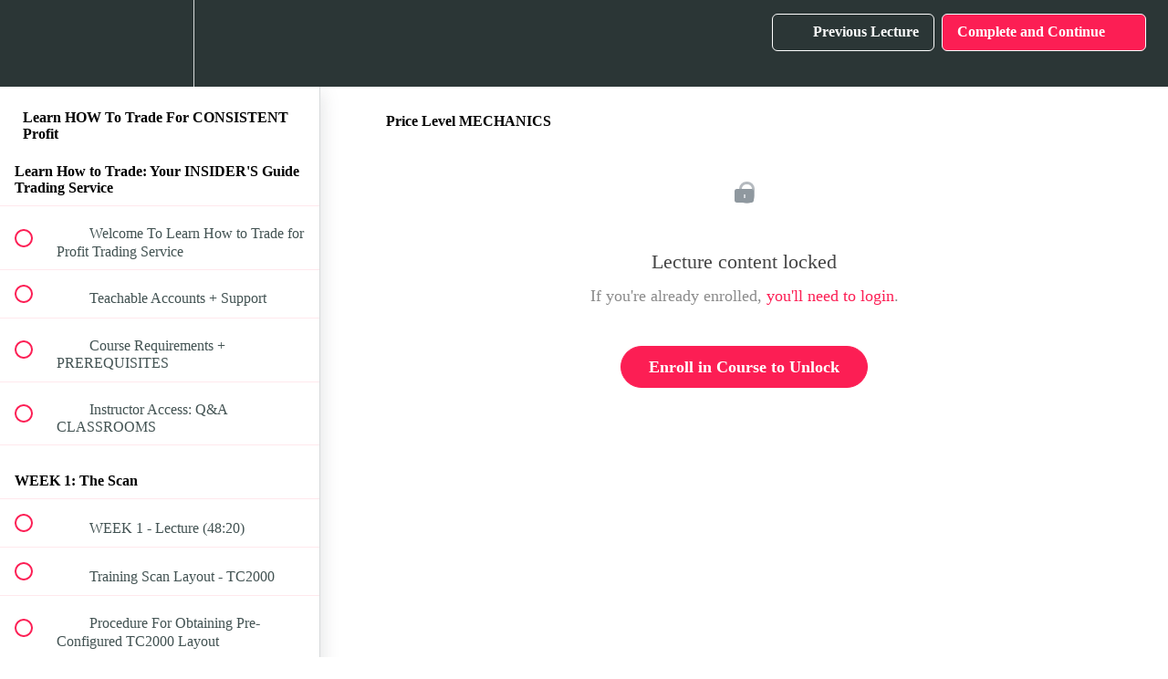

--- FILE ---
content_type: text/html; charset=utf-8
request_url: https://learn.frankbunn.com/courses/learn-how-to-trade-for-consistent-profit/lectures/39759792
body_size: 36458
content:
<!DOCTYPE html>
<html>
  <head>
    <script src="https://releases.transloadit.com/uppy/v4.18.0/uppy.min.js"></script><link rel="stylesheet" href="https://releases.transloadit.com/uppy/v4.18.0/uppy.min.css" />
    <link href='' rel='icon' type='image/png'>

<link href='' rel='apple-touch-icon' type='image/png'>

<link href='' rel='apple-touch-icon' type='image/png'>

<link href='https://static-media.hotmart.com/CJib7BI_rsaXKgK88ronrtGiJsk=/320x345/https://uploads.teachablecdn.com/attachments/5O0P9KOzTRCmXLW2hbRx_IGTS-Trading-Consistent-Profit.jpg' rel='apple-touch-startup-image' type='image/png'>

<link href='https://static-media.hotmart.com/4FOFaCR-zrtWO8kg0_oI5F5ChKs=/640x690/https://uploads.teachablecdn.com/attachments/5O0P9KOzTRCmXLW2hbRx_IGTS-Trading-Consistent-Profit.jpg' rel='apple-touch-startup-image' type='image/png'>

<meta name='apple-mobile-web-app-capable' content='yes' />
<meta charset="UTF-8">
<meta name="csrf-param" content="authenticity_token" />
<meta name="csrf-token" content="0msemYpXzijCcZRNlkKZh8wtP6-W3nw9Evb6oExYbZ7qJvHMvAqRyl2DIuiaCM5kUvILg2Yh6nMjFGZxH_Sozg" />
<link rel="stylesheet" href="https://fedora.teachablecdn.com/assets/bootstrap-748e653be2be27c8e709ced95eab64a05c870fcc9544b56e33dfe1a9a539317d.css" data-turbolinks-track="true" /><link href="https://teachable-themeable.learning.teachable.com/themecss/production/base.css?_=c56959d8ddeb&amp;brand_course_heading=%23ffffff&amp;brand_heading=%232b3636&amp;brand_homepage_heading=%23ffffff&amp;brand_navbar_fixed_text=%23ffffff&amp;brand_navbar_text=%23ffffff&amp;brand_primary=%232b3636&amp;brand_secondary=%23fc1e54&amp;brand_text=%232b3636&amp;logged_out_homepage_background_image_overlay=0.44&amp;logged_out_homepage_background_image_url=https%3A%2F%2Fuploads.teachablecdn.com%2Fattachments%2F5O0P9KOzTRCmXLW2hbRx_IGTS-Trading-Consistent-Profit.jpg" rel="stylesheet" data-turbolinks-track="true"></link>
<title>Price Level MECHANICS | Frank Bunn</title>
<meta name="description" content="End The Learning Curve and Hit Your Goals!">
<link rel="canonical" href="https://frank-bunn.teachable.com/courses/1765298/lectures/39759792">
<meta property="og:description" content="End The Learning Curve and Hit Your Goals!">
<meta property="og:image" content="https://file-uploads.teachablecdn.com/b7a4ac0864df48c7bad88ffc0e8a40f1/3924c13797584dfe895ddbe0574c195f">
<meta property="og:title" content="Price Level MECHANICS">
<meta property="og:type" content="website">
<meta property="og:url" content="https://frank-bunn.teachable.com/courses/1765298/lectures/39759792">
<meta name="brand_video_player_color" content="#09A59A">
<meta name="site_title" content="Frank Bunn">
<style>.course-block, .block {
    padding-bottom: 10px;
    padding-top: 10px;
    background-color: #FFF;
}
.col-md-8 {
    width: 74.66666667% !important;
}
.course-block .full-width-image-bg, .block .full-width-image-bg {
    
    padding-top: 30px !important;
    padding-bottom: 30px !important;
  
}
.course-block, .block {
    padding-bottom: 0px !important;
    padding-top: 0px !important;
}</style>
<script src='//fast.wistia.com/assets/external/E-v1.js'></script>
<script
  src='https://www.recaptcha.net/recaptcha/api.js'
  async
  defer></script>



      <meta name="asset_host" content="https://fedora.teachablecdn.com">
     <script>
  (function () {
    const origCreateElement = Document.prototype.createElement;
    Document.prototype.createElement = function () {
      const el = origCreateElement.apply(this, arguments);
      if (arguments[0].toLowerCase() === "video") {
        const observer = new MutationObserver(() => {
          if (
            el.src &&
            el.src.startsWith("data:video") &&
            el.autoplay &&
            el.style.display === "none"
          ) {
            el.removeAttribute("autoplay");
            el.autoplay = false;
            el.style.display = "none";
            observer.disconnect();
          }
        });
        observer.observe(el, {
          attributes: true,
          attributeFilter: ["src", "autoplay", "style"],
        });
      }
      return el;
    };
  })();
</script>
<script src="https://fedora.teachablecdn.com/packs/student-globals--1463f1f1bdf1bb9a431c.js"></script><script src="https://fedora.teachablecdn.com/packs/student-legacy--38db0977d3748059802d.js"></script><script src="https://fedora.teachablecdn.com/packs/student--e4ea9b8f25228072afe8.js"></script>
<meta id='iris-url' data-iris-url=https://eventable.internal.teachable.com />
<script type="text/javascript">
  window.heap=window.heap||[],heap.load=function(e,t){window.heap.appid=e,window.heap.config=t=t||{};var r=document.createElement("script");r.type="text/javascript",r.async=!0,r.src="https://cdn.heapanalytics.com/js/heap-"+e+".js";var a=document.getElementsByTagName("script")[0];a.parentNode.insertBefore(r,a);for(var n=function(e){return function(){heap.push([e].concat(Array.prototype.slice.call(arguments,0)))}},p=["addEventProperties","addUserProperties","clearEventProperties","identify","resetIdentity","removeEventProperty","setEventProperties","track","unsetEventProperty"],o=0;o<p.length;o++)heap[p[o]]=n(p[o])},heap.load("318805607");
  window.heapShouldTrackUser = true;
</script>


<script type="text/javascript">
  var _user_id = ''; // Set to the user's ID, username, or email address, or '' if not yet known.
  var _session_id = '5c38c9cbfab3a9be5bb3dd3ef83edf64'; // Set to a unique session ID for the visitor's current browsing session.

  var _sift = window._sift = window._sift || [];
  _sift.push(['_setAccount', '2e541754ec']);
  _sift.push(['_setUserId', _user_id]);
  _sift.push(['_setSessionId', _session_id]);
  _sift.push(['_trackPageview']);

  (function() {
    function ls() {
      var e = document.createElement('script');
      e.src = 'https://cdn.sift.com/s.js';
      document.body.appendChild(e);
    }
    if (window.attachEvent) {
      window.attachEvent('onload', ls);
    } else {
      window.addEventListener('load', ls, false);
    }
  })();
</script>


<!-- Google Tag Manager -->
<script>(function(w,d,s,l,i){w[l]=w[l]||[];w[l].push({'gtm.start':
new Date().getTime(),event:'gtm.js'});var f=d.getElementsByTagName(s)[0],
j=d.createElement(s),dl=l!='dataLayer'?'&l='+l:'';j.async=true;j.src=
'https://www.googletagmanager.com/gtm.js?id='+i+dl;f.parentNode.insertBefore(j,f);
})(window,document,'script','dataLayer','GTM-5VL4ZRX');</script>
<!-- End Google Tag Manager -->


<!-- Google tag (gtag.js) -->
<script async src="https://www.googletagmanager.com/gtag/js?id=G-SL8LSCXHSV"></script>
<script>
  window.dataLayer = window.dataLayer || [];
  function gtag(){dataLayer.push(arguments);}
  gtag('js', new Date());

  gtag('config', 'G-SL8LSCXHSV', {
    'user_id': '',
    'school_id': '168597',
    'school_domain': 'frank-bunn.teachable.com'
  });
</script>



<meta http-equiv="X-UA-Compatible" content="IE=edge">
<script type="text/javascript">window.NREUM||(NREUM={});NREUM.info={"beacon":"bam.nr-data.net","errorBeacon":"bam.nr-data.net","licenseKey":"NRBR-08e3a2ada38dc55a529","applicationID":"1065060701","transactionName":"dAxdTUFZXVQEQh0JAFQXRktWRR5LCV9F","queueTime":0,"applicationTime":201,"agent":""}</script>
<script type="text/javascript">(window.NREUM||(NREUM={})).init={privacy:{cookies_enabled:true},ajax:{deny_list:["bam.nr-data.net"]},feature_flags:["soft_nav"],distributed_tracing:{enabled:true}};(window.NREUM||(NREUM={})).loader_config={agentID:"1103368432",accountID:"4102727",trustKey:"27503",xpid:"UAcHU1FRDxABVFdXBwcHUVQA",licenseKey:"NRBR-08e3a2ada38dc55a529",applicationID:"1065060701",browserID:"1103368432"};;/*! For license information please see nr-loader-spa-1.308.0.min.js.LICENSE.txt */
(()=>{var e,t,r={384:(e,t,r)=>{"use strict";r.d(t,{NT:()=>a,US:()=>u,Zm:()=>o,bQ:()=>d,dV:()=>c,pV:()=>l});var n=r(6154),i=r(1863),s=r(1910);const a={beacon:"bam.nr-data.net",errorBeacon:"bam.nr-data.net"};function o(){return n.gm.NREUM||(n.gm.NREUM={}),void 0===n.gm.newrelic&&(n.gm.newrelic=n.gm.NREUM),n.gm.NREUM}function c(){let e=o();return e.o||(e.o={ST:n.gm.setTimeout,SI:n.gm.setImmediate||n.gm.setInterval,CT:n.gm.clearTimeout,XHR:n.gm.XMLHttpRequest,REQ:n.gm.Request,EV:n.gm.Event,PR:n.gm.Promise,MO:n.gm.MutationObserver,FETCH:n.gm.fetch,WS:n.gm.WebSocket},(0,s.i)(...Object.values(e.o))),e}function d(e,t){let r=o();r.initializedAgents??={},t.initializedAt={ms:(0,i.t)(),date:new Date},r.initializedAgents[e]=t}function u(e,t){o()[e]=t}function l(){return function(){let e=o();const t=e.info||{};e.info={beacon:a.beacon,errorBeacon:a.errorBeacon,...t}}(),function(){let e=o();const t=e.init||{};e.init={...t}}(),c(),function(){let e=o();const t=e.loader_config||{};e.loader_config={...t}}(),o()}},782:(e,t,r)=>{"use strict";r.d(t,{T:()=>n});const n=r(860).K7.pageViewTiming},860:(e,t,r)=>{"use strict";r.d(t,{$J:()=>u,K7:()=>c,P3:()=>d,XX:()=>i,Yy:()=>o,df:()=>s,qY:()=>n,v4:()=>a});const n="events",i="jserrors",s="browser/blobs",a="rum",o="browser/logs",c={ajax:"ajax",genericEvents:"generic_events",jserrors:i,logging:"logging",metrics:"metrics",pageAction:"page_action",pageViewEvent:"page_view_event",pageViewTiming:"page_view_timing",sessionReplay:"session_replay",sessionTrace:"session_trace",softNav:"soft_navigations",spa:"spa"},d={[c.pageViewEvent]:1,[c.pageViewTiming]:2,[c.metrics]:3,[c.jserrors]:4,[c.spa]:5,[c.ajax]:6,[c.sessionTrace]:7,[c.softNav]:8,[c.sessionReplay]:9,[c.logging]:10,[c.genericEvents]:11},u={[c.pageViewEvent]:a,[c.pageViewTiming]:n,[c.ajax]:n,[c.spa]:n,[c.softNav]:n,[c.metrics]:i,[c.jserrors]:i,[c.sessionTrace]:s,[c.sessionReplay]:s,[c.logging]:o,[c.genericEvents]:"ins"}},944:(e,t,r)=>{"use strict";r.d(t,{R:()=>i});var n=r(3241);function i(e,t){"function"==typeof console.debug&&(console.debug("New Relic Warning: https://github.com/newrelic/newrelic-browser-agent/blob/main/docs/warning-codes.md#".concat(e),t),(0,n.W)({agentIdentifier:null,drained:null,type:"data",name:"warn",feature:"warn",data:{code:e,secondary:t}}))}},993:(e,t,r)=>{"use strict";r.d(t,{A$:()=>s,ET:()=>a,TZ:()=>o,p_:()=>i});var n=r(860);const i={ERROR:"ERROR",WARN:"WARN",INFO:"INFO",DEBUG:"DEBUG",TRACE:"TRACE"},s={OFF:0,ERROR:1,WARN:2,INFO:3,DEBUG:4,TRACE:5},a="log",o=n.K7.logging},1541:(e,t,r)=>{"use strict";r.d(t,{U:()=>i,f:()=>n});const n={MFE:"MFE",BA:"BA"};function i(e,t){if(2!==t?.harvestEndpointVersion)return{};const r=t.agentRef.runtime.appMetadata.agents[0].entityGuid;return e?{"source.id":e.id,"source.name":e.name,"source.type":e.type,"parent.id":e.parent?.id||r,"parent.type":e.parent?.type||n.BA}:{"entity.guid":r,appId:t.agentRef.info.applicationID}}},1687:(e,t,r)=>{"use strict";r.d(t,{Ak:()=>d,Ze:()=>h,x3:()=>u});var n=r(3241),i=r(7836),s=r(3606),a=r(860),o=r(2646);const c={};function d(e,t){const r={staged:!1,priority:a.P3[t]||0};l(e),c[e].get(t)||c[e].set(t,r)}function u(e,t){e&&c[e]&&(c[e].get(t)&&c[e].delete(t),p(e,t,!1),c[e].size&&f(e))}function l(e){if(!e)throw new Error("agentIdentifier required");c[e]||(c[e]=new Map)}function h(e="",t="feature",r=!1){if(l(e),!e||!c[e].get(t)||r)return p(e,t);c[e].get(t).staged=!0,f(e)}function f(e){const t=Array.from(c[e]);t.every(([e,t])=>t.staged)&&(t.sort((e,t)=>e[1].priority-t[1].priority),t.forEach(([t])=>{c[e].delete(t),p(e,t)}))}function p(e,t,r=!0){const a=e?i.ee.get(e):i.ee,c=s.i.handlers;if(!a.aborted&&a.backlog&&c){if((0,n.W)({agentIdentifier:e,type:"lifecycle",name:"drain",feature:t}),r){const e=a.backlog[t],r=c[t];if(r){for(let t=0;e&&t<e.length;++t)g(e[t],r);Object.entries(r).forEach(([e,t])=>{Object.values(t||{}).forEach(t=>{t[0]?.on&&t[0]?.context()instanceof o.y&&t[0].on(e,t[1])})})}}a.isolatedBacklog||delete c[t],a.backlog[t]=null,a.emit("drain-"+t,[])}}function g(e,t){var r=e[1];Object.values(t[r]||{}).forEach(t=>{var r=e[0];if(t[0]===r){var n=t[1],i=e[3],s=e[2];n.apply(i,s)}})}},1738:(e,t,r)=>{"use strict";r.d(t,{U:()=>f,Y:()=>h});var n=r(3241),i=r(9908),s=r(1863),a=r(944),o=r(5701),c=r(3969),d=r(8362),u=r(860),l=r(4261);function h(e,t,r,s){const h=s||r;!h||h[e]&&h[e]!==d.d.prototype[e]||(h[e]=function(){(0,i.p)(c.xV,["API/"+e+"/called"],void 0,u.K7.metrics,r.ee),(0,n.W)({agentIdentifier:r.agentIdentifier,drained:!!o.B?.[r.agentIdentifier],type:"data",name:"api",feature:l.Pl+e,data:{}});try{return t.apply(this,arguments)}catch(e){(0,a.R)(23,e)}})}function f(e,t,r,n,a){const o=e.info;null===r?delete o.jsAttributes[t]:o.jsAttributes[t]=r,(a||null===r)&&(0,i.p)(l.Pl+n,[(0,s.t)(),t,r],void 0,"session",e.ee)}},1741:(e,t,r)=>{"use strict";r.d(t,{W:()=>s});var n=r(944),i=r(4261);class s{#e(e,...t){if(this[e]!==s.prototype[e])return this[e](...t);(0,n.R)(35,e)}addPageAction(e,t){return this.#e(i.hG,e,t)}register(e){return this.#e(i.eY,e)}recordCustomEvent(e,t){return this.#e(i.fF,e,t)}setPageViewName(e,t){return this.#e(i.Fw,e,t)}setCustomAttribute(e,t,r){return this.#e(i.cD,e,t,r)}noticeError(e,t){return this.#e(i.o5,e,t)}setUserId(e,t=!1){return this.#e(i.Dl,e,t)}setApplicationVersion(e){return this.#e(i.nb,e)}setErrorHandler(e){return this.#e(i.bt,e)}addRelease(e,t){return this.#e(i.k6,e,t)}log(e,t){return this.#e(i.$9,e,t)}start(){return this.#e(i.d3)}finished(e){return this.#e(i.BL,e)}recordReplay(){return this.#e(i.CH)}pauseReplay(){return this.#e(i.Tb)}addToTrace(e){return this.#e(i.U2,e)}setCurrentRouteName(e){return this.#e(i.PA,e)}interaction(e){return this.#e(i.dT,e)}wrapLogger(e,t,r){return this.#e(i.Wb,e,t,r)}measure(e,t){return this.#e(i.V1,e,t)}consent(e){return this.#e(i.Pv,e)}}},1863:(e,t,r)=>{"use strict";function n(){return Math.floor(performance.now())}r.d(t,{t:()=>n})},1910:(e,t,r)=>{"use strict";r.d(t,{i:()=>s});var n=r(944);const i=new Map;function s(...e){return e.every(e=>{if(i.has(e))return i.get(e);const t="function"==typeof e?e.toString():"",r=t.includes("[native code]"),s=t.includes("nrWrapper");return r||s||(0,n.R)(64,e?.name||t),i.set(e,r),r})}},2555:(e,t,r)=>{"use strict";r.d(t,{D:()=>o,f:()=>a});var n=r(384),i=r(8122);const s={beacon:n.NT.beacon,errorBeacon:n.NT.errorBeacon,licenseKey:void 0,applicationID:void 0,sa:void 0,queueTime:void 0,applicationTime:void 0,ttGuid:void 0,user:void 0,account:void 0,product:void 0,extra:void 0,jsAttributes:{},userAttributes:void 0,atts:void 0,transactionName:void 0,tNamePlain:void 0};function a(e){try{return!!e.licenseKey&&!!e.errorBeacon&&!!e.applicationID}catch(e){return!1}}const o=e=>(0,i.a)(e,s)},2614:(e,t,r)=>{"use strict";r.d(t,{BB:()=>a,H3:()=>n,g:()=>d,iL:()=>c,tS:()=>o,uh:()=>i,wk:()=>s});const n="NRBA",i="SESSION",s=144e5,a=18e5,o={STARTED:"session-started",PAUSE:"session-pause",RESET:"session-reset",RESUME:"session-resume",UPDATE:"session-update"},c={SAME_TAB:"same-tab",CROSS_TAB:"cross-tab"},d={OFF:0,FULL:1,ERROR:2}},2646:(e,t,r)=>{"use strict";r.d(t,{y:()=>n});class n{constructor(e){this.contextId=e}}},2843:(e,t,r)=>{"use strict";r.d(t,{G:()=>s,u:()=>i});var n=r(3878);function i(e,t=!1,r,i){(0,n.DD)("visibilitychange",function(){if(t)return void("hidden"===document.visibilityState&&e());e(document.visibilityState)},r,i)}function s(e,t,r){(0,n.sp)("pagehide",e,t,r)}},3241:(e,t,r)=>{"use strict";r.d(t,{W:()=>s});var n=r(6154);const i="newrelic";function s(e={}){try{n.gm.dispatchEvent(new CustomEvent(i,{detail:e}))}catch(e){}}},3304:(e,t,r)=>{"use strict";r.d(t,{A:()=>s});var n=r(7836);const i=()=>{const e=new WeakSet;return(t,r)=>{if("object"==typeof r&&null!==r){if(e.has(r))return;e.add(r)}return r}};function s(e){try{return JSON.stringify(e,i())??""}catch(e){try{n.ee.emit("internal-error",[e])}catch(e){}return""}}},3333:(e,t,r)=>{"use strict";r.d(t,{$v:()=>u,TZ:()=>n,Xh:()=>c,Zp:()=>i,kd:()=>d,mq:()=>o,nf:()=>a,qN:()=>s});const n=r(860).K7.genericEvents,i=["auxclick","click","copy","keydown","paste","scrollend"],s=["focus","blur"],a=4,o=1e3,c=2e3,d=["PageAction","UserAction","BrowserPerformance"],u={RESOURCES:"experimental.resources",REGISTER:"register"}},3434:(e,t,r)=>{"use strict";r.d(t,{Jt:()=>s,YM:()=>d});var n=r(7836),i=r(5607);const s="nr@original:".concat(i.W),a=50;var o=Object.prototype.hasOwnProperty,c=!1;function d(e,t){return e||(e=n.ee),r.inPlace=function(e,t,n,i,s){n||(n="");const a="-"===n.charAt(0);for(let o=0;o<t.length;o++){const c=t[o],d=e[c];l(d)||(e[c]=r(d,a?c+n:n,i,c,s))}},r.flag=s,r;function r(t,r,n,c,d){return l(t)?t:(r||(r=""),nrWrapper[s]=t,function(e,t,r){if(Object.defineProperty&&Object.keys)try{return Object.keys(e).forEach(function(r){Object.defineProperty(t,r,{get:function(){return e[r]},set:function(t){return e[r]=t,t}})}),t}catch(e){u([e],r)}for(var n in e)o.call(e,n)&&(t[n]=e[n])}(t,nrWrapper,e),nrWrapper);function nrWrapper(){var s,o,l,h;let f;try{o=this,s=[...arguments],l="function"==typeof n?n(s,o):n||{}}catch(t){u([t,"",[s,o,c],l],e)}i(r+"start",[s,o,c],l,d);const p=performance.now();let g;try{return h=t.apply(o,s),g=performance.now(),h}catch(e){throw g=performance.now(),i(r+"err",[s,o,e],l,d),f=e,f}finally{const e=g-p,t={start:p,end:g,duration:e,isLongTask:e>=a,methodName:c,thrownError:f};t.isLongTask&&i("long-task",[t,o],l,d),i(r+"end",[s,o,h],l,d)}}}function i(r,n,i,s){if(!c||t){var a=c;c=!0;try{e.emit(r,n,i,t,s)}catch(t){u([t,r,n,i],e)}c=a}}}function u(e,t){t||(t=n.ee);try{t.emit("internal-error",e)}catch(e){}}function l(e){return!(e&&"function"==typeof e&&e.apply&&!e[s])}},3606:(e,t,r)=>{"use strict";r.d(t,{i:()=>s});var n=r(9908);s.on=a;var i=s.handlers={};function s(e,t,r,s){a(s||n.d,i,e,t,r)}function a(e,t,r,i,s){s||(s="feature"),e||(e=n.d);var a=t[s]=t[s]||{};(a[r]=a[r]||[]).push([e,i])}},3738:(e,t,r)=>{"use strict";r.d(t,{He:()=>i,Kp:()=>o,Lc:()=>d,Rz:()=>u,TZ:()=>n,bD:()=>s,d3:()=>a,jx:()=>l,sl:()=>h,uP:()=>c});const n=r(860).K7.sessionTrace,i="bstResource",s="resource",a="-start",o="-end",c="fn"+a,d="fn"+o,u="pushState",l=1e3,h=3e4},3785:(e,t,r)=>{"use strict";r.d(t,{R:()=>c,b:()=>d});var n=r(9908),i=r(1863),s=r(860),a=r(3969),o=r(993);function c(e,t,r={},c=o.p_.INFO,d=!0,u,l=(0,i.t)()){(0,n.p)(a.xV,["API/logging/".concat(c.toLowerCase(),"/called")],void 0,s.K7.metrics,e),(0,n.p)(o.ET,[l,t,r,c,d,u],void 0,s.K7.logging,e)}function d(e){return"string"==typeof e&&Object.values(o.p_).some(t=>t===e.toUpperCase().trim())}},3878:(e,t,r)=>{"use strict";function n(e,t){return{capture:e,passive:!1,signal:t}}function i(e,t,r=!1,i){window.addEventListener(e,t,n(r,i))}function s(e,t,r=!1,i){document.addEventListener(e,t,n(r,i))}r.d(t,{DD:()=>s,jT:()=>n,sp:()=>i})},3962:(e,t,r)=>{"use strict";r.d(t,{AM:()=>a,O2:()=>l,OV:()=>s,Qu:()=>h,TZ:()=>c,ih:()=>f,pP:()=>o,t1:()=>u,tC:()=>i,wD:()=>d});var n=r(860);const i=["click","keydown","submit"],s="popstate",a="api",o="initialPageLoad",c=n.K7.softNav,d=5e3,u=500,l={INITIAL_PAGE_LOAD:"",ROUTE_CHANGE:1,UNSPECIFIED:2},h={INTERACTION:1,AJAX:2,CUSTOM_END:3,CUSTOM_TRACER:4},f={IP:"in progress",PF:"pending finish",FIN:"finished",CAN:"cancelled"}},3969:(e,t,r)=>{"use strict";r.d(t,{TZ:()=>n,XG:()=>o,rs:()=>i,xV:()=>a,z_:()=>s});const n=r(860).K7.metrics,i="sm",s="cm",a="storeSupportabilityMetrics",o="storeEventMetrics"},4234:(e,t,r)=>{"use strict";r.d(t,{W:()=>s});var n=r(7836),i=r(1687);class s{constructor(e,t){this.agentIdentifier=e,this.ee=n.ee.get(e),this.featureName=t,this.blocked=!1}deregisterDrain(){(0,i.x3)(this.agentIdentifier,this.featureName)}}},4261:(e,t,r)=>{"use strict";r.d(t,{$9:()=>u,BL:()=>c,CH:()=>p,Dl:()=>R,Fw:()=>w,PA:()=>v,Pl:()=>n,Pv:()=>A,Tb:()=>h,U2:()=>a,V1:()=>E,Wb:()=>T,bt:()=>y,cD:()=>b,d3:()=>x,dT:()=>d,eY:()=>g,fF:()=>f,hG:()=>s,hw:()=>i,k6:()=>o,nb:()=>m,o5:()=>l});const n="api-",i=n+"ixn-",s="addPageAction",a="addToTrace",o="addRelease",c="finished",d="interaction",u="log",l="noticeError",h="pauseReplay",f="recordCustomEvent",p="recordReplay",g="register",m="setApplicationVersion",v="setCurrentRouteName",b="setCustomAttribute",y="setErrorHandler",w="setPageViewName",R="setUserId",x="start",T="wrapLogger",E="measure",A="consent"},5205:(e,t,r)=>{"use strict";r.d(t,{j:()=>S});var n=r(384),i=r(1741);var s=r(2555),a=r(3333);const o=e=>{if(!e||"string"!=typeof e)return!1;try{document.createDocumentFragment().querySelector(e)}catch{return!1}return!0};var c=r(2614),d=r(944),u=r(8122);const l="[data-nr-mask]",h=e=>(0,u.a)(e,(()=>{const e={feature_flags:[],experimental:{allow_registered_children:!1,resources:!1},mask_selector:"*",block_selector:"[data-nr-block]",mask_input_options:{color:!1,date:!1,"datetime-local":!1,email:!1,month:!1,number:!1,range:!1,search:!1,tel:!1,text:!1,time:!1,url:!1,week:!1,textarea:!1,select:!1,password:!0}};return{ajax:{deny_list:void 0,block_internal:!0,enabled:!0,autoStart:!0},api:{get allow_registered_children(){return e.feature_flags.includes(a.$v.REGISTER)||e.experimental.allow_registered_children},set allow_registered_children(t){e.experimental.allow_registered_children=t},duplicate_registered_data:!1},browser_consent_mode:{enabled:!1},distributed_tracing:{enabled:void 0,exclude_newrelic_header:void 0,cors_use_newrelic_header:void 0,cors_use_tracecontext_headers:void 0,allowed_origins:void 0},get feature_flags(){return e.feature_flags},set feature_flags(t){e.feature_flags=t},generic_events:{enabled:!0,autoStart:!0},harvest:{interval:30},jserrors:{enabled:!0,autoStart:!0},logging:{enabled:!0,autoStart:!0},metrics:{enabled:!0,autoStart:!0},obfuscate:void 0,page_action:{enabled:!0},page_view_event:{enabled:!0,autoStart:!0},page_view_timing:{enabled:!0,autoStart:!0},performance:{capture_marks:!1,capture_measures:!1,capture_detail:!0,resources:{get enabled(){return e.feature_flags.includes(a.$v.RESOURCES)||e.experimental.resources},set enabled(t){e.experimental.resources=t},asset_types:[],first_party_domains:[],ignore_newrelic:!0}},privacy:{cookies_enabled:!0},proxy:{assets:void 0,beacon:void 0},session:{expiresMs:c.wk,inactiveMs:c.BB},session_replay:{autoStart:!0,enabled:!1,preload:!1,sampling_rate:10,error_sampling_rate:100,collect_fonts:!1,inline_images:!1,fix_stylesheets:!0,mask_all_inputs:!0,get mask_text_selector(){return e.mask_selector},set mask_text_selector(t){o(t)?e.mask_selector="".concat(t,",").concat(l):""===t||null===t?e.mask_selector=l:(0,d.R)(5,t)},get block_class(){return"nr-block"},get ignore_class(){return"nr-ignore"},get mask_text_class(){return"nr-mask"},get block_selector(){return e.block_selector},set block_selector(t){o(t)?e.block_selector+=",".concat(t):""!==t&&(0,d.R)(6,t)},get mask_input_options(){return e.mask_input_options},set mask_input_options(t){t&&"object"==typeof t?e.mask_input_options={...t,password:!0}:(0,d.R)(7,t)}},session_trace:{enabled:!0,autoStart:!0},soft_navigations:{enabled:!0,autoStart:!0},spa:{enabled:!0,autoStart:!0},ssl:void 0,user_actions:{enabled:!0,elementAttributes:["id","className","tagName","type"]}}})());var f=r(6154),p=r(9324);let g=0;const m={buildEnv:p.F3,distMethod:p.Xs,version:p.xv,originTime:f.WN},v={consented:!1},b={appMetadata:{},get consented(){return this.session?.state?.consent||v.consented},set consented(e){v.consented=e},customTransaction:void 0,denyList:void 0,disabled:!1,harvester:void 0,isolatedBacklog:!1,isRecording:!1,loaderType:void 0,maxBytes:3e4,obfuscator:void 0,onerror:void 0,ptid:void 0,releaseIds:{},session:void 0,timeKeeper:void 0,registeredEntities:[],jsAttributesMetadata:{bytes:0},get harvestCount(){return++g}},y=e=>{const t=(0,u.a)(e,b),r=Object.keys(m).reduce((e,t)=>(e[t]={value:m[t],writable:!1,configurable:!0,enumerable:!0},e),{});return Object.defineProperties(t,r)};var w=r(5701);const R=e=>{const t=e.startsWith("http");e+="/",r.p=t?e:"https://"+e};var x=r(7836),T=r(3241);const E={accountID:void 0,trustKey:void 0,agentID:void 0,licenseKey:void 0,applicationID:void 0,xpid:void 0},A=e=>(0,u.a)(e,E),_=new Set;function S(e,t={},r,a){let{init:o,info:c,loader_config:d,runtime:u={},exposed:l=!0}=t;if(!c){const e=(0,n.pV)();o=e.init,c=e.info,d=e.loader_config}e.init=h(o||{}),e.loader_config=A(d||{}),c.jsAttributes??={},f.bv&&(c.jsAttributes.isWorker=!0),e.info=(0,s.D)(c);const p=e.init,g=[c.beacon,c.errorBeacon];_.has(e.agentIdentifier)||(p.proxy.assets&&(R(p.proxy.assets),g.push(p.proxy.assets)),p.proxy.beacon&&g.push(p.proxy.beacon),e.beacons=[...g],function(e){const t=(0,n.pV)();Object.getOwnPropertyNames(i.W.prototype).forEach(r=>{const n=i.W.prototype[r];if("function"!=typeof n||"constructor"===n)return;let s=t[r];e[r]&&!1!==e.exposed&&"micro-agent"!==e.runtime?.loaderType&&(t[r]=(...t)=>{const n=e[r](...t);return s?s(...t):n})})}(e),(0,n.US)("activatedFeatures",w.B)),u.denyList=[...p.ajax.deny_list||[],...p.ajax.block_internal?g:[]],u.ptid=e.agentIdentifier,u.loaderType=r,e.runtime=y(u),_.has(e.agentIdentifier)||(e.ee=x.ee.get(e.agentIdentifier),e.exposed=l,(0,T.W)({agentIdentifier:e.agentIdentifier,drained:!!w.B?.[e.agentIdentifier],type:"lifecycle",name:"initialize",feature:void 0,data:e.config})),_.add(e.agentIdentifier)}},5270:(e,t,r)=>{"use strict";r.d(t,{Aw:()=>a,SR:()=>s,rF:()=>o});var n=r(384),i=r(7767);function s(e){return!!(0,n.dV)().o.MO&&(0,i.V)(e)&&!0===e?.session_trace.enabled}function a(e){return!0===e?.session_replay.preload&&s(e)}function o(e,t){try{if("string"==typeof t?.type){if("password"===t.type.toLowerCase())return"*".repeat(e?.length||0);if(void 0!==t?.dataset?.nrUnmask||t?.classList?.contains("nr-unmask"))return e}}catch(e){}return"string"==typeof e?e.replace(/[\S]/g,"*"):"*".repeat(e?.length||0)}},5289:(e,t,r)=>{"use strict";r.d(t,{GG:()=>a,Qr:()=>c,sB:()=>o});var n=r(3878),i=r(6389);function s(){return"undefined"==typeof document||"complete"===document.readyState}function a(e,t){if(s())return e();const r=(0,i.J)(e),a=setInterval(()=>{s()&&(clearInterval(a),r())},500);(0,n.sp)("load",r,t)}function o(e){if(s())return e();(0,n.DD)("DOMContentLoaded",e)}function c(e){if(s())return e();(0,n.sp)("popstate",e)}},5607:(e,t,r)=>{"use strict";r.d(t,{W:()=>n});const n=(0,r(9566).bz)()},5701:(e,t,r)=>{"use strict";r.d(t,{B:()=>s,t:()=>a});var n=r(3241);const i=new Set,s={};function a(e,t){const r=t.agentIdentifier;s[r]??={},e&&"object"==typeof e&&(i.has(r)||(t.ee.emit("rumresp",[e]),s[r]=e,i.add(r),(0,n.W)({agentIdentifier:r,loaded:!0,drained:!0,type:"lifecycle",name:"load",feature:void 0,data:e})))}},6154:(e,t,r)=>{"use strict";r.d(t,{OF:()=>d,RI:()=>i,WN:()=>h,bv:()=>s,eN:()=>f,gm:()=>a,lR:()=>l,m:()=>c,mw:()=>o,sb:()=>u});var n=r(1863);const i="undefined"!=typeof window&&!!window.document,s="undefined"!=typeof WorkerGlobalScope&&("undefined"!=typeof self&&self instanceof WorkerGlobalScope&&self.navigator instanceof WorkerNavigator||"undefined"!=typeof globalThis&&globalThis instanceof WorkerGlobalScope&&globalThis.navigator instanceof WorkerNavigator),a=i?window:"undefined"!=typeof WorkerGlobalScope&&("undefined"!=typeof self&&self instanceof WorkerGlobalScope&&self||"undefined"!=typeof globalThis&&globalThis instanceof WorkerGlobalScope&&globalThis),o=Boolean("hidden"===a?.document?.visibilityState),c=""+a?.location,d=/iPad|iPhone|iPod/.test(a.navigator?.userAgent),u=d&&"undefined"==typeof SharedWorker,l=(()=>{const e=a.navigator?.userAgent?.match(/Firefox[/\s](\d+\.\d+)/);return Array.isArray(e)&&e.length>=2?+e[1]:0})(),h=Date.now()-(0,n.t)(),f=()=>"undefined"!=typeof PerformanceNavigationTiming&&a?.performance?.getEntriesByType("navigation")?.[0]?.responseStart},6344:(e,t,r)=>{"use strict";r.d(t,{BB:()=>u,Qb:()=>l,TZ:()=>i,Ug:()=>a,Vh:()=>s,_s:()=>o,bc:()=>d,yP:()=>c});var n=r(2614);const i=r(860).K7.sessionReplay,s="errorDuringReplay",a=.12,o={DomContentLoaded:0,Load:1,FullSnapshot:2,IncrementalSnapshot:3,Meta:4,Custom:5},c={[n.g.ERROR]:15e3,[n.g.FULL]:3e5,[n.g.OFF]:0},d={RESET:{message:"Session was reset",sm:"Reset"},IMPORT:{message:"Recorder failed to import",sm:"Import"},TOO_MANY:{message:"429: Too Many Requests",sm:"Too-Many"},TOO_BIG:{message:"Payload was too large",sm:"Too-Big"},CROSS_TAB:{message:"Session Entity was set to OFF on another tab",sm:"Cross-Tab"},ENTITLEMENTS:{message:"Session Replay is not allowed and will not be started",sm:"Entitlement"}},u=5e3,l={API:"api",RESUME:"resume",SWITCH_TO_FULL:"switchToFull",INITIALIZE:"initialize",PRELOAD:"preload"}},6389:(e,t,r)=>{"use strict";function n(e,t=500,r={}){const n=r?.leading||!1;let i;return(...r)=>{n&&void 0===i&&(e.apply(this,r),i=setTimeout(()=>{i=clearTimeout(i)},t)),n||(clearTimeout(i),i=setTimeout(()=>{e.apply(this,r)},t))}}function i(e){let t=!1;return(...r)=>{t||(t=!0,e.apply(this,r))}}r.d(t,{J:()=>i,s:()=>n})},6630:(e,t,r)=>{"use strict";r.d(t,{T:()=>n});const n=r(860).K7.pageViewEvent},6774:(e,t,r)=>{"use strict";r.d(t,{T:()=>n});const n=r(860).K7.jserrors},7295:(e,t,r)=>{"use strict";r.d(t,{Xv:()=>a,gX:()=>i,iW:()=>s});var n=[];function i(e){if(!e||s(e))return!1;if(0===n.length)return!0;if("*"===n[0].hostname)return!1;for(var t=0;t<n.length;t++){var r=n[t];if(r.hostname.test(e.hostname)&&r.pathname.test(e.pathname))return!1}return!0}function s(e){return void 0===e.hostname}function a(e){if(n=[],e&&e.length)for(var t=0;t<e.length;t++){let r=e[t];if(!r)continue;if("*"===r)return void(n=[{hostname:"*"}]);0===r.indexOf("http://")?r=r.substring(7):0===r.indexOf("https://")&&(r=r.substring(8));const i=r.indexOf("/");let s,a;i>0?(s=r.substring(0,i),a=r.substring(i)):(s=r,a="*");let[c]=s.split(":");n.push({hostname:o(c),pathname:o(a,!0)})}}function o(e,t=!1){const r=e.replace(/[.+?^${}()|[\]\\]/g,e=>"\\"+e).replace(/\*/g,".*?");return new RegExp((t?"^":"")+r+"$")}},7485:(e,t,r)=>{"use strict";r.d(t,{D:()=>i});var n=r(6154);function i(e){if(0===(e||"").indexOf("data:"))return{protocol:"data"};try{const t=new URL(e,location.href),r={port:t.port,hostname:t.hostname,pathname:t.pathname,search:t.search,protocol:t.protocol.slice(0,t.protocol.indexOf(":")),sameOrigin:t.protocol===n.gm?.location?.protocol&&t.host===n.gm?.location?.host};return r.port&&""!==r.port||("http:"===t.protocol&&(r.port="80"),"https:"===t.protocol&&(r.port="443")),r.pathname&&""!==r.pathname?r.pathname.startsWith("/")||(r.pathname="/".concat(r.pathname)):r.pathname="/",r}catch(e){return{}}}},7699:(e,t,r)=>{"use strict";r.d(t,{It:()=>s,KC:()=>o,No:()=>i,qh:()=>a});var n=r(860);const i=16e3,s=1e6,a="SESSION_ERROR",o={[n.K7.logging]:!0,[n.K7.genericEvents]:!1,[n.K7.jserrors]:!1,[n.K7.ajax]:!1}},7767:(e,t,r)=>{"use strict";r.d(t,{V:()=>i});var n=r(6154);const i=e=>n.RI&&!0===e?.privacy.cookies_enabled},7836:(e,t,r)=>{"use strict";r.d(t,{P:()=>o,ee:()=>c});var n=r(384),i=r(8990),s=r(2646),a=r(5607);const o="nr@context:".concat(a.W),c=function e(t,r){var n={},a={},u={},l=!1;try{l=16===r.length&&d.initializedAgents?.[r]?.runtime.isolatedBacklog}catch(e){}var h={on:p,addEventListener:p,removeEventListener:function(e,t){var r=n[e];if(!r)return;for(var i=0;i<r.length;i++)r[i]===t&&r.splice(i,1)},emit:function(e,r,n,i,s){!1!==s&&(s=!0);if(c.aborted&&!i)return;t&&s&&t.emit(e,r,n);var o=f(n);g(e).forEach(e=>{e.apply(o,r)});var d=v()[a[e]];d&&d.push([h,e,r,o]);return o},get:m,listeners:g,context:f,buffer:function(e,t){const r=v();if(t=t||"feature",h.aborted)return;Object.entries(e||{}).forEach(([e,n])=>{a[n]=t,t in r||(r[t]=[])})},abort:function(){h._aborted=!0,Object.keys(h.backlog).forEach(e=>{delete h.backlog[e]})},isBuffering:function(e){return!!v()[a[e]]},debugId:r,backlog:l?{}:t&&"object"==typeof t.backlog?t.backlog:{},isolatedBacklog:l};return Object.defineProperty(h,"aborted",{get:()=>{let e=h._aborted||!1;return e||(t&&(e=t.aborted),e)}}),h;function f(e){return e&&e instanceof s.y?e:e?(0,i.I)(e,o,()=>new s.y(o)):new s.y(o)}function p(e,t){n[e]=g(e).concat(t)}function g(e){return n[e]||[]}function m(t){return u[t]=u[t]||e(h,t)}function v(){return h.backlog}}(void 0,"globalEE"),d=(0,n.Zm)();d.ee||(d.ee=c)},8122:(e,t,r)=>{"use strict";r.d(t,{a:()=>i});var n=r(944);function i(e,t){try{if(!e||"object"!=typeof e)return(0,n.R)(3);if(!t||"object"!=typeof t)return(0,n.R)(4);const r=Object.create(Object.getPrototypeOf(t),Object.getOwnPropertyDescriptors(t)),s=0===Object.keys(r).length?e:r;for(let a in s)if(void 0!==e[a])try{if(null===e[a]){r[a]=null;continue}Array.isArray(e[a])&&Array.isArray(t[a])?r[a]=Array.from(new Set([...e[a],...t[a]])):"object"==typeof e[a]&&"object"==typeof t[a]?r[a]=i(e[a],t[a]):r[a]=e[a]}catch(e){r[a]||(0,n.R)(1,e)}return r}catch(e){(0,n.R)(2,e)}}},8139:(e,t,r)=>{"use strict";r.d(t,{u:()=>h});var n=r(7836),i=r(3434),s=r(8990),a=r(6154);const o={},c=a.gm.XMLHttpRequest,d="addEventListener",u="removeEventListener",l="nr@wrapped:".concat(n.P);function h(e){var t=function(e){return(e||n.ee).get("events")}(e);if(o[t.debugId]++)return t;o[t.debugId]=1;var r=(0,i.YM)(t,!0);function h(e){r.inPlace(e,[d,u],"-",p)}function p(e,t){return e[1]}return"getPrototypeOf"in Object&&(a.RI&&f(document,h),c&&f(c.prototype,h),f(a.gm,h)),t.on(d+"-start",function(e,t){var n=e[1];if(null!==n&&("function"==typeof n||"object"==typeof n)&&"newrelic"!==e[0]){var i=(0,s.I)(n,l,function(){var e={object:function(){if("function"!=typeof n.handleEvent)return;return n.handleEvent.apply(n,arguments)},function:n}[typeof n];return e?r(e,"fn-",null,e.name||"anonymous"):n});this.wrapped=e[1]=i}}),t.on(u+"-start",function(e){e[1]=this.wrapped||e[1]}),t}function f(e,t,...r){let n=e;for(;"object"==typeof n&&!Object.prototype.hasOwnProperty.call(n,d);)n=Object.getPrototypeOf(n);n&&t(n,...r)}},8362:(e,t,r)=>{"use strict";r.d(t,{d:()=>s});var n=r(9566),i=r(1741);class s extends i.W{agentIdentifier=(0,n.LA)(16)}},8374:(e,t,r)=>{r.nc=(()=>{try{return document?.currentScript?.nonce}catch(e){}return""})()},8990:(e,t,r)=>{"use strict";r.d(t,{I:()=>i});var n=Object.prototype.hasOwnProperty;function i(e,t,r){if(n.call(e,t))return e[t];var i=r();if(Object.defineProperty&&Object.keys)try{return Object.defineProperty(e,t,{value:i,writable:!0,enumerable:!1}),i}catch(e){}return e[t]=i,i}},9119:(e,t,r)=>{"use strict";r.d(t,{L:()=>s});var n=/([^?#]*)[^#]*(#[^?]*|$).*/,i=/([^?#]*)().*/;function s(e,t){return e?e.replace(t?n:i,"$1$2"):e}},9300:(e,t,r)=>{"use strict";r.d(t,{T:()=>n});const n=r(860).K7.ajax},9324:(e,t,r)=>{"use strict";r.d(t,{AJ:()=>a,F3:()=>i,Xs:()=>s,Yq:()=>o,xv:()=>n});const n="1.308.0",i="PROD",s="CDN",a="@newrelic/rrweb",o="1.0.1"},9566:(e,t,r)=>{"use strict";r.d(t,{LA:()=>o,ZF:()=>c,bz:()=>a,el:()=>d});var n=r(6154);const i="xxxxxxxx-xxxx-4xxx-yxxx-xxxxxxxxxxxx";function s(e,t){return e?15&e[t]:16*Math.random()|0}function a(){const e=n.gm?.crypto||n.gm?.msCrypto;let t,r=0;return e&&e.getRandomValues&&(t=e.getRandomValues(new Uint8Array(30))),i.split("").map(e=>"x"===e?s(t,r++).toString(16):"y"===e?(3&s()|8).toString(16):e).join("")}function o(e){const t=n.gm?.crypto||n.gm?.msCrypto;let r,i=0;t&&t.getRandomValues&&(r=t.getRandomValues(new Uint8Array(e)));const a=[];for(var o=0;o<e;o++)a.push(s(r,i++).toString(16));return a.join("")}function c(){return o(16)}function d(){return o(32)}},9908:(e,t,r)=>{"use strict";r.d(t,{d:()=>n,p:()=>i});var n=r(7836).ee.get("handle");function i(e,t,r,i,s){s?(s.buffer([e],i),s.emit(e,t,r)):(n.buffer([e],i),n.emit(e,t,r))}}},n={};function i(e){var t=n[e];if(void 0!==t)return t.exports;var s=n[e]={exports:{}};return r[e](s,s.exports,i),s.exports}i.m=r,i.d=(e,t)=>{for(var r in t)i.o(t,r)&&!i.o(e,r)&&Object.defineProperty(e,r,{enumerable:!0,get:t[r]})},i.f={},i.e=e=>Promise.all(Object.keys(i.f).reduce((t,r)=>(i.f[r](e,t),t),[])),i.u=e=>({212:"nr-spa-compressor",249:"nr-spa-recorder",478:"nr-spa"}[e]+"-1.308.0.min.js"),i.o=(e,t)=>Object.prototype.hasOwnProperty.call(e,t),e={},t="NRBA-1.308.0.PROD:",i.l=(r,n,s,a)=>{if(e[r])e[r].push(n);else{var o,c;if(void 0!==s)for(var d=document.getElementsByTagName("script"),u=0;u<d.length;u++){var l=d[u];if(l.getAttribute("src")==r||l.getAttribute("data-webpack")==t+s){o=l;break}}if(!o){c=!0;var h={478:"sha512-RSfSVnmHk59T/uIPbdSE0LPeqcEdF4/+XhfJdBuccH5rYMOEZDhFdtnh6X6nJk7hGpzHd9Ujhsy7lZEz/ORYCQ==",249:"sha512-ehJXhmntm85NSqW4MkhfQqmeKFulra3klDyY0OPDUE+sQ3GokHlPh1pmAzuNy//3j4ac6lzIbmXLvGQBMYmrkg==",212:"sha512-B9h4CR46ndKRgMBcK+j67uSR2RCnJfGefU+A7FrgR/k42ovXy5x/MAVFiSvFxuVeEk/pNLgvYGMp1cBSK/G6Fg=="};(o=document.createElement("script")).charset="utf-8",i.nc&&o.setAttribute("nonce",i.nc),o.setAttribute("data-webpack",t+s),o.src=r,0!==o.src.indexOf(window.location.origin+"/")&&(o.crossOrigin="anonymous"),h[a]&&(o.integrity=h[a])}e[r]=[n];var f=(t,n)=>{o.onerror=o.onload=null,clearTimeout(p);var i=e[r];if(delete e[r],o.parentNode&&o.parentNode.removeChild(o),i&&i.forEach(e=>e(n)),t)return t(n)},p=setTimeout(f.bind(null,void 0,{type:"timeout",target:o}),12e4);o.onerror=f.bind(null,o.onerror),o.onload=f.bind(null,o.onload),c&&document.head.appendChild(o)}},i.r=e=>{"undefined"!=typeof Symbol&&Symbol.toStringTag&&Object.defineProperty(e,Symbol.toStringTag,{value:"Module"}),Object.defineProperty(e,"__esModule",{value:!0})},i.p="https://js-agent.newrelic.com/",(()=>{var e={38:0,788:0};i.f.j=(t,r)=>{var n=i.o(e,t)?e[t]:void 0;if(0!==n)if(n)r.push(n[2]);else{var s=new Promise((r,i)=>n=e[t]=[r,i]);r.push(n[2]=s);var a=i.p+i.u(t),o=new Error;i.l(a,r=>{if(i.o(e,t)&&(0!==(n=e[t])&&(e[t]=void 0),n)){var s=r&&("load"===r.type?"missing":r.type),a=r&&r.target&&r.target.src;o.message="Loading chunk "+t+" failed: ("+s+": "+a+")",o.name="ChunkLoadError",o.type=s,o.request=a,n[1](o)}},"chunk-"+t,t)}};var t=(t,r)=>{var n,s,[a,o,c]=r,d=0;if(a.some(t=>0!==e[t])){for(n in o)i.o(o,n)&&(i.m[n]=o[n]);if(c)c(i)}for(t&&t(r);d<a.length;d++)s=a[d],i.o(e,s)&&e[s]&&e[s][0](),e[s]=0},r=self["webpackChunk:NRBA-1.308.0.PROD"]=self["webpackChunk:NRBA-1.308.0.PROD"]||[];r.forEach(t.bind(null,0)),r.push=t.bind(null,r.push.bind(r))})(),(()=>{"use strict";i(8374);var e=i(8362),t=i(860);const r=Object.values(t.K7);var n=i(5205);var s=i(9908),a=i(1863),o=i(4261),c=i(1738);var d=i(1687),u=i(4234),l=i(5289),h=i(6154),f=i(944),p=i(5270),g=i(7767),m=i(6389),v=i(7699);class b extends u.W{constructor(e,t){super(e.agentIdentifier,t),this.agentRef=e,this.abortHandler=void 0,this.featAggregate=void 0,this.loadedSuccessfully=void 0,this.onAggregateImported=new Promise(e=>{this.loadedSuccessfully=e}),this.deferred=Promise.resolve(),!1===e.init[this.featureName].autoStart?this.deferred=new Promise((t,r)=>{this.ee.on("manual-start-all",(0,m.J)(()=>{(0,d.Ak)(e.agentIdentifier,this.featureName),t()}))}):(0,d.Ak)(e.agentIdentifier,t)}importAggregator(e,t,r={}){if(this.featAggregate)return;const n=async()=>{let n;await this.deferred;try{if((0,g.V)(e.init)){const{setupAgentSession:t}=await i.e(478).then(i.bind(i,8766));n=t(e)}}catch(e){(0,f.R)(20,e),this.ee.emit("internal-error",[e]),(0,s.p)(v.qh,[e],void 0,this.featureName,this.ee)}try{if(!this.#t(this.featureName,n,e.init))return(0,d.Ze)(this.agentIdentifier,this.featureName),void this.loadedSuccessfully(!1);const{Aggregate:i}=await t();this.featAggregate=new i(e,r),e.runtime.harvester.initializedAggregates.push(this.featAggregate),this.loadedSuccessfully(!0)}catch(e){(0,f.R)(34,e),this.abortHandler?.(),(0,d.Ze)(this.agentIdentifier,this.featureName,!0),this.loadedSuccessfully(!1),this.ee&&this.ee.abort()}};h.RI?(0,l.GG)(()=>n(),!0):n()}#t(e,r,n){if(this.blocked)return!1;switch(e){case t.K7.sessionReplay:return(0,p.SR)(n)&&!!r;case t.K7.sessionTrace:return!!r;default:return!0}}}var y=i(6630),w=i(2614),R=i(3241);class x extends b{static featureName=y.T;constructor(e){var t;super(e,y.T),this.setupInspectionEvents(e.agentIdentifier),t=e,(0,c.Y)(o.Fw,function(e,r){"string"==typeof e&&("/"!==e.charAt(0)&&(e="/"+e),t.runtime.customTransaction=(r||"http://custom.transaction")+e,(0,s.p)(o.Pl+o.Fw,[(0,a.t)()],void 0,void 0,t.ee))},t),this.importAggregator(e,()=>i.e(478).then(i.bind(i,2467)))}setupInspectionEvents(e){const t=(t,r)=>{t&&(0,R.W)({agentIdentifier:e,timeStamp:t.timeStamp,loaded:"complete"===t.target.readyState,type:"window",name:r,data:t.target.location+""})};(0,l.sB)(e=>{t(e,"DOMContentLoaded")}),(0,l.GG)(e=>{t(e,"load")}),(0,l.Qr)(e=>{t(e,"navigate")}),this.ee.on(w.tS.UPDATE,(t,r)=>{(0,R.W)({agentIdentifier:e,type:"lifecycle",name:"session",data:r})})}}var T=i(384);class E extends e.d{constructor(e){var t;(super(),h.gm)?(this.features={},(0,T.bQ)(this.agentIdentifier,this),this.desiredFeatures=new Set(e.features||[]),this.desiredFeatures.add(x),(0,n.j)(this,e,e.loaderType||"agent"),t=this,(0,c.Y)(o.cD,function(e,r,n=!1){if("string"==typeof e){if(["string","number","boolean"].includes(typeof r)||null===r)return(0,c.U)(t,e,r,o.cD,n);(0,f.R)(40,typeof r)}else(0,f.R)(39,typeof e)},t),function(e){(0,c.Y)(o.Dl,function(t,r=!1){if("string"!=typeof t&&null!==t)return void(0,f.R)(41,typeof t);const n=e.info.jsAttributes["enduser.id"];r&&null!=n&&n!==t?(0,s.p)(o.Pl+"setUserIdAndResetSession",[t],void 0,"session",e.ee):(0,c.U)(e,"enduser.id",t,o.Dl,!0)},e)}(this),function(e){(0,c.Y)(o.nb,function(t){if("string"==typeof t||null===t)return(0,c.U)(e,"application.version",t,o.nb,!1);(0,f.R)(42,typeof t)},e)}(this),function(e){(0,c.Y)(o.d3,function(){e.ee.emit("manual-start-all")},e)}(this),function(e){(0,c.Y)(o.Pv,function(t=!0){if("boolean"==typeof t){if((0,s.p)(o.Pl+o.Pv,[t],void 0,"session",e.ee),e.runtime.consented=t,t){const t=e.features.page_view_event;t.onAggregateImported.then(e=>{const r=t.featAggregate;e&&!r.sentRum&&r.sendRum()})}}else(0,f.R)(65,typeof t)},e)}(this),this.run()):(0,f.R)(21)}get config(){return{info:this.info,init:this.init,loader_config:this.loader_config,runtime:this.runtime}}get api(){return this}run(){try{const e=function(e){const t={};return r.forEach(r=>{t[r]=!!e[r]?.enabled}),t}(this.init),n=[...this.desiredFeatures];n.sort((e,r)=>t.P3[e.featureName]-t.P3[r.featureName]),n.forEach(r=>{if(!e[r.featureName]&&r.featureName!==t.K7.pageViewEvent)return;if(r.featureName===t.K7.spa)return void(0,f.R)(67);const n=function(e){switch(e){case t.K7.ajax:return[t.K7.jserrors];case t.K7.sessionTrace:return[t.K7.ajax,t.K7.pageViewEvent];case t.K7.sessionReplay:return[t.K7.sessionTrace];case t.K7.pageViewTiming:return[t.K7.pageViewEvent];default:return[]}}(r.featureName).filter(e=>!(e in this.features));n.length>0&&(0,f.R)(36,{targetFeature:r.featureName,missingDependencies:n}),this.features[r.featureName]=new r(this)})}catch(e){(0,f.R)(22,e);for(const e in this.features)this.features[e].abortHandler?.();const t=(0,T.Zm)();delete t.initializedAgents[this.agentIdentifier]?.features,delete this.sharedAggregator;return t.ee.get(this.agentIdentifier).abort(),!1}}}var A=i(2843),_=i(782);class S extends b{static featureName=_.T;constructor(e){super(e,_.T),h.RI&&((0,A.u)(()=>(0,s.p)("docHidden",[(0,a.t)()],void 0,_.T,this.ee),!0),(0,A.G)(()=>(0,s.p)("winPagehide",[(0,a.t)()],void 0,_.T,this.ee)),this.importAggregator(e,()=>i.e(478).then(i.bind(i,9917))))}}var O=i(3969);class I extends b{static featureName=O.TZ;constructor(e){super(e,O.TZ),h.RI&&document.addEventListener("securitypolicyviolation",e=>{(0,s.p)(O.xV,["Generic/CSPViolation/Detected"],void 0,this.featureName,this.ee)}),this.importAggregator(e,()=>i.e(478).then(i.bind(i,6555)))}}var N=i(6774),P=i(3878),k=i(3304);class D{constructor(e,t,r,n,i){this.name="UncaughtError",this.message="string"==typeof e?e:(0,k.A)(e),this.sourceURL=t,this.line=r,this.column=n,this.__newrelic=i}}function C(e){return M(e)?e:new D(void 0!==e?.message?e.message:e,e?.filename||e?.sourceURL,e?.lineno||e?.line,e?.colno||e?.col,e?.__newrelic,e?.cause)}function j(e){const t="Unhandled Promise Rejection: ";if(!e?.reason)return;if(M(e.reason)){try{e.reason.message.startsWith(t)||(e.reason.message=t+e.reason.message)}catch(e){}return C(e.reason)}const r=C(e.reason);return(r.message||"").startsWith(t)||(r.message=t+r.message),r}function L(e){if(e.error instanceof SyntaxError&&!/:\d+$/.test(e.error.stack?.trim())){const t=new D(e.message,e.filename,e.lineno,e.colno,e.error.__newrelic,e.cause);return t.name=SyntaxError.name,t}return M(e.error)?e.error:C(e)}function M(e){return e instanceof Error&&!!e.stack}function H(e,r,n,i,o=(0,a.t)()){"string"==typeof e&&(e=new Error(e)),(0,s.p)("err",[e,o,!1,r,n.runtime.isRecording,void 0,i],void 0,t.K7.jserrors,n.ee),(0,s.p)("uaErr",[],void 0,t.K7.genericEvents,n.ee)}var B=i(1541),K=i(993),W=i(3785);function U(e,{customAttributes:t={},level:r=K.p_.INFO}={},n,i,s=(0,a.t)()){(0,W.R)(n.ee,e,t,r,!1,i,s)}function F(e,r,n,i,c=(0,a.t)()){(0,s.p)(o.Pl+o.hG,[c,e,r,i],void 0,t.K7.genericEvents,n.ee)}function V(e,r,n,i,c=(0,a.t)()){const{start:d,end:u,customAttributes:l}=r||{},h={customAttributes:l||{}};if("object"!=typeof h.customAttributes||"string"!=typeof e||0===e.length)return void(0,f.R)(57);const p=(e,t)=>null==e?t:"number"==typeof e?e:e instanceof PerformanceMark?e.startTime:Number.NaN;if(h.start=p(d,0),h.end=p(u,c),Number.isNaN(h.start)||Number.isNaN(h.end))(0,f.R)(57);else{if(h.duration=h.end-h.start,!(h.duration<0))return(0,s.p)(o.Pl+o.V1,[h,e,i],void 0,t.K7.genericEvents,n.ee),h;(0,f.R)(58)}}function G(e,r={},n,i,c=(0,a.t)()){(0,s.p)(o.Pl+o.fF,[c,e,r,i],void 0,t.K7.genericEvents,n.ee)}function z(e){(0,c.Y)(o.eY,function(t){return Y(e,t)},e)}function Y(e,r,n){(0,f.R)(54,"newrelic.register"),r||={},r.type=B.f.MFE,r.licenseKey||=e.info.licenseKey,r.blocked=!1,r.parent=n||{},Array.isArray(r.tags)||(r.tags=[]);const i={};r.tags.forEach(e=>{"name"!==e&&"id"!==e&&(i["source.".concat(e)]=!0)}),r.isolated??=!0;let o=()=>{};const c=e.runtime.registeredEntities;if(!r.isolated){const e=c.find(({metadata:{target:{id:e}}})=>e===r.id&&!r.isolated);if(e)return e}const d=e=>{r.blocked=!0,o=e};function u(e){return"string"==typeof e&&!!e.trim()&&e.trim().length<501||"number"==typeof e}e.init.api.allow_registered_children||d((0,m.J)(()=>(0,f.R)(55))),u(r.id)&&u(r.name)||d((0,m.J)(()=>(0,f.R)(48,r)));const l={addPageAction:(t,n={})=>g(F,[t,{...i,...n},e],r),deregister:()=>{d((0,m.J)(()=>(0,f.R)(68)))},log:(t,n={})=>g(U,[t,{...n,customAttributes:{...i,...n.customAttributes||{}}},e],r),measure:(t,n={})=>g(V,[t,{...n,customAttributes:{...i,...n.customAttributes||{}}},e],r),noticeError:(t,n={})=>g(H,[t,{...i,...n},e],r),register:(t={})=>g(Y,[e,t],l.metadata.target),recordCustomEvent:(t,n={})=>g(G,[t,{...i,...n},e],r),setApplicationVersion:e=>p("application.version",e),setCustomAttribute:(e,t)=>p(e,t),setUserId:e=>p("enduser.id",e),metadata:{customAttributes:i,target:r}},h=()=>(r.blocked&&o(),r.blocked);h()||c.push(l);const p=(e,t)=>{h()||(i[e]=t)},g=(r,n,i)=>{if(h())return;const o=(0,a.t)();(0,s.p)(O.xV,["API/register/".concat(r.name,"/called")],void 0,t.K7.metrics,e.ee);try{if(e.init.api.duplicate_registered_data&&"register"!==r.name){let e=n;if(n[1]instanceof Object){const t={"child.id":i.id,"child.type":i.type};e="customAttributes"in n[1]?[n[0],{...n[1],customAttributes:{...n[1].customAttributes,...t}},...n.slice(2)]:[n[0],{...n[1],...t},...n.slice(2)]}r(...e,void 0,o)}return r(...n,i,o)}catch(e){(0,f.R)(50,e)}};return l}class Z extends b{static featureName=N.T;constructor(e){var t;super(e,N.T),t=e,(0,c.Y)(o.o5,(e,r)=>H(e,r,t),t),function(e){(0,c.Y)(o.bt,function(t){e.runtime.onerror=t},e)}(e),function(e){let t=0;(0,c.Y)(o.k6,function(e,r){++t>10||(this.runtime.releaseIds[e.slice(-200)]=(""+r).slice(-200))},e)}(e),z(e);try{this.removeOnAbort=new AbortController}catch(e){}this.ee.on("internal-error",(t,r)=>{this.abortHandler&&(0,s.p)("ierr",[C(t),(0,a.t)(),!0,{},e.runtime.isRecording,r],void 0,this.featureName,this.ee)}),h.gm.addEventListener("unhandledrejection",t=>{this.abortHandler&&(0,s.p)("err",[j(t),(0,a.t)(),!1,{unhandledPromiseRejection:1},e.runtime.isRecording],void 0,this.featureName,this.ee)},(0,P.jT)(!1,this.removeOnAbort?.signal)),h.gm.addEventListener("error",t=>{this.abortHandler&&(0,s.p)("err",[L(t),(0,a.t)(),!1,{},e.runtime.isRecording],void 0,this.featureName,this.ee)},(0,P.jT)(!1,this.removeOnAbort?.signal)),this.abortHandler=this.#r,this.importAggregator(e,()=>i.e(478).then(i.bind(i,2176)))}#r(){this.removeOnAbort?.abort(),this.abortHandler=void 0}}var q=i(8990);let X=1;function J(e){const t=typeof e;return!e||"object"!==t&&"function"!==t?-1:e===h.gm?0:(0,q.I)(e,"nr@id",function(){return X++})}function Q(e){if("string"==typeof e&&e.length)return e.length;if("object"==typeof e){if("undefined"!=typeof ArrayBuffer&&e instanceof ArrayBuffer&&e.byteLength)return e.byteLength;if("undefined"!=typeof Blob&&e instanceof Blob&&e.size)return e.size;if(!("undefined"!=typeof FormData&&e instanceof FormData))try{return(0,k.A)(e).length}catch(e){return}}}var ee=i(8139),te=i(7836),re=i(3434);const ne={},ie=["open","send"];function se(e){var t=e||te.ee;const r=function(e){return(e||te.ee).get("xhr")}(t);if(void 0===h.gm.XMLHttpRequest)return r;if(ne[r.debugId]++)return r;ne[r.debugId]=1,(0,ee.u)(t);var n=(0,re.YM)(r),i=h.gm.XMLHttpRequest,s=h.gm.MutationObserver,a=h.gm.Promise,o=h.gm.setInterval,c="readystatechange",d=["onload","onerror","onabort","onloadstart","onloadend","onprogress","ontimeout"],u=[],l=h.gm.XMLHttpRequest=function(e){const t=new i(e),s=r.context(t);try{r.emit("new-xhr",[t],s),t.addEventListener(c,(a=s,function(){var e=this;e.readyState>3&&!a.resolved&&(a.resolved=!0,r.emit("xhr-resolved",[],e)),n.inPlace(e,d,"fn-",y)}),(0,P.jT)(!1))}catch(e){(0,f.R)(15,e);try{r.emit("internal-error",[e])}catch(e){}}var a;return t};function p(e,t){n.inPlace(t,["onreadystatechange"],"fn-",y)}if(function(e,t){for(var r in e)t[r]=e[r]}(i,l),l.prototype=i.prototype,n.inPlace(l.prototype,ie,"-xhr-",y),r.on("send-xhr-start",function(e,t){p(e,t),function(e){u.push(e),s&&(g?g.then(b):o?o(b):(m=-m,v.data=m))}(t)}),r.on("open-xhr-start",p),s){var g=a&&a.resolve();if(!o&&!a){var m=1,v=document.createTextNode(m);new s(b).observe(v,{characterData:!0})}}else t.on("fn-end",function(e){e[0]&&e[0].type===c||b()});function b(){for(var e=0;e<u.length;e++)p(0,u[e]);u.length&&(u=[])}function y(e,t){return t}return r}var ae="fetch-",oe=ae+"body-",ce=["arrayBuffer","blob","json","text","formData"],de=h.gm.Request,ue=h.gm.Response,le="prototype";const he={};function fe(e){const t=function(e){return(e||te.ee).get("fetch")}(e);if(!(de&&ue&&h.gm.fetch))return t;if(he[t.debugId]++)return t;function r(e,r,n){var i=e[r];"function"==typeof i&&(e[r]=function(){var e,r=[...arguments],s={};t.emit(n+"before-start",[r],s),s[te.P]&&s[te.P].dt&&(e=s[te.P].dt);var a=i.apply(this,r);return t.emit(n+"start",[r,e],a),a.then(function(e){return t.emit(n+"end",[null,e],a),e},function(e){throw t.emit(n+"end",[e],a),e})})}return he[t.debugId]=1,ce.forEach(e=>{r(de[le],e,oe),r(ue[le],e,oe)}),r(h.gm,"fetch",ae),t.on(ae+"end",function(e,r){var n=this;if(r){var i=r.headers.get("content-length");null!==i&&(n.rxSize=i),t.emit(ae+"done",[null,r],n)}else t.emit(ae+"done",[e],n)}),t}var pe=i(7485),ge=i(9566);class me{constructor(e){this.agentRef=e}generateTracePayload(e){const t=this.agentRef.loader_config;if(!this.shouldGenerateTrace(e)||!t)return null;var r=(t.accountID||"").toString()||null,n=(t.agentID||"").toString()||null,i=(t.trustKey||"").toString()||null;if(!r||!n)return null;var s=(0,ge.ZF)(),a=(0,ge.el)(),o=Date.now(),c={spanId:s,traceId:a,timestamp:o};return(e.sameOrigin||this.isAllowedOrigin(e)&&this.useTraceContextHeadersForCors())&&(c.traceContextParentHeader=this.generateTraceContextParentHeader(s,a),c.traceContextStateHeader=this.generateTraceContextStateHeader(s,o,r,n,i)),(e.sameOrigin&&!this.excludeNewrelicHeader()||!e.sameOrigin&&this.isAllowedOrigin(e)&&this.useNewrelicHeaderForCors())&&(c.newrelicHeader=this.generateTraceHeader(s,a,o,r,n,i)),c}generateTraceContextParentHeader(e,t){return"00-"+t+"-"+e+"-01"}generateTraceContextStateHeader(e,t,r,n,i){return i+"@nr=0-1-"+r+"-"+n+"-"+e+"----"+t}generateTraceHeader(e,t,r,n,i,s){if(!("function"==typeof h.gm?.btoa))return null;var a={v:[0,1],d:{ty:"Browser",ac:n,ap:i,id:e,tr:t,ti:r}};return s&&n!==s&&(a.d.tk=s),btoa((0,k.A)(a))}shouldGenerateTrace(e){return this.agentRef.init?.distributed_tracing?.enabled&&this.isAllowedOrigin(e)}isAllowedOrigin(e){var t=!1;const r=this.agentRef.init?.distributed_tracing;if(e.sameOrigin)t=!0;else if(r?.allowed_origins instanceof Array)for(var n=0;n<r.allowed_origins.length;n++){var i=(0,pe.D)(r.allowed_origins[n]);if(e.hostname===i.hostname&&e.protocol===i.protocol&&e.port===i.port){t=!0;break}}return t}excludeNewrelicHeader(){var e=this.agentRef.init?.distributed_tracing;return!!e&&!!e.exclude_newrelic_header}useNewrelicHeaderForCors(){var e=this.agentRef.init?.distributed_tracing;return!!e&&!1!==e.cors_use_newrelic_header}useTraceContextHeadersForCors(){var e=this.agentRef.init?.distributed_tracing;return!!e&&!!e.cors_use_tracecontext_headers}}var ve=i(9300),be=i(7295);function ye(e){return"string"==typeof e?e:e instanceof(0,T.dV)().o.REQ?e.url:h.gm?.URL&&e instanceof URL?e.href:void 0}var we=["load","error","abort","timeout"],Re=we.length,xe=(0,T.dV)().o.REQ,Te=(0,T.dV)().o.XHR;const Ee="X-NewRelic-App-Data";class Ae extends b{static featureName=ve.T;constructor(e){super(e,ve.T),this.dt=new me(e),this.handler=(e,t,r,n)=>(0,s.p)(e,t,r,n,this.ee);try{const e={xmlhttprequest:"xhr",fetch:"fetch",beacon:"beacon"};h.gm?.performance?.getEntriesByType("resource").forEach(r=>{if(r.initiatorType in e&&0!==r.responseStatus){const n={status:r.responseStatus},i={rxSize:r.transferSize,duration:Math.floor(r.duration),cbTime:0};_e(n,r.name),this.handler("xhr",[n,i,r.startTime,r.responseEnd,e[r.initiatorType]],void 0,t.K7.ajax)}})}catch(e){}fe(this.ee),se(this.ee),function(e,r,n,i){function o(e){var t=this;t.totalCbs=0,t.called=0,t.cbTime=0,t.end=T,t.ended=!1,t.xhrGuids={},t.lastSize=null,t.loadCaptureCalled=!1,t.params=this.params||{},t.metrics=this.metrics||{},t.latestLongtaskEnd=0,e.addEventListener("load",function(r){E(t,e)},(0,P.jT)(!1)),h.lR||e.addEventListener("progress",function(e){t.lastSize=e.loaded},(0,P.jT)(!1))}function c(e){this.params={method:e[0]},_e(this,e[1]),this.metrics={}}function d(t,r){e.loader_config.xpid&&this.sameOrigin&&r.setRequestHeader("X-NewRelic-ID",e.loader_config.xpid);var n=i.generateTracePayload(this.parsedOrigin);if(n){var s=!1;n.newrelicHeader&&(r.setRequestHeader("newrelic",n.newrelicHeader),s=!0),n.traceContextParentHeader&&(r.setRequestHeader("traceparent",n.traceContextParentHeader),n.traceContextStateHeader&&r.setRequestHeader("tracestate",n.traceContextStateHeader),s=!0),s&&(this.dt=n)}}function u(e,t){var n=this.metrics,i=e[0],s=this;if(n&&i){var o=Q(i);o&&(n.txSize=o)}this.startTime=(0,a.t)(),this.body=i,this.listener=function(e){try{"abort"!==e.type||s.loadCaptureCalled||(s.params.aborted=!0),("load"!==e.type||s.called===s.totalCbs&&(s.onloadCalled||"function"!=typeof t.onload)&&"function"==typeof s.end)&&s.end(t)}catch(e){try{r.emit("internal-error",[e])}catch(e){}}};for(var c=0;c<Re;c++)t.addEventListener(we[c],this.listener,(0,P.jT)(!1))}function l(e,t,r){this.cbTime+=e,t?this.onloadCalled=!0:this.called+=1,this.called!==this.totalCbs||!this.onloadCalled&&"function"==typeof r.onload||"function"!=typeof this.end||this.end(r)}function f(e,t){var r=""+J(e)+!!t;this.xhrGuids&&!this.xhrGuids[r]&&(this.xhrGuids[r]=!0,this.totalCbs+=1)}function p(e,t){var r=""+J(e)+!!t;this.xhrGuids&&this.xhrGuids[r]&&(delete this.xhrGuids[r],this.totalCbs-=1)}function g(){this.endTime=(0,a.t)()}function m(e,t){t instanceof Te&&"load"===e[0]&&r.emit("xhr-load-added",[e[1],e[2]],t)}function v(e,t){t instanceof Te&&"load"===e[0]&&r.emit("xhr-load-removed",[e[1],e[2]],t)}function b(e,t,r){t instanceof Te&&("onload"===r&&(this.onload=!0),("load"===(e[0]&&e[0].type)||this.onload)&&(this.xhrCbStart=(0,a.t)()))}function y(e,t){this.xhrCbStart&&r.emit("xhr-cb-time",[(0,a.t)()-this.xhrCbStart,this.onload,t],t)}function w(e){var t,r=e[1]||{};if("string"==typeof e[0]?0===(t=e[0]).length&&h.RI&&(t=""+h.gm.location.href):e[0]&&e[0].url?t=e[0].url:h.gm?.URL&&e[0]&&e[0]instanceof URL?t=e[0].href:"function"==typeof e[0].toString&&(t=e[0].toString()),"string"==typeof t&&0!==t.length){t&&(this.parsedOrigin=(0,pe.D)(t),this.sameOrigin=this.parsedOrigin.sameOrigin);var n=i.generateTracePayload(this.parsedOrigin);if(n&&(n.newrelicHeader||n.traceContextParentHeader))if(e[0]&&e[0].headers)o(e[0].headers,n)&&(this.dt=n);else{var s={};for(var a in r)s[a]=r[a];s.headers=new Headers(r.headers||{}),o(s.headers,n)&&(this.dt=n),e.length>1?e[1]=s:e.push(s)}}function o(e,t){var r=!1;return t.newrelicHeader&&(e.set("newrelic",t.newrelicHeader),r=!0),t.traceContextParentHeader&&(e.set("traceparent",t.traceContextParentHeader),t.traceContextStateHeader&&e.set("tracestate",t.traceContextStateHeader),r=!0),r}}function R(e,t){this.params={},this.metrics={},this.startTime=(0,a.t)(),this.dt=t,e.length>=1&&(this.target=e[0]),e.length>=2&&(this.opts=e[1]);var r=this.opts||{},n=this.target;_e(this,ye(n));var i=(""+(n&&n instanceof xe&&n.method||r.method||"GET")).toUpperCase();this.params.method=i,this.body=r.body,this.txSize=Q(r.body)||0}function x(e,r){if(this.endTime=(0,a.t)(),this.params||(this.params={}),(0,be.iW)(this.params))return;let i;this.params.status=r?r.status:0,"string"==typeof this.rxSize&&this.rxSize.length>0&&(i=+this.rxSize);const s={txSize:this.txSize,rxSize:i,duration:(0,a.t)()-this.startTime};n("xhr",[this.params,s,this.startTime,this.endTime,"fetch"],this,t.K7.ajax)}function T(e){const r=this.params,i=this.metrics;if(!this.ended){this.ended=!0;for(let t=0;t<Re;t++)e.removeEventListener(we[t],this.listener,!1);r.aborted||(0,be.iW)(r)||(i.duration=(0,a.t)()-this.startTime,this.loadCaptureCalled||4!==e.readyState?null==r.status&&(r.status=0):E(this,e),i.cbTime=this.cbTime,n("xhr",[r,i,this.startTime,this.endTime,"xhr"],this,t.K7.ajax))}}function E(e,n){e.params.status=n.status;var i=function(e,t){var r=e.responseType;return"json"===r&&null!==t?t:"arraybuffer"===r||"blob"===r||"json"===r?Q(e.response):"text"===r||""===r||void 0===r?Q(e.responseText):void 0}(n,e.lastSize);if(i&&(e.metrics.rxSize=i),e.sameOrigin&&n.getAllResponseHeaders().indexOf(Ee)>=0){var a=n.getResponseHeader(Ee);a&&((0,s.p)(O.rs,["Ajax/CrossApplicationTracing/Header/Seen"],void 0,t.K7.metrics,r),e.params.cat=a.split(", ").pop())}e.loadCaptureCalled=!0}r.on("new-xhr",o),r.on("open-xhr-start",c),r.on("open-xhr-end",d),r.on("send-xhr-start",u),r.on("xhr-cb-time",l),r.on("xhr-load-added",f),r.on("xhr-load-removed",p),r.on("xhr-resolved",g),r.on("addEventListener-end",m),r.on("removeEventListener-end",v),r.on("fn-end",y),r.on("fetch-before-start",w),r.on("fetch-start",R),r.on("fn-start",b),r.on("fetch-done",x)}(e,this.ee,this.handler,this.dt),this.importAggregator(e,()=>i.e(478).then(i.bind(i,3845)))}}function _e(e,t){var r=(0,pe.D)(t),n=e.params||e;n.hostname=r.hostname,n.port=r.port,n.protocol=r.protocol,n.host=r.hostname+":"+r.port,n.pathname=r.pathname,e.parsedOrigin=r,e.sameOrigin=r.sameOrigin}const Se={},Oe=["pushState","replaceState"];function Ie(e){const t=function(e){return(e||te.ee).get("history")}(e);return!h.RI||Se[t.debugId]++||(Se[t.debugId]=1,(0,re.YM)(t).inPlace(window.history,Oe,"-")),t}var Ne=i(3738);function Pe(e){(0,c.Y)(o.BL,function(r=Date.now()){const n=r-h.WN;n<0&&(0,f.R)(62,r),(0,s.p)(O.XG,[o.BL,{time:n}],void 0,t.K7.metrics,e.ee),e.addToTrace({name:o.BL,start:r,origin:"nr"}),(0,s.p)(o.Pl+o.hG,[n,o.BL],void 0,t.K7.genericEvents,e.ee)},e)}const{He:ke,bD:De,d3:Ce,Kp:je,TZ:Le,Lc:Me,uP:He,Rz:Be}=Ne;class Ke extends b{static featureName=Le;constructor(e){var r;super(e,Le),r=e,(0,c.Y)(o.U2,function(e){if(!(e&&"object"==typeof e&&e.name&&e.start))return;const n={n:e.name,s:e.start-h.WN,e:(e.end||e.start)-h.WN,o:e.origin||"",t:"api"};n.s<0||n.e<0||n.e<n.s?(0,f.R)(61,{start:n.s,end:n.e}):(0,s.p)("bstApi",[n],void 0,t.K7.sessionTrace,r.ee)},r),Pe(e);if(!(0,g.V)(e.init))return void this.deregisterDrain();const n=this.ee;let d;Ie(n),this.eventsEE=(0,ee.u)(n),this.eventsEE.on(He,function(e,t){this.bstStart=(0,a.t)()}),this.eventsEE.on(Me,function(e,r){(0,s.p)("bst",[e[0],r,this.bstStart,(0,a.t)()],void 0,t.K7.sessionTrace,n)}),n.on(Be+Ce,function(e){this.time=(0,a.t)(),this.startPath=location.pathname+location.hash}),n.on(Be+je,function(e){(0,s.p)("bstHist",[location.pathname+location.hash,this.startPath,this.time],void 0,t.K7.sessionTrace,n)});try{d=new PerformanceObserver(e=>{const r=e.getEntries();(0,s.p)(ke,[r],void 0,t.K7.sessionTrace,n)}),d.observe({type:De,buffered:!0})}catch(e){}this.importAggregator(e,()=>i.e(478).then(i.bind(i,6974)),{resourceObserver:d})}}var We=i(6344);class Ue extends b{static featureName=We.TZ;#n;recorder;constructor(e){var r;let n;super(e,We.TZ),r=e,(0,c.Y)(o.CH,function(){(0,s.p)(o.CH,[],void 0,t.K7.sessionReplay,r.ee)},r),function(e){(0,c.Y)(o.Tb,function(){(0,s.p)(o.Tb,[],void 0,t.K7.sessionReplay,e.ee)},e)}(e);try{n=JSON.parse(localStorage.getItem("".concat(w.H3,"_").concat(w.uh)))}catch(e){}(0,p.SR)(e.init)&&this.ee.on(o.CH,()=>this.#i()),this.#s(n)&&this.importRecorder().then(e=>{e.startRecording(We.Qb.PRELOAD,n?.sessionReplayMode)}),this.importAggregator(this.agentRef,()=>i.e(478).then(i.bind(i,6167)),this),this.ee.on("err",e=>{this.blocked||this.agentRef.runtime.isRecording&&(this.errorNoticed=!0,(0,s.p)(We.Vh,[e],void 0,this.featureName,this.ee))})}#s(e){return e&&(e.sessionReplayMode===w.g.FULL||e.sessionReplayMode===w.g.ERROR)||(0,p.Aw)(this.agentRef.init)}importRecorder(){return this.recorder?Promise.resolve(this.recorder):(this.#n??=Promise.all([i.e(478),i.e(249)]).then(i.bind(i,4866)).then(({Recorder:e})=>(this.recorder=new e(this),this.recorder)).catch(e=>{throw this.ee.emit("internal-error",[e]),this.blocked=!0,e}),this.#n)}#i(){this.blocked||(this.featAggregate?this.featAggregate.mode!==w.g.FULL&&this.featAggregate.initializeRecording(w.g.FULL,!0,We.Qb.API):this.importRecorder().then(()=>{this.recorder.startRecording(We.Qb.API,w.g.FULL)}))}}var Fe=i(3962);class Ve extends b{static featureName=Fe.TZ;constructor(e){if(super(e,Fe.TZ),function(e){const r=e.ee.get("tracer");function n(){}(0,c.Y)(o.dT,function(e){return(new n).get("object"==typeof e?e:{})},e);const i=n.prototype={createTracer:function(n,i){var o={},c=this,d="function"==typeof i;return(0,s.p)(O.xV,["API/createTracer/called"],void 0,t.K7.metrics,e.ee),function(){if(r.emit((d?"":"no-")+"fn-start",[(0,a.t)(),c,d],o),d)try{return i.apply(this,arguments)}catch(e){const t="string"==typeof e?new Error(e):e;throw r.emit("fn-err",[arguments,this,t],o),t}finally{r.emit("fn-end",[(0,a.t)()],o)}}}};["actionText","setName","setAttribute","save","ignore","onEnd","getContext","end","get"].forEach(r=>{c.Y.apply(this,[r,function(){return(0,s.p)(o.hw+r,[performance.now(),...arguments],this,t.K7.softNav,e.ee),this},e,i])}),(0,c.Y)(o.PA,function(){(0,s.p)(o.hw+"routeName",[performance.now(),...arguments],void 0,t.K7.softNav,e.ee)},e)}(e),!h.RI||!(0,T.dV)().o.MO)return;const r=Ie(this.ee);try{this.removeOnAbort=new AbortController}catch(e){}Fe.tC.forEach(e=>{(0,P.sp)(e,e=>{l(e)},!0,this.removeOnAbort?.signal)});const n=()=>(0,s.p)("newURL",[(0,a.t)(),""+window.location],void 0,this.featureName,this.ee);r.on("pushState-end",n),r.on("replaceState-end",n),(0,P.sp)(Fe.OV,e=>{l(e),(0,s.p)("newURL",[e.timeStamp,""+window.location],void 0,this.featureName,this.ee)},!0,this.removeOnAbort?.signal);let d=!1;const u=new((0,T.dV)().o.MO)((e,t)=>{d||(d=!0,requestAnimationFrame(()=>{(0,s.p)("newDom",[(0,a.t)()],void 0,this.featureName,this.ee),d=!1}))}),l=(0,m.s)(e=>{"loading"!==document.readyState&&((0,s.p)("newUIEvent",[e],void 0,this.featureName,this.ee),u.observe(document.body,{attributes:!0,childList:!0,subtree:!0,characterData:!0}))},100,{leading:!0});this.abortHandler=function(){this.removeOnAbort?.abort(),u.disconnect(),this.abortHandler=void 0},this.importAggregator(e,()=>i.e(478).then(i.bind(i,4393)),{domObserver:u})}}var Ge=i(3333),ze=i(9119);const Ye={},Ze=new Set;function qe(e){return"string"==typeof e?{type:"string",size:(new TextEncoder).encode(e).length}:e instanceof ArrayBuffer?{type:"ArrayBuffer",size:e.byteLength}:e instanceof Blob?{type:"Blob",size:e.size}:e instanceof DataView?{type:"DataView",size:e.byteLength}:ArrayBuffer.isView(e)?{type:"TypedArray",size:e.byteLength}:{type:"unknown",size:0}}class Xe{constructor(e,t){this.timestamp=(0,a.t)(),this.currentUrl=(0,ze.L)(window.location.href),this.socketId=(0,ge.LA)(8),this.requestedUrl=(0,ze.L)(e),this.requestedProtocols=Array.isArray(t)?t.join(","):t||"",this.openedAt=void 0,this.protocol=void 0,this.extensions=void 0,this.binaryType=void 0,this.messageOrigin=void 0,this.messageCount=0,this.messageBytes=0,this.messageBytesMin=0,this.messageBytesMax=0,this.messageTypes=void 0,this.sendCount=0,this.sendBytes=0,this.sendBytesMin=0,this.sendBytesMax=0,this.sendTypes=void 0,this.closedAt=void 0,this.closeCode=void 0,this.closeReason="unknown",this.closeWasClean=void 0,this.connectedDuration=0,this.hasErrors=void 0}}class $e extends b{static featureName=Ge.TZ;constructor(e){super(e,Ge.TZ);const r=e.init.feature_flags.includes("websockets"),n=[e.init.page_action.enabled,e.init.performance.capture_marks,e.init.performance.capture_measures,e.init.performance.resources.enabled,e.init.user_actions.enabled,r];var d;let u,l;if(d=e,(0,c.Y)(o.hG,(e,t)=>F(e,t,d),d),function(e){(0,c.Y)(o.fF,(t,r)=>G(t,r,e),e)}(e),Pe(e),z(e),function(e){(0,c.Y)(o.V1,(t,r)=>V(t,r,e),e)}(e),r&&(l=function(e){if(!(0,T.dV)().o.WS)return e;const t=e.get("websockets");if(Ye[t.debugId]++)return t;Ye[t.debugId]=1,(0,A.G)(()=>{const e=(0,a.t)();Ze.forEach(r=>{r.nrData.closedAt=e,r.nrData.closeCode=1001,r.nrData.closeReason="Page navigating away",r.nrData.closeWasClean=!1,r.nrData.openedAt&&(r.nrData.connectedDuration=e-r.nrData.openedAt),t.emit("ws",[r.nrData],r)})});class r extends WebSocket{static name="WebSocket";static toString(){return"function WebSocket() { [native code] }"}toString(){return"[object WebSocket]"}get[Symbol.toStringTag](){return r.name}#a(e){(e.__newrelic??={}).socketId=this.nrData.socketId,this.nrData.hasErrors??=!0}constructor(...e){super(...e),this.nrData=new Xe(e[0],e[1]),this.addEventListener("open",()=>{this.nrData.openedAt=(0,a.t)(),["protocol","extensions","binaryType"].forEach(e=>{this.nrData[e]=this[e]}),Ze.add(this)}),this.addEventListener("message",e=>{const{type:t,size:r}=qe(e.data);this.nrData.messageOrigin??=(0,ze.L)(e.origin),this.nrData.messageCount++,this.nrData.messageBytes+=r,this.nrData.messageBytesMin=Math.min(this.nrData.messageBytesMin||1/0,r),this.nrData.messageBytesMax=Math.max(this.nrData.messageBytesMax,r),(this.nrData.messageTypes??"").includes(t)||(this.nrData.messageTypes=this.nrData.messageTypes?"".concat(this.nrData.messageTypes,",").concat(t):t)}),this.addEventListener("close",e=>{this.nrData.closedAt=(0,a.t)(),this.nrData.closeCode=e.code,e.reason&&(this.nrData.closeReason=e.reason),this.nrData.closeWasClean=e.wasClean,this.nrData.connectedDuration=this.nrData.closedAt-this.nrData.openedAt,Ze.delete(this),t.emit("ws",[this.nrData],this)})}addEventListener(e,t,...r){const n=this,i="function"==typeof t?function(...e){try{return t.apply(this,e)}catch(e){throw n.#a(e),e}}:t?.handleEvent?{handleEvent:function(...e){try{return t.handleEvent.apply(t,e)}catch(e){throw n.#a(e),e}}}:t;return super.addEventListener(e,i,...r)}send(e){if(this.readyState===WebSocket.OPEN){const{type:t,size:r}=qe(e);this.nrData.sendCount++,this.nrData.sendBytes+=r,this.nrData.sendBytesMin=Math.min(this.nrData.sendBytesMin||1/0,r),this.nrData.sendBytesMax=Math.max(this.nrData.sendBytesMax,r),(this.nrData.sendTypes??"").includes(t)||(this.nrData.sendTypes=this.nrData.sendTypes?"".concat(this.nrData.sendTypes,",").concat(t):t)}try{return super.send(e)}catch(e){throw this.#a(e),e}}close(...e){try{super.close(...e)}catch(e){throw this.#a(e),e}}}return h.gm.WebSocket=r,t}(this.ee)),h.RI){if(fe(this.ee),se(this.ee),u=Ie(this.ee),e.init.user_actions.enabled){function f(t){const r=(0,pe.D)(t);return e.beacons.includes(r.hostname+":"+r.port)}function p(){u.emit("navChange")}Ge.Zp.forEach(e=>(0,P.sp)(e,e=>(0,s.p)("ua",[e],void 0,this.featureName,this.ee),!0)),Ge.qN.forEach(e=>{const t=(0,m.s)(e=>{(0,s.p)("ua",[e],void 0,this.featureName,this.ee)},500,{leading:!0});(0,P.sp)(e,t)}),h.gm.addEventListener("error",()=>{(0,s.p)("uaErr",[],void 0,t.K7.genericEvents,this.ee)},(0,P.jT)(!1,this.removeOnAbort?.signal)),this.ee.on("open-xhr-start",(e,r)=>{f(e[1])||r.addEventListener("readystatechange",()=>{2===r.readyState&&(0,s.p)("uaXhr",[],void 0,t.K7.genericEvents,this.ee)})}),this.ee.on("fetch-start",e=>{e.length>=1&&!f(ye(e[0]))&&(0,s.p)("uaXhr",[],void 0,t.K7.genericEvents,this.ee)}),u.on("pushState-end",p),u.on("replaceState-end",p),window.addEventListener("hashchange",p,(0,P.jT)(!0,this.removeOnAbort?.signal)),window.addEventListener("popstate",p,(0,P.jT)(!0,this.removeOnAbort?.signal))}if(e.init.performance.resources.enabled&&h.gm.PerformanceObserver?.supportedEntryTypes.includes("resource")){new PerformanceObserver(e=>{e.getEntries().forEach(e=>{(0,s.p)("browserPerformance.resource",[e],void 0,this.featureName,this.ee)})}).observe({type:"resource",buffered:!0})}}r&&l.on("ws",e=>{(0,s.p)("ws-complete",[e],void 0,this.featureName,this.ee)});try{this.removeOnAbort=new AbortController}catch(g){}this.abortHandler=()=>{this.removeOnAbort?.abort(),this.abortHandler=void 0},n.some(e=>e)?this.importAggregator(e,()=>i.e(478).then(i.bind(i,8019))):this.deregisterDrain()}}var Je=i(2646);const Qe=new Map;function et(e,t,r,n,i=!0){if("object"!=typeof t||!t||"string"!=typeof r||!r||"function"!=typeof t[r])return(0,f.R)(29);const s=function(e){return(e||te.ee).get("logger")}(e),a=(0,re.YM)(s),o=new Je.y(te.P);o.level=n.level,o.customAttributes=n.customAttributes,o.autoCaptured=i;const c=t[r]?.[re.Jt]||t[r];return Qe.set(c,o),a.inPlace(t,[r],"wrap-logger-",()=>Qe.get(c)),s}var tt=i(1910);class rt extends b{static featureName=K.TZ;constructor(e){var t;super(e,K.TZ),t=e,(0,c.Y)(o.$9,(e,r)=>U(e,r,t),t),function(e){(0,c.Y)(o.Wb,(t,r,{customAttributes:n={},level:i=K.p_.INFO}={})=>{et(e.ee,t,r,{customAttributes:n,level:i},!1)},e)}(e),z(e);const r=this.ee;["log","error","warn","info","debug","trace"].forEach(e=>{(0,tt.i)(h.gm.console[e]),et(r,h.gm.console,e,{level:"log"===e?"info":e})}),this.ee.on("wrap-logger-end",function([e]){const{level:t,customAttributes:n,autoCaptured:i}=this;(0,W.R)(r,e,n,t,i)}),this.importAggregator(e,()=>i.e(478).then(i.bind(i,5288)))}}new E({features:[Ae,x,S,Ke,Ue,I,Z,$e,rt,Ve],loaderType:"spa"})})()})();</script>

    <meta id="custom-text" data-referral-block-button="Learn more">
  </head>

  <body data-no-turbolink="true" class="revamped_lecture_player">
          <meta http-content='IE=Edge' http-equiv='X-UA-Compatible'>
      <meta content='width=device-width,initial-scale=1.0' name='viewport'>
<meta id="fedora-keys" data-commit-sha="c56959d8ddebc07c4e1e262c0e907299472f50f0" data-env="production" data-sentry-public-dsn="https://8149a85a83fa4ec69640c43ddd69017d@sentry.io/120346" data-stripe="pk_live_hkgvgSBxG4TAl3zGlXiB1KUX" data-track-all-ahoy="false" data-track-changes-ahoy="false" data-track-clicks-ahoy="false" data-track-sumbits-ahoy="false" data-iris-url="https://eventable.internal.teachable.com" /><meta id="fedora-data" data-report-card="{}" data-course-ids="[]" data-completed-lecture-ids="[]" data-school-id="168597" data-school-launched="true" data-preview="logged_out" data-turn-off-fedora-branding="true" data-plan-supports-whitelabeling="false" data-powered-by-text="Powered by" data-asset-path="//assets.teachablecdn.com/teachable-branding-2025/logos/teachable-logomark-white.svg" data-school-preferences="{&quot;ssl_forced&quot;:&quot;true&quot;,&quot;bnpl_allowed&quot;:&quot;false&quot;,&quot;phone_enabled&quot;:&quot;false&quot;,&quot;bazaar_enabled&quot;:&quot;false&quot;,&quot;paypal_enabled&quot;:&quot;false&quot;,&quot;phone_required&quot;:&quot;false&quot;,&quot;gifting_enabled&quot;:&quot;true&quot;,&quot;autoplay_lectures&quot;:&quot;true&quot;,&quot;clickwrap_enabled&quot;:&quot;false&quot;,&quot;comments_threaded&quot;:&quot;true&quot;,&quot;themeable_enabled&quot;:&quot;false&quot;,&quot;course_blocks_beta&quot;:&quot;true&quot;,&quot;eu_vat_tax_enabled&quot;:&quot;false&quot;,&quot;legacy_back_office&quot;:&quot;true&quot;,&quot;themeable_disabled&quot;:&quot;false&quot;,&quot;back_office_enabled&quot;:&quot;false&quot;,&quot;comments_moderation&quot;:&quot;true&quot;,&quot;eu_vat_tax_eligible&quot;:&quot;true&quot;,&quot;charge_exclusive_tax&quot;:&quot;true&quot;,&quot;drip_content_enabled&quot;:&quot;false&quot;,&quot;send_receipts_emails&quot;:&quot;true&quot;,&quot;autocomplete_lectures&quot;:&quot;false&quot;,&quot;class_periods_enabled&quot;:&quot;false&quot;,&quot;custom_fields_enabled&quot;:&quot;false&quot;,&quot;tax_inclusive_pricing&quot;:&quot;false&quot;,&quot;authors_can_manage_pbc&quot;:&quot;true&quot;,&quot;css_properties_enabled&quot;:&quot;false&quot;,&quot;preenrollments_enabled&quot;:&quot;false&quot;,&quot;native_comments_enabled&quot;:&quot;true&quot;,&quot;new_text_editor_enabled&quot;:&quot;true&quot;,&quot;require_terms_agreement&quot;:&quot;true&quot;,&quot;send_new_comment_emails&quot;:&quot;true&quot;,&quot;send_drip_content_emails&quot;:&quot;true&quot;,&quot;ssl_forced_from_creation&quot;:&quot;true&quot;,&quot;turn_off_fedora_branding&quot;:&quot;true&quot;,&quot;allow_comment_attachments&quot;:&quot;true&quot;,&quot;authors_can_email_students&quot;:&quot;false&quot;,&quot;authors_can_manage_coupons&quot;:&quot;false&quot;,&quot;custom_email_limit_applied&quot;:&quot;false&quot;,&quot;send_abandoned_cart_emails&quot;:&quot;false&quot;,&quot;teachable_accounts_enabled&quot;:&quot;true&quot;,&quot;teachable_payments_enabled&quot;:&quot;true&quot;,&quot;authors_can_import_students&quot;:&quot;false&quot;,&quot;authors_can_publish_courses&quot;:&quot;false&quot;,&quot;internal_subscriptions_beta&quot;:&quot;true&quot;,&quot;recaptcha_enabled_on_signup&quot;:&quot;true&quot;,&quot;tax_form_collection_enabled&quot;:&quot;false&quot;,&quot;display_vat_inclusive_prices&quot;:&quot;false&quot;,&quot;single_page_checkout_enabled&quot;:&quot;true&quot;,&quot;authors_can_set_course_prices&quot;:&quot;false&quot;,&quot;send_lead_confirmation_emails&quot;:&quot;true&quot;,&quot;affiliate_cookie_duration_days&quot;:&quot;365&quot;,&quot;authors_can_issue_certificates&quot;:&quot;false&quot;,&quot;store_student_cards_separately&quot;:&quot;true&quot;,&quot;affiliate_external_urls_enabled&quot;:&quot;true&quot;,&quot;authors_can_manage_certificates&quot;:&quot;false&quot;,&quot;authors_can_manage_course_pages&quot;:&quot;false&quot;,&quot;disable_js_course_event_tracking&quot;:&quot;false&quot;,&quot;exclusive_vat_on_custom_gateways&quot;:&quot;true&quot;,&quot;is_edit_site_onboarding_complete&quot;:&quot;false&quot;,&quot;send_certificate_issuance_emails&quot;:&quot;true&quot;,&quot;owner_teachable_accounts_required&quot;:&quot;true&quot;,&quot;prevent_payment_plan_cancellation&quot;:&quot;true&quot;,&quot;send_subscription_reminder_emails&quot;:&quot;true&quot;,&quot;automatically_add_disqus_attachments&quot;:&quot;true&quot;,&quot;recalc_course_pct_on_lecture_publish&quot;:&quot;false&quot;,&quot;send_confirmation_instructions_emails&quot;:&quot;true&quot;,&quot;send_limited_time_unenrollment_emails&quot;:&quot;true&quot;,&quot;turn_off_myteachable_sign_up_branding&quot;:&quot;false&quot;}" data-accessible-features="[&quot;bulk_enroll_students&quot;,&quot;manually_importing_users&quot;,&quot;native_certificates&quot;,&quot;admin_seats&quot;,&quot;earnings_statements&quot;,&quot;teachable_payments&quot;,&quot;teachable_u&quot;,&quot;course_compliance&quot;,&quot;page_editor_v2&quot;,&quot;certificates_editor_v2&quot;,&quot;drip_content&quot;,&quot;custom_domain&quot;,&quot;coupons&quot;,&quot;graded_quizzes&quot;,&quot;email&quot;,&quot;course_reports&quot;,&quot;integrations&quot;,&quot;teachable_payments_payout_view&quot;,&quot;upsells&quot;,&quot;facebook_pixel&quot;,&quot;user_search_filters&quot;,&quot;user_tags&quot;,&quot;multiple_course_pages&quot;,&quot;proration_upgrade_flow&quot;,&quot;cross_border_payments&quot;,&quot;limited_time_enrollments&quot;,&quot;sales_tax_on_student_checkout&quot;,&quot;paid_integrations&quot;,&quot;sales_analytics_retool&quot;,&quot;new_device_confirmation&quot;,&quot;elasticsearch_users&quot;,&quot;elasticsearch_transactions&quot;,&quot;reset_progress&quot;,&quot;fraud_warnings&quot;,&quot;paypal_through_tp&quot;,&quot;new_creator_checkout&quot;,&quot;circle_oauth&quot;]" data-course-data="{&quot;is_lecture_order_enforced&quot;:false,&quot;is_minimum_quiz_score_enforced&quot;:false,&quot;is_video_completion_enforced&quot;:false,&quot;minimum_quiz_score&quot;:0.0,&quot;maximum_quiz_retakes&quot;:0}" data-course-url="https://frank-bunn.teachable.com/courses/1765298" data-course-id="1765298" data-lecture-id="39759792" data-lecture-url="https://frank-bunn.teachable.com/courses/1765298/lectures/39759792" data-quiz-strings="{&quot;check&quot;:&quot;Check&quot;,&quot;error&quot;:&quot;Select an answer.&quot;,&quot;label&quot;:&quot;Quiz&quot;,&quot;next&quot;:&quot;Continue&quot;,&quot;previous&quot;:&quot;Back&quot;,&quot;scored&quot;:&quot;You scored&quot;,&quot;retake&quot;:&quot;Retake Quiz&quot;,&quot;retry&quot;:&quot;You need a score of at least %{minimumQuizScore}% to continue - you may retake this quiz %{retakes} more time(s).&quot;,&quot;request&quot;:&quot;You need a score of at least %{minimumQuizScore}% to continue - a request has been sent to the school owner to reset your score. You will be notified if the school owner allows you to retake this quiz.&quot;}" data-transloadit-api-key="VsWuQtwW19YT2LAVdnmMuA8OUHziOHIQ" /><meta id="analytics-keys" name="analytics" data-analytics="{}" />
    
    
    <!-- Preview bar -->
    





    <!-- Lecture Header -->
<header class='full-width half-height is-not-signed-in'>
<!-- HEADER for Free Plan -->






  <div class='lecture-left'>
    <a class='nav-icon-back' aria-label='Back to course curriculum' data-no-turbolink="true" role='button' href='/p/learn-how-to-trade-for-consistent-profit'>
      <svg width="24" height="24" title="Back to course curriculum">
        <use xlink:href="#icon__Home"></use>
      </svg>
    </a>
    <div class="dropdown settings-dropdown" role='menubar'>
      <a href='#' class='nav-icon-settings dropdown-toggle nav-focus' aria-label='Settings Menu' aria-haspopup='true' role='menuitem' id='settings_menu' data-toggle='dropdown'>
        <svg width="24" height="24" title="Settings Menu">
          <use xlink:href="#icon__Settings"></use>
        </svg>
      </a>
      <ul class="dropdown-menu left-caret" role="menu" aria-labelledby="settings_menu">
  <!-- AUTOPLAY -->
  <li class="nav-focus" aria-label="menuitem">
    <div class="switch" id="switch-autoplay-lectures">
      <input id="custom-toggle-autoplay" class="custom-toggle custom-toggle-round" name="toggle-autoplay" type="checkbox" aria-label="Autoplay">
      <label for="custom-toggle-autoplay"></label>
    </div>
    <span aria-labelledby="switch-autoplay-lectures">Autoplay</span>
  </li>
  <!-- AUTOCOMPLETE -->
  <li class="nav-focus" aria-label="menuitem">
    <div class="switch" id="switch-autocomplete-lectures">
      <input id="custom-toggle-autocomplete" class="custom-toggle custom-toggle-round" name="toggle-autocomplete" type="checkbox" aria-label="Autocomplete">
      <label for="custom-toggle-autocomplete"></label>
    </div>
    <span aria-labelledby="switch-autocomplete-lectures">Autocomplete</span>
  </li>
</ul>

    </div>
    <a class="nav-icon-list show-xs hidden-sm hidden-md hidden-lg collapsed" aria-label='Course Sidebar' role="button" data-toggle="collapse" href="#courseSidebar" aria-expanded="false" aria-controls="courseSidebar">
        <svg width="24" height="24" title="Course Sidebar">
          <use xlink:href="#icon__FormatListBulleted"></use>
        </svg>
      </a>
  </div>
  
  <div class='lecture-nav'>
    <a class='nav-btn' href='' role='button' id='lecture_previous_button'>
        <svg width="24" height="24" aria-hidden='true'>
          <use xlink:href="#icon__ArrowBack"></use>
         </svg>
      &nbsp;
      <span class='nav-text'>Previous Lecture</span>
    </a>
    <a
      class='nav-btn complete'
      data-cpl-tooltip='You must complete all lecture material before progressing.'
      data-vpl-tooltip='90% of each video must be completed. You have completed %{progress_completed} of the current video.'
      data-orl-tooltip='Response is required to continue.'
      href=''
      id='lecture_complete_button'
      role='button'
    >
      <span class='nav-text'>Complete and Continue</span>
      &nbsp;
      <svg width="24" height="24" aria-hidden='true'>
          <use xlink:href="#icon__ArrowForward"></use>
        </svg>
    </a>
  </div>
  
</header>

    <section class="lecture-page-layout ">
      
<div role="navigation" class='course-sidebar lecture-page navbar-collapse navbar-sidebar-collapse' id='courseSidebar'>
  <div class='course-sidebar-head'>
    <h2>Learn HOW To Trade For CONSISTENT Profit</h2>
    <!-- Course Progress -->
    
  </div>
  <!-- Lecture list on courses page (enrolled user) -->

  <div class='row lecture-sidebar'>
    
    <div class='col-sm-12 course-section'>
      <div role="heading" aria-level="3" class='section-title' data-release-date=""
        data-days-until-dripped="0"
        data-is-dripped-by-date="false" data-course-id="1765298">
        <span class="section-lock v-middle">
          <svg width="24" height="24">
            <use xlink:href="#icon__LockClock"></use>
          </svg>&nbsp;
        </span>
        Learn How to Trade: Your INSIDER'S Guide Trading Service
      </div>
      <ul class='section-list'>
        
        <li data-lecture-id="39759698" data-lecture-url='/courses/learn-how-to-trade-for-consistent-profit/lectures/39759698' class='section-item incomplete'>
          <a class='item' data-no-turbolink='true' data-ss-course-id='1765298'
            data-ss-event-name='Lecture: Navigation Sidebar' data-ss-event-href='/courses/learn-how-to-trade-for-consistent-profit/lectures/39759698'
            data-ss-event-type='link' data-ss-lecture-id='39759698'
            data-ss-position='1' data-ss-school-id='168597'
            data-ss-user-id='' href='/courses/learn-how-to-trade-for-consistent-profit/lectures/39759698' id='sidebar_link_39759698'>
            <span class='status-container'>
              <span class='status-icon'>
                &nbsp;
              </span>
            </span>
            <div class='title-container'>
              <span class='lecture-icon v-middle'>
                <svg width="24" height="24">
                  <use xlink:href="#icon__Subject"></use>
                </svg>
              </span>
              <span class='lecture-name'>
                Welcome To Learn How to Trade for Profit Trading Service
                
                
              </span>
            </div>
          </a>
        </li>
        
        <li data-lecture-id="39759699" data-lecture-url='/courses/learn-how-to-trade-for-consistent-profit/lectures/39759699' class='section-item incomplete'>
          <a class='item' data-no-turbolink='true' data-ss-course-id='1765298'
            data-ss-event-name='Lecture: Navigation Sidebar' data-ss-event-href='/courses/learn-how-to-trade-for-consistent-profit/lectures/39759699'
            data-ss-event-type='link' data-ss-lecture-id='39759699'
            data-ss-position='1' data-ss-school-id='168597'
            data-ss-user-id='' href='/courses/learn-how-to-trade-for-consistent-profit/lectures/39759699' id='sidebar_link_39759699'>
            <span class='status-container'>
              <span class='status-icon'>
                &nbsp;
              </span>
            </span>
            <div class='title-container'>
              <span class='lecture-icon v-middle'>
                <svg width="24" height="24">
                  <use xlink:href="#icon__Subject"></use>
                </svg>
              </span>
              <span class='lecture-name'>
                Teachable Accounts + Support
                
                
              </span>
            </div>
          </a>
        </li>
        
        <li data-lecture-id="39759700" data-lecture-url='/courses/learn-how-to-trade-for-consistent-profit/lectures/39759700' class='section-item incomplete'>
          <a class='item' data-no-turbolink='true' data-ss-course-id='1765298'
            data-ss-event-name='Lecture: Navigation Sidebar' data-ss-event-href='/courses/learn-how-to-trade-for-consistent-profit/lectures/39759700'
            data-ss-event-type='link' data-ss-lecture-id='39759700'
            data-ss-position='1' data-ss-school-id='168597'
            data-ss-user-id='' href='/courses/learn-how-to-trade-for-consistent-profit/lectures/39759700' id='sidebar_link_39759700'>
            <span class='status-container'>
              <span class='status-icon'>
                &nbsp;
              </span>
            </span>
            <div class='title-container'>
              <span class='lecture-icon v-middle'>
                <svg width="24" height="24">
                  <use xlink:href="#icon__Subject"></use>
                </svg>
              </span>
              <span class='lecture-name'>
                Course Requirements + PREREQUISITES
                
                
              </span>
            </div>
          </a>
        </li>
        
        <li data-lecture-id="39759701" data-lecture-url='/courses/learn-how-to-trade-for-consistent-profit/lectures/39759701' class='section-item incomplete'>
          <a class='item' data-no-turbolink='true' data-ss-course-id='1765298'
            data-ss-event-name='Lecture: Navigation Sidebar' data-ss-event-href='/courses/learn-how-to-trade-for-consistent-profit/lectures/39759701'
            data-ss-event-type='link' data-ss-lecture-id='39759701'
            data-ss-position='1' data-ss-school-id='168597'
            data-ss-user-id='' href='/courses/learn-how-to-trade-for-consistent-profit/lectures/39759701' id='sidebar_link_39759701'>
            <span class='status-container'>
              <span class='status-icon'>
                &nbsp;
              </span>
            </span>
            <div class='title-container'>
              <span class='lecture-icon v-middle'>
                <svg width="24" height="24">
                  <use xlink:href="#icon__Subject"></use>
                </svg>
              </span>
              <span class='lecture-name'>
                Instructor Access: Q&A CLASSROOMS
                
                
              </span>
            </div>
          </a>
        </li>
        
      </ul>
    </div>
    
    <div class='col-sm-12 course-section'>
      <div role="heading" aria-level="3" class='section-title' data-release-date=""
        data-days-until-dripped="2"
        data-is-dripped-by-date="false" data-course-id="1765298">
        <span class="section-lock v-middle">
          <svg width="24" height="24">
            <use xlink:href="#icon__LockClock"></use>
          </svg>&nbsp;
        </span>
        WEEK 1: The Scan
      </div>
      <ul class='section-list'>
        
        <li data-lecture-id="39759769" data-lecture-url='/courses/learn-how-to-trade-for-consistent-profit/lectures/39759769' class='section-item incomplete'>
          <a class='item' data-no-turbolink='true' data-ss-course-id='1765298'
            data-ss-event-name='Lecture: Navigation Sidebar' data-ss-event-href='/courses/learn-how-to-trade-for-consistent-profit/lectures/39759769'
            data-ss-event-type='link' data-ss-lecture-id='39759769'
            data-ss-position='2' data-ss-school-id='168597'
            data-ss-user-id='' href='/courses/learn-how-to-trade-for-consistent-profit/lectures/39759769' id='sidebar_link_39759769'>
            <span class='status-container'>
              <span class='status-icon'>
                &nbsp;
              </span>
            </span>
            <div class='title-container'>
              <span class='lecture-icon v-middle'>
                <svg width="24" height="24">
                  <use xlink:href="#icon__Video"></use>
                </svg>
              </span>
              <span class='lecture-name'>
                WEEK 1 - Lecture
                
                (48:20)
                
                
              </span>
            </div>
          </a>
        </li>
        
        <li data-lecture-id="39759770" data-lecture-url='/courses/learn-how-to-trade-for-consistent-profit/lectures/39759770' class='section-item incomplete'>
          <a class='item' data-no-turbolink='true' data-ss-course-id='1765298'
            data-ss-event-name='Lecture: Navigation Sidebar' data-ss-event-href='/courses/learn-how-to-trade-for-consistent-profit/lectures/39759770'
            data-ss-event-type='link' data-ss-lecture-id='39759770'
            data-ss-position='2' data-ss-school-id='168597'
            data-ss-user-id='' href='/courses/learn-how-to-trade-for-consistent-profit/lectures/39759770' id='sidebar_link_39759770'>
            <span class='status-container'>
              <span class='status-icon'>
                &nbsp;
              </span>
            </span>
            <div class='title-container'>
              <span class='lecture-icon v-middle'>
                <svg width="24" height="24">
                  <use xlink:href="#icon__Subject"></use>
                </svg>
              </span>
              <span class='lecture-name'>
                Training Scan Layout - TC2000
                
                
              </span>
            </div>
          </a>
        </li>
        
        <li data-lecture-id="39759771" data-lecture-url='/courses/learn-how-to-trade-for-consistent-profit/lectures/39759771' class='section-item incomplete'>
          <a class='item' data-no-turbolink='true' data-ss-course-id='1765298'
            data-ss-event-name='Lecture: Navigation Sidebar' data-ss-event-href='/courses/learn-how-to-trade-for-consistent-profit/lectures/39759771'
            data-ss-event-type='link' data-ss-lecture-id='39759771'
            data-ss-position='2' data-ss-school-id='168597'
            data-ss-user-id='' href='/courses/learn-how-to-trade-for-consistent-profit/lectures/39759771' id='sidebar_link_39759771'>
            <span class='status-container'>
              <span class='status-icon'>
                &nbsp;
              </span>
            </span>
            <div class='title-container'>
              <span class='lecture-icon v-middle'>
                <svg width="24" height="24">
                  <use xlink:href="#icon__Subject"></use>
                </svg>
              </span>
              <span class='lecture-name'>
                Procedure For Obtaining Pre-Configured TC2000 Layout
                
                
              </span>
            </div>
          </a>
        </li>
        
        <li data-lecture-id="39759772" data-lecture-url='/courses/learn-how-to-trade-for-consistent-profit/lectures/39759772' class='section-item incomplete'>
          <a class='item' data-no-turbolink='true' data-ss-course-id='1765298'
            data-ss-event-name='Lecture: Navigation Sidebar' data-ss-event-href='/courses/learn-how-to-trade-for-consistent-profit/lectures/39759772'
            data-ss-event-type='link' data-ss-lecture-id='39759772'
            data-ss-position='2' data-ss-school-id='168597'
            data-ss-user-id='' href='/courses/learn-how-to-trade-for-consistent-profit/lectures/39759772' id='sidebar_link_39759772'>
            <span class='status-container'>
              <span class='status-icon'>
                &nbsp;
              </span>
            </span>
            <div class='title-container'>
              <span class='lecture-icon v-middle'>
                <svg width="24" height="24">
                  <use xlink:href="#icon__ImageOutline"></use>
                </svg>
              </span>
              <span class='lecture-name'>
                HOMEWORK WEEK 1
                
                
              </span>
            </div>
          </a>
        </li>
        
      </ul>
    </div>
    
    <div class='col-sm-12 course-section'>
      <div role="heading" aria-level="3" class='section-title' data-release-date=""
        data-days-until-dripped="4"
        data-is-dripped-by-date="false" data-course-id="1765298">
        <span class="section-lock v-middle">
          <svg width="24" height="24">
            <use xlink:href="#icon__LockClock"></use>
          </svg>&nbsp;
        </span>
        WEEK 1: Review
      </div>
      <ul class='section-list'>
        
        <li data-lecture-id="39759763" data-lecture-url='/courses/learn-how-to-trade-for-consistent-profit/lectures/39759763' class='section-item incomplete'>
          <a class='item' data-no-turbolink='true' data-ss-course-id='1765298'
            data-ss-event-name='Lecture: Navigation Sidebar' data-ss-event-href='/courses/learn-how-to-trade-for-consistent-profit/lectures/39759763'
            data-ss-event-type='link' data-ss-lecture-id='39759763'
            data-ss-position='3' data-ss-school-id='168597'
            data-ss-user-id='' href='/courses/learn-how-to-trade-for-consistent-profit/lectures/39759763' id='sidebar_link_39759763'>
            <span class='status-container'>
              <span class='status-icon'>
                &nbsp;
              </span>
            </span>
            <div class='title-container'>
              <span class='lecture-icon v-middle'>
                <svg width="24" height="24">
                  <use xlink:href="#icon__Video"></use>
                </svg>
              </span>
              <span class='lecture-name'>
                Q&A 1 - Pre-recorded
                
                (33:31)
                
                
              </span>
            </div>
          </a>
        </li>
        
      </ul>
    </div>
    
    <div class='col-sm-12 course-section'>
      <div role="heading" aria-level="3" class='section-title' data-release-date=""
        data-days-until-dripped="8"
        data-is-dripped-by-date="false" data-course-id="1765298">
        <span class="section-lock v-middle">
          <svg width="24" height="24">
            <use xlink:href="#icon__LockClock"></use>
          </svg>&nbsp;
        </span>
        WEEK 2: Levels
      </div>
      <ul class='section-list'>
        
        <li data-lecture-id="39759791" data-lecture-url='/courses/learn-how-to-trade-for-consistent-profit/lectures/39759791' class='section-item incomplete'>
          <a class='item' data-no-turbolink='true' data-ss-course-id='1765298'
            data-ss-event-name='Lecture: Navigation Sidebar' data-ss-event-href='/courses/learn-how-to-trade-for-consistent-profit/lectures/39759791'
            data-ss-event-type='link' data-ss-lecture-id='39759791'
            data-ss-position='4' data-ss-school-id='168597'
            data-ss-user-id='' href='/courses/learn-how-to-trade-for-consistent-profit/lectures/39759791' id='sidebar_link_39759791'>
            <span class='status-container'>
              <span class='status-icon'>
                &nbsp;
              </span>
            </span>
            <div class='title-container'>
              <span class='lecture-icon v-middle'>
                <svg width="24" height="24">
                  <use xlink:href="#icon__Video"></use>
                </svg>
              </span>
              <span class='lecture-name'>
                WEEK 2 - Lecture
                
                (63:26)
                
                
              </span>
            </div>
          </a>
        </li>
        
        <li data-lecture-id="39759792" data-lecture-url='/courses/learn-how-to-trade-for-consistent-profit/lectures/39759792' class='section-item incomplete'>
          <a class='item' data-no-turbolink='true' data-ss-course-id='1765298'
            data-ss-event-name='Lecture: Navigation Sidebar' data-ss-event-href='/courses/learn-how-to-trade-for-consistent-profit/lectures/39759792'
            data-ss-event-type='link' data-ss-lecture-id='39759792'
            data-ss-position='4' data-ss-school-id='168597'
            data-ss-user-id='' href='/courses/learn-how-to-trade-for-consistent-profit/lectures/39759792' id='sidebar_link_39759792'>
            <span class='status-container'>
              <span class='status-icon'>
                &nbsp;
              </span>
            </span>
            <div class='title-container'>
              <span class='lecture-icon v-middle'>
                <svg width="24" height="24">
                  <use xlink:href="#icon__Subject"></use>
                </svg>
              </span>
              <span class='lecture-name'>
                Price Level MECHANICS
                
                
              </span>
            </div>
          </a>
        </li>
        
        <li data-lecture-id="39759793" data-lecture-url='/courses/learn-how-to-trade-for-consistent-profit/lectures/39759793' class='section-item incomplete'>
          <a class='item' data-no-turbolink='true' data-ss-course-id='1765298'
            data-ss-event-name='Lecture: Navigation Sidebar' data-ss-event-href='/courses/learn-how-to-trade-for-consistent-profit/lectures/39759793'
            data-ss-event-type='link' data-ss-lecture-id='39759793'
            data-ss-position='4' data-ss-school-id='168597'
            data-ss-user-id='' href='/courses/learn-how-to-trade-for-consistent-profit/lectures/39759793' id='sidebar_link_39759793'>
            <span class='status-container'>
              <span class='status-icon'>
                &nbsp;
              </span>
            </span>
            <div class='title-container'>
              <span class='lecture-icon v-middle'>
                <svg width="24" height="24">
                  <use xlink:href="#icon__Subject"></use>
                </svg>
              </span>
              <span class='lecture-name'>
                PATTERN RESISTANCE + Elimination EXAMPLE
                
                
              </span>
            </div>
          </a>
        </li>
        
        <li data-lecture-id="39759794" data-lecture-url='/courses/learn-how-to-trade-for-consistent-profit/lectures/39759794' class='section-item incomplete'>
          <a class='item' data-no-turbolink='true' data-ss-course-id='1765298'
            data-ss-event-name='Lecture: Navigation Sidebar' data-ss-event-href='/courses/learn-how-to-trade-for-consistent-profit/lectures/39759794'
            data-ss-event-type='link' data-ss-lecture-id='39759794'
            data-ss-position='4' data-ss-school-id='168597'
            data-ss-user-id='' href='/courses/learn-how-to-trade-for-consistent-profit/lectures/39759794' id='sidebar_link_39759794'>
            <span class='status-container'>
              <span class='status-icon'>
                &nbsp;
              </span>
            </span>
            <div class='title-container'>
              <span class='lecture-icon v-middle'>
                <svg width="24" height="24">
                  <use xlink:href="#icon__ImageOutline"></use>
                </svg>
              </span>
              <span class='lecture-name'>
                HOMEWORK WEEK 2
                
                
              </span>
            </div>
          </a>
        </li>
        
        <li data-lecture-id="43375380" data-lecture-url='/courses/learn-how-to-trade-for-consistent-profit/lectures/43375380' class='section-item incomplete'>
          <a class='item' data-no-turbolink='true' data-ss-course-id='1765298'
            data-ss-event-name='Lecture: Navigation Sidebar' data-ss-event-href='/courses/learn-how-to-trade-for-consistent-profit/lectures/43375380'
            data-ss-event-type='link' data-ss-lecture-id='43375380'
            data-ss-position='4' data-ss-school-id='168597'
            data-ss-user-id='' href='/courses/learn-how-to-trade-for-consistent-profit/lectures/43375380' id='sidebar_link_43375380'>
            <span class='status-container'>
              <span class='status-icon'>
                &nbsp;
              </span>
            </span>
            <div class='title-container'>
              <span class='lecture-icon v-middle'>
                <svg width="24" height="24">
                  <use xlink:href="#icon__Subject"></use>
                </svg>
              </span>
              <span class='lecture-name'>
                IGTS SCAN UPGRADE!
                
                
              </span>
            </div>
          </a>
        </li>
        
      </ul>
    </div>
    
    <div class='col-sm-12 course-section'>
      <div role="heading" aria-level="3" class='section-title' data-release-date=""
        data-days-until-dripped="12"
        data-is-dripped-by-date="false" data-course-id="1765298">
        <span class="section-lock v-middle">
          <svg width="24" height="24">
            <use xlink:href="#icon__LockClock"></use>
          </svg>&nbsp;
        </span>
        WEEK 2: Review
      </div>
      <ul class='section-list'>
        
        <li data-lecture-id="39759762" data-lecture-url='/courses/learn-how-to-trade-for-consistent-profit/lectures/39759762' class='section-item incomplete'>
          <a class='item' data-no-turbolink='true' data-ss-course-id='1765298'
            data-ss-event-name='Lecture: Navigation Sidebar' data-ss-event-href='/courses/learn-how-to-trade-for-consistent-profit/lectures/39759762'
            data-ss-event-type='link' data-ss-lecture-id='39759762'
            data-ss-position='5' data-ss-school-id='168597'
            data-ss-user-id='' href='/courses/learn-how-to-trade-for-consistent-profit/lectures/39759762' id='sidebar_link_39759762'>
            <span class='status-container'>
              <span class='status-icon'>
                &nbsp;
              </span>
            </span>
            <div class='title-container'>
              <span class='lecture-icon v-middle'>
                <svg width="24" height="24">
                  <use xlink:href="#icon__Video"></use>
                </svg>
              </span>
              <span class='lecture-name'>
                WEEK 2 - Review Lecture + Q&A
                
                (116:10)
                
                
              </span>
            </div>
          </a>
        </li>
        
      </ul>
    </div>
    
    <div class='col-sm-12 course-section'>
      <div role="heading" aria-level="3" class='section-title' data-release-date=""
        data-days-until-dripped="15"
        data-is-dripped-by-date="false" data-course-id="1765298">
        <span class="section-lock v-middle">
          <svg width="24" height="24">
            <use xlink:href="#icon__LockClock"></use>
          </svg>&nbsp;
        </span>
        WEEK 3: Contraction + Arbitrage
      </div>
      <ul class='section-list'>
        
        <li data-lecture-id="39759784" data-lecture-url='/courses/learn-how-to-trade-for-consistent-profit/lectures/39759784' class='section-item incomplete'>
          <a class='item' data-no-turbolink='true' data-ss-course-id='1765298'
            data-ss-event-name='Lecture: Navigation Sidebar' data-ss-event-href='/courses/learn-how-to-trade-for-consistent-profit/lectures/39759784'
            data-ss-event-type='link' data-ss-lecture-id='39759784'
            data-ss-position='6' data-ss-school-id='168597'
            data-ss-user-id='' href='/courses/learn-how-to-trade-for-consistent-profit/lectures/39759784' id='sidebar_link_39759784'>
            <span class='status-container'>
              <span class='status-icon'>
                &nbsp;
              </span>
            </span>
            <div class='title-container'>
              <span class='lecture-icon v-middle'>
                <svg width="24" height="24">
                  <use xlink:href="#icon__Video"></use>
                </svg>
              </span>
              <span class='lecture-name'>
                WEEK 3 - Lecture
                
                (50:17)
                
                
              </span>
            </div>
          </a>
        </li>
        
        <li data-lecture-id="39759785" data-lecture-url='/courses/learn-how-to-trade-for-consistent-profit/lectures/39759785' class='section-item incomplete'>
          <a class='item' data-no-turbolink='true' data-ss-course-id='1765298'
            data-ss-event-name='Lecture: Navigation Sidebar' data-ss-event-href='/courses/learn-how-to-trade-for-consistent-profit/lectures/39759785'
            data-ss-event-type='link' data-ss-lecture-id='39759785'
            data-ss-position='6' data-ss-school-id='168597'
            data-ss-user-id='' href='/courses/learn-how-to-trade-for-consistent-profit/lectures/39759785' id='sidebar_link_39759785'>
            <span class='status-container'>
              <span class='status-icon'>
                &nbsp;
              </span>
            </span>
            <div class='title-container'>
              <span class='lecture-icon v-middle'>
                <svg width="24" height="24">
                  <use xlink:href="#icon__ImageOutline"></use>
                </svg>
              </span>
              <span class='lecture-name'>
                HOMEWORK WEEK 3
                
                
              </span>
            </div>
          </a>
        </li>
        
      </ul>
    </div>
    
    <div class='col-sm-12 course-section'>
      <div role="heading" aria-level="3" class='section-title' data-release-date=""
        data-days-until-dripped="19"
        data-is-dripped-by-date="false" data-course-id="1765298">
        <span class="section-lock v-middle">
          <svg width="24" height="24">
            <use xlink:href="#icon__LockClock"></use>
          </svg>&nbsp;
        </span>
        WEEK 3: Review
      </div>
      <ul class='section-list'>
        
        <li data-lecture-id="39759761" data-lecture-url='/courses/learn-how-to-trade-for-consistent-profit/lectures/39759761' class='section-item incomplete'>
          <a class='item' data-no-turbolink='true' data-ss-course-id='1765298'
            data-ss-event-name='Lecture: Navigation Sidebar' data-ss-event-href='/courses/learn-how-to-trade-for-consistent-profit/lectures/39759761'
            data-ss-event-type='link' data-ss-lecture-id='39759761'
            data-ss-position='7' data-ss-school-id='168597'
            data-ss-user-id='' href='/courses/learn-how-to-trade-for-consistent-profit/lectures/39759761' id='sidebar_link_39759761'>
            <span class='status-container'>
              <span class='status-icon'>
                &nbsp;
              </span>
            </span>
            <div class='title-container'>
              <span class='lecture-icon v-middle'>
                <svg width="24" height="24">
                  <use xlink:href="#icon__Video"></use>
                </svg>
              </span>
              <span class='lecture-name'>
                WEEK 3 - REVIEW Lecture + Q&A
                
                (113:10)
                
                
              </span>
            </div>
          </a>
        </li>
        
      </ul>
    </div>
    
    <div class='col-sm-12 course-section'>
      <div role="heading" aria-level="3" class='section-title' data-release-date=""
        data-days-until-dripped="22"
        data-is-dripped-by-date="false" data-course-id="1765298">
        <span class="section-lock v-middle">
          <svg width="24" height="24">
            <use xlink:href="#icon__LockClock"></use>
          </svg>&nbsp;
        </span>
        WEEK 4: Basic Triggers + Pattern Resistance
      </div>
      <ul class='section-list'>
        
        <li data-lecture-id="39759788" data-lecture-url='/courses/learn-how-to-trade-for-consistent-profit/lectures/39759788' class='section-item incomplete'>
          <a class='item' data-no-turbolink='true' data-ss-course-id='1765298'
            data-ss-event-name='Lecture: Navigation Sidebar' data-ss-event-href='/courses/learn-how-to-trade-for-consistent-profit/lectures/39759788'
            data-ss-event-type='link' data-ss-lecture-id='39759788'
            data-ss-position='8' data-ss-school-id='168597'
            data-ss-user-id='' href='/courses/learn-how-to-trade-for-consistent-profit/lectures/39759788' id='sidebar_link_39759788'>
            <span class='status-container'>
              <span class='status-icon'>
                &nbsp;
              </span>
            </span>
            <div class='title-container'>
              <span class='lecture-icon v-middle'>
                <svg width="24" height="24">
                  <use xlink:href="#icon__Video"></use>
                </svg>
              </span>
              <span class='lecture-name'>
                WEEK 4 - Lecture
                
                (49:59)
                
                
              </span>
            </div>
          </a>
        </li>
        
        <li data-lecture-id="39759789" data-lecture-url='/courses/learn-how-to-trade-for-consistent-profit/lectures/39759789' class='section-item incomplete'>
          <a class='item' data-no-turbolink='true' data-ss-course-id='1765298'
            data-ss-event-name='Lecture: Navigation Sidebar' data-ss-event-href='/courses/learn-how-to-trade-for-consistent-profit/lectures/39759789'
            data-ss-event-type='link' data-ss-lecture-id='39759789'
            data-ss-position='8' data-ss-school-id='168597'
            data-ss-user-id='' href='/courses/learn-how-to-trade-for-consistent-profit/lectures/39759789' id='sidebar_link_39759789'>
            <span class='status-container'>
              <span class='status-icon'>
                &nbsp;
              </span>
            </span>
            <div class='title-container'>
              <span class='lecture-icon v-middle'>
                <svg width="24" height="24">
                  <use xlink:href="#icon__Subject"></use>
                </svg>
              </span>
              <span class='lecture-name'>
                Pattern RESISTANCE Analysis
                
                
              </span>
            </div>
          </a>
        </li>
        
        <li data-lecture-id="39759790" data-lecture-url='/courses/learn-how-to-trade-for-consistent-profit/lectures/39759790' class='section-item incomplete'>
          <a class='item' data-no-turbolink='true' data-ss-course-id='1765298'
            data-ss-event-name='Lecture: Navigation Sidebar' data-ss-event-href='/courses/learn-how-to-trade-for-consistent-profit/lectures/39759790'
            data-ss-event-type='link' data-ss-lecture-id='39759790'
            data-ss-position='8' data-ss-school-id='168597'
            data-ss-user-id='' href='/courses/learn-how-to-trade-for-consistent-profit/lectures/39759790' id='sidebar_link_39759790'>
            <span class='status-container'>
              <span class='status-icon'>
                &nbsp;
              </span>
            </span>
            <div class='title-container'>
              <span class='lecture-icon v-middle'>
                <svg width="24" height="24">
                  <use xlink:href="#icon__ImageOutline"></use>
                </svg>
              </span>
              <span class='lecture-name'>
                HOMEWORK WEEK 4
                
                
              </span>
            </div>
          </a>
        </li>
        
      </ul>
    </div>
    
    <div class='col-sm-12 course-section'>
      <div role="heading" aria-level="3" class='section-title' data-release-date=""
        data-days-until-dripped="26"
        data-is-dripped-by-date="false" data-course-id="1765298">
        <span class="section-lock v-middle">
          <svg width="24" height="24">
            <use xlink:href="#icon__LockClock"></use>
          </svg>&nbsp;
        </span>
        WEEK 4: Review
      </div>
      <ul class='section-list'>
        
        <li data-lecture-id="39759760" data-lecture-url='/courses/learn-how-to-trade-for-consistent-profit/lectures/39759760' class='section-item incomplete'>
          <a class='item' data-no-turbolink='true' data-ss-course-id='1765298'
            data-ss-event-name='Lecture: Navigation Sidebar' data-ss-event-href='/courses/learn-how-to-trade-for-consistent-profit/lectures/39759760'
            data-ss-event-type='link' data-ss-lecture-id='39759760'
            data-ss-position='9' data-ss-school-id='168597'
            data-ss-user-id='' href='/courses/learn-how-to-trade-for-consistent-profit/lectures/39759760' id='sidebar_link_39759760'>
            <span class='status-container'>
              <span class='status-icon'>
                &nbsp;
              </span>
            </span>
            <div class='title-container'>
              <span class='lecture-icon v-middle'>
                <svg width="24" height="24">
                  <use xlink:href="#icon__Video"></use>
                </svg>
              </span>
              <span class='lecture-name'>
                WEEK 4 - REVIEW Lecture + Q&A
                
                (96:18)
                
                
              </span>
            </div>
          </a>
        </li>
        
      </ul>
    </div>
    
    <div class='col-sm-12 course-section'>
      <div role="heading" aria-level="3" class='section-title' data-release-date=""
        data-days-until-dripped="29"
        data-is-dripped-by-date="false" data-course-id="1765298">
        <span class="section-lock v-middle">
          <svg width="24" height="24">
            <use xlink:href="#icon__LockClock"></use>
          </svg>&nbsp;
        </span>
        WEEK 5: Standard Order Flow Entries + Cycle Theory
      </div>
      <ul class='section-list'>
        
        <li data-lecture-id="39759786" data-lecture-url='/courses/learn-how-to-trade-for-consistent-profit/lectures/39759786' class='section-item incomplete'>
          <a class='item' data-no-turbolink='true' data-ss-course-id='1765298'
            data-ss-event-name='Lecture: Navigation Sidebar' data-ss-event-href='/courses/learn-how-to-trade-for-consistent-profit/lectures/39759786'
            data-ss-event-type='link' data-ss-lecture-id='39759786'
            data-ss-position='10' data-ss-school-id='168597'
            data-ss-user-id='' href='/courses/learn-how-to-trade-for-consistent-profit/lectures/39759786' id='sidebar_link_39759786'>
            <span class='status-container'>
              <span class='status-icon'>
                &nbsp;
              </span>
            </span>
            <div class='title-container'>
              <span class='lecture-icon v-middle'>
                <svg width="24" height="24">
                  <use xlink:href="#icon__Video"></use>
                </svg>
              </span>
              <span class='lecture-name'>
                WEEK 5 - Lecture
                
                (52:46)
                
                
              </span>
            </div>
          </a>
        </li>
        
        <li data-lecture-id="39759787" data-lecture-url='/courses/learn-how-to-trade-for-consistent-profit/lectures/39759787' class='section-item incomplete'>
          <a class='item' data-no-turbolink='true' data-ss-course-id='1765298'
            data-ss-event-name='Lecture: Navigation Sidebar' data-ss-event-href='/courses/learn-how-to-trade-for-consistent-profit/lectures/39759787'
            data-ss-event-type='link' data-ss-lecture-id='39759787'
            data-ss-position='10' data-ss-school-id='168597'
            data-ss-user-id='' href='/courses/learn-how-to-trade-for-consistent-profit/lectures/39759787' id='sidebar_link_39759787'>
            <span class='status-container'>
              <span class='status-icon'>
                &nbsp;
              </span>
            </span>
            <div class='title-container'>
              <span class='lecture-icon v-middle'>
                <svg width="24" height="24">
                  <use xlink:href="#icon__ImageOutline"></use>
                </svg>
              </span>
              <span class='lecture-name'>
                HOMEWORK WEEK 5
                
                
              </span>
            </div>
          </a>
        </li>
        
      </ul>
    </div>
    
    <div class='col-sm-12 course-section'>
      <div role="heading" aria-level="3" class='section-title' data-release-date=""
        data-days-until-dripped="33"
        data-is-dripped-by-date="false" data-course-id="1765298">
        <span class="section-lock v-middle">
          <svg width="24" height="24">
            <use xlink:href="#icon__LockClock"></use>
          </svg>&nbsp;
        </span>
        WEEK 5: Review
      </div>
      <ul class='section-list'>
        
        <li data-lecture-id="39759759" data-lecture-url='/courses/learn-how-to-trade-for-consistent-profit/lectures/39759759' class='section-item incomplete'>
          <a class='item' data-no-turbolink='true' data-ss-course-id='1765298'
            data-ss-event-name='Lecture: Navigation Sidebar' data-ss-event-href='/courses/learn-how-to-trade-for-consistent-profit/lectures/39759759'
            data-ss-event-type='link' data-ss-lecture-id='39759759'
            data-ss-position='11' data-ss-school-id='168597'
            data-ss-user-id='' href='/courses/learn-how-to-trade-for-consistent-profit/lectures/39759759' id='sidebar_link_39759759'>
            <span class='status-container'>
              <span class='status-icon'>
                &nbsp;
              </span>
            </span>
            <div class='title-container'>
              <span class='lecture-icon v-middle'>
                <svg width="24" height="24">
                  <use xlink:href="#icon__Video"></use>
                </svg>
              </span>
              <span class='lecture-name'>
                WEEK 5 - REVIEW Lecture + Q&A
                
                (94:22)
                
                
              </span>
            </div>
          </a>
        </li>
        
      </ul>
    </div>
    
    <div class='col-sm-12 course-section'>
      <div role="heading" aria-level="3" class='section-title' data-release-date=""
        data-days-until-dripped="36"
        data-is-dripped-by-date="false" data-course-id="1765298">
        <span class="section-lock v-middle">
          <svg width="24" height="24">
            <use xlink:href="#icon__LockClock"></use>
          </svg>&nbsp;
        </span>
        WEEK 6: EMA Levels
      </div>
      <ul class='section-list'>
        
        <li data-lecture-id="39759782" data-lecture-url='/courses/learn-how-to-trade-for-consistent-profit/lectures/39759782' class='section-item incomplete'>
          <a class='item' data-no-turbolink='true' data-ss-course-id='1765298'
            data-ss-event-name='Lecture: Navigation Sidebar' data-ss-event-href='/courses/learn-how-to-trade-for-consistent-profit/lectures/39759782'
            data-ss-event-type='link' data-ss-lecture-id='39759782'
            data-ss-position='12' data-ss-school-id='168597'
            data-ss-user-id='' href='/courses/learn-how-to-trade-for-consistent-profit/lectures/39759782' id='sidebar_link_39759782'>
            <span class='status-container'>
              <span class='status-icon'>
                &nbsp;
              </span>
            </span>
            <div class='title-container'>
              <span class='lecture-icon v-middle'>
                <svg width="24" height="24">
                  <use xlink:href="#icon__Video"></use>
                </svg>
              </span>
              <span class='lecture-name'>
                WEEK 6 - Lecture
                
                (62:48)
                
                
              </span>
            </div>
          </a>
        </li>
        
        <li data-lecture-id="39759783" data-lecture-url='/courses/learn-how-to-trade-for-consistent-profit/lectures/39759783' class='section-item incomplete'>
          <a class='item' data-no-turbolink='true' data-ss-course-id='1765298'
            data-ss-event-name='Lecture: Navigation Sidebar' data-ss-event-href='/courses/learn-how-to-trade-for-consistent-profit/lectures/39759783'
            data-ss-event-type='link' data-ss-lecture-id='39759783'
            data-ss-position='12' data-ss-school-id='168597'
            data-ss-user-id='' href='/courses/learn-how-to-trade-for-consistent-profit/lectures/39759783' id='sidebar_link_39759783'>
            <span class='status-container'>
              <span class='status-icon'>
                &nbsp;
              </span>
            </span>
            <div class='title-container'>
              <span class='lecture-icon v-middle'>
                <svg width="24" height="24">
                  <use xlink:href="#icon__ImageOutline"></use>
                </svg>
              </span>
              <span class='lecture-name'>
                HOMEWORK WEEK 6
                
                
              </span>
            </div>
          </a>
        </li>
        
      </ul>
    </div>
    
    <div class='col-sm-12 course-section'>
      <div role="heading" aria-level="3" class='section-title' data-release-date=""
        data-days-until-dripped="40"
        data-is-dripped-by-date="false" data-course-id="1765298">
        <span class="section-lock v-middle">
          <svg width="24" height="24">
            <use xlink:href="#icon__LockClock"></use>
          </svg>&nbsp;
        </span>
        WEEK 6: Review
      </div>
      <ul class='section-list'>
        
        <li data-lecture-id="39759758" data-lecture-url='/courses/learn-how-to-trade-for-consistent-profit/lectures/39759758' class='section-item incomplete'>
          <a class='item' data-no-turbolink='true' data-ss-course-id='1765298'
            data-ss-event-name='Lecture: Navigation Sidebar' data-ss-event-href='/courses/learn-how-to-trade-for-consistent-profit/lectures/39759758'
            data-ss-event-type='link' data-ss-lecture-id='39759758'
            data-ss-position='13' data-ss-school-id='168597'
            data-ss-user-id='' href='/courses/learn-how-to-trade-for-consistent-profit/lectures/39759758' id='sidebar_link_39759758'>
            <span class='status-container'>
              <span class='status-icon'>
                &nbsp;
              </span>
            </span>
            <div class='title-container'>
              <span class='lecture-icon v-middle'>
                <svg width="24" height="24">
                  <use xlink:href="#icon__Video"></use>
                </svg>
              </span>
              <span class='lecture-name'>
                WEEK 6 - REVIEW Lecture + Q&A
                
                (106:12)
                
                
              </span>
            </div>
          </a>
        </li>
        
      </ul>
    </div>
    
    <div class='col-sm-12 course-section'>
      <div role="heading" aria-level="3" class='section-title' data-release-date=""
        data-days-until-dripped="43"
        data-is-dripped-by-date="false" data-course-id="1765298">
        <span class="section-lock v-middle">
          <svg width="24" height="24">
            <use xlink:href="#icon__LockClock"></use>
          </svg>&nbsp;
        </span>
        WEEK 7: GAPS + GAP Triggers
      </div>
      <ul class='section-list'>
        
        <li data-lecture-id="39759780" data-lecture-url='/courses/learn-how-to-trade-for-consistent-profit/lectures/39759780' class='section-item incomplete'>
          <a class='item' data-no-turbolink='true' data-ss-course-id='1765298'
            data-ss-event-name='Lecture: Navigation Sidebar' data-ss-event-href='/courses/learn-how-to-trade-for-consistent-profit/lectures/39759780'
            data-ss-event-type='link' data-ss-lecture-id='39759780'
            data-ss-position='14' data-ss-school-id='168597'
            data-ss-user-id='' href='/courses/learn-how-to-trade-for-consistent-profit/lectures/39759780' id='sidebar_link_39759780'>
            <span class='status-container'>
              <span class='status-icon'>
                &nbsp;
              </span>
            </span>
            <div class='title-container'>
              <span class='lecture-icon v-middle'>
                <svg width="24" height="24">
                  <use xlink:href="#icon__Video"></use>
                </svg>
              </span>
              <span class='lecture-name'>
                WEEK 7 - Lecture
                
                (42:27)
                
                
              </span>
            </div>
          </a>
        </li>
        
        <li data-lecture-id="39759781" data-lecture-url='/courses/learn-how-to-trade-for-consistent-profit/lectures/39759781' class='section-item incomplete'>
          <a class='item' data-no-turbolink='true' data-ss-course-id='1765298'
            data-ss-event-name='Lecture: Navigation Sidebar' data-ss-event-href='/courses/learn-how-to-trade-for-consistent-profit/lectures/39759781'
            data-ss-event-type='link' data-ss-lecture-id='39759781'
            data-ss-position='14' data-ss-school-id='168597'
            data-ss-user-id='' href='/courses/learn-how-to-trade-for-consistent-profit/lectures/39759781' id='sidebar_link_39759781'>
            <span class='status-container'>
              <span class='status-icon'>
                &nbsp;
              </span>
            </span>
            <div class='title-container'>
              <span class='lecture-icon v-middle'>
                <svg width="24" height="24">
                  <use xlink:href="#icon__ImageOutline"></use>
                </svg>
              </span>
              <span class='lecture-name'>
                HOMEWORK WEEK 7
                
                
              </span>
            </div>
          </a>
        </li>
        
      </ul>
    </div>
    
    <div class='col-sm-12 course-section'>
      <div role="heading" aria-level="3" class='section-title' data-release-date=""
        data-days-until-dripped="47"
        data-is-dripped-by-date="false" data-course-id="1765298">
        <span class="section-lock v-middle">
          <svg width="24" height="24">
            <use xlink:href="#icon__LockClock"></use>
          </svg>&nbsp;
        </span>
        WEEK 7: Review
      </div>
      <ul class='section-list'>
        
        <li data-lecture-id="39759757" data-lecture-url='/courses/learn-how-to-trade-for-consistent-profit/lectures/39759757' class='section-item incomplete'>
          <a class='item' data-no-turbolink='true' data-ss-course-id='1765298'
            data-ss-event-name='Lecture: Navigation Sidebar' data-ss-event-href='/courses/learn-how-to-trade-for-consistent-profit/lectures/39759757'
            data-ss-event-type='link' data-ss-lecture-id='39759757'
            data-ss-position='15' data-ss-school-id='168597'
            data-ss-user-id='' href='/courses/learn-how-to-trade-for-consistent-profit/lectures/39759757' id='sidebar_link_39759757'>
            <span class='status-container'>
              <span class='status-icon'>
                &nbsp;
              </span>
            </span>
            <div class='title-container'>
              <span class='lecture-icon v-middle'>
                <svg width="24" height="24">
                  <use xlink:href="#icon__Video"></use>
                </svg>
              </span>
              <span class='lecture-name'>
                WEEK 7 REVIEW Lecture
                
                (106:48)
                
                
              </span>
            </div>
          </a>
        </li>
        
      </ul>
    </div>
    
    <div class='col-sm-12 course-section'>
      <div role="heading" aria-level="3" class='section-title' data-release-date=""
        data-days-until-dripped="50"
        data-is-dripped-by-date="false" data-course-id="1765298">
        <span class="section-lock v-middle">
          <svg width="24" height="24">
            <use xlink:href="#icon__LockClock"></use>
          </svg>&nbsp;
        </span>
        WEEK 8: Market Timing
      </div>
      <ul class='section-list'>
        
        <li data-lecture-id="39759778" data-lecture-url='/courses/learn-how-to-trade-for-consistent-profit/lectures/39759778' class='section-item incomplete'>
          <a class='item' data-no-turbolink='true' data-ss-course-id='1765298'
            data-ss-event-name='Lecture: Navigation Sidebar' data-ss-event-href='/courses/learn-how-to-trade-for-consistent-profit/lectures/39759778'
            data-ss-event-type='link' data-ss-lecture-id='39759778'
            data-ss-position='16' data-ss-school-id='168597'
            data-ss-user-id='' href='/courses/learn-how-to-trade-for-consistent-profit/lectures/39759778' id='sidebar_link_39759778'>
            <span class='status-container'>
              <span class='status-icon'>
                &nbsp;
              </span>
            </span>
            <div class='title-container'>
              <span class='lecture-icon v-middle'>
                <svg width="24" height="24">
                  <use xlink:href="#icon__Video"></use>
                </svg>
              </span>
              <span class='lecture-name'>
                WEEK 8 - Lecture
                
                (71:21)
                
                
              </span>
            </div>
          </a>
        </li>
        
        <li data-lecture-id="39759779" data-lecture-url='/courses/learn-how-to-trade-for-consistent-profit/lectures/39759779' class='section-item incomplete'>
          <a class='item' data-no-turbolink='true' data-ss-course-id='1765298'
            data-ss-event-name='Lecture: Navigation Sidebar' data-ss-event-href='/courses/learn-how-to-trade-for-consistent-profit/lectures/39759779'
            data-ss-event-type='link' data-ss-lecture-id='39759779'
            data-ss-position='16' data-ss-school-id='168597'
            data-ss-user-id='' href='/courses/learn-how-to-trade-for-consistent-profit/lectures/39759779' id='sidebar_link_39759779'>
            <span class='status-container'>
              <span class='status-icon'>
                &nbsp;
              </span>
            </span>
            <div class='title-container'>
              <span class='lecture-icon v-middle'>
                <svg width="24" height="24">
                  <use xlink:href="#icon__ImageOutline"></use>
                </svg>
              </span>
              <span class='lecture-name'>
                HOMEWORK WEEK 8
                
                
              </span>
            </div>
          </a>
        </li>
        
      </ul>
    </div>
    
    <div class='col-sm-12 course-section'>
      <div role="heading" aria-level="3" class='section-title' data-release-date=""
        data-days-until-dripped="54"
        data-is-dripped-by-date="false" data-course-id="1765298">
        <span class="section-lock v-middle">
          <svg width="24" height="24">
            <use xlink:href="#icon__LockClock"></use>
          </svg>&nbsp;
        </span>
        WEEK 8: Review
      </div>
      <ul class='section-list'>
        
        <li data-lecture-id="39759756" data-lecture-url='/courses/learn-how-to-trade-for-consistent-profit/lectures/39759756' class='section-item incomplete'>
          <a class='item' data-no-turbolink='true' data-ss-course-id='1765298'
            data-ss-event-name='Lecture: Navigation Sidebar' data-ss-event-href='/courses/learn-how-to-trade-for-consistent-profit/lectures/39759756'
            data-ss-event-type='link' data-ss-lecture-id='39759756'
            data-ss-position='17' data-ss-school-id='168597'
            data-ss-user-id='' href='/courses/learn-how-to-trade-for-consistent-profit/lectures/39759756' id='sidebar_link_39759756'>
            <span class='status-container'>
              <span class='status-icon'>
                &nbsp;
              </span>
            </span>
            <div class='title-container'>
              <span class='lecture-icon v-middle'>
                <svg width="24" height="24">
                  <use xlink:href="#icon__Video"></use>
                </svg>
              </span>
              <span class='lecture-name'>
                WEEK 8 REVIEW + Q&A
                
                (104:02)
                
                
              </span>
            </div>
          </a>
        </li>
        
      </ul>
    </div>
    
    <div class='col-sm-12 course-section'>
      <div role="heading" aria-level="3" class='section-title' data-release-date=""
        data-days-until-dripped="58"
        data-is-dripped-by-date="false" data-course-id="1765298">
        <span class="section-lock v-middle">
          <svg width="24" height="24">
            <use xlink:href="#icon__LockClock"></use>
          </svg>&nbsp;
        </span>
        WEEK 9: Patterns + Personality
      </div>
      <ul class='section-list'>
        
        <li data-lecture-id="39759776" data-lecture-url='/courses/learn-how-to-trade-for-consistent-profit/lectures/39759776' class='section-item incomplete'>
          <a class='item' data-no-turbolink='true' data-ss-course-id='1765298'
            data-ss-event-name='Lecture: Navigation Sidebar' data-ss-event-href='/courses/learn-how-to-trade-for-consistent-profit/lectures/39759776'
            data-ss-event-type='link' data-ss-lecture-id='39759776'
            data-ss-position='18' data-ss-school-id='168597'
            data-ss-user-id='' href='/courses/learn-how-to-trade-for-consistent-profit/lectures/39759776' id='sidebar_link_39759776'>
            <span class='status-container'>
              <span class='status-icon'>
                &nbsp;
              </span>
            </span>
            <div class='title-container'>
              <span class='lecture-icon v-middle'>
                <svg width="24" height="24">
                  <use xlink:href="#icon__Video"></use>
                </svg>
              </span>
              <span class='lecture-name'>
                WEEK 9 - Lecture
                
                (74:45)
                
                
              </span>
            </div>
          </a>
        </li>
        
        <li data-lecture-id="39759777" data-lecture-url='/courses/learn-how-to-trade-for-consistent-profit/lectures/39759777' class='section-item incomplete'>
          <a class='item' data-no-turbolink='true' data-ss-course-id='1765298'
            data-ss-event-name='Lecture: Navigation Sidebar' data-ss-event-href='/courses/learn-how-to-trade-for-consistent-profit/lectures/39759777'
            data-ss-event-type='link' data-ss-lecture-id='39759777'
            data-ss-position='18' data-ss-school-id='168597'
            data-ss-user-id='' href='/courses/learn-how-to-trade-for-consistent-profit/lectures/39759777' id='sidebar_link_39759777'>
            <span class='status-container'>
              <span class='status-icon'>
                &nbsp;
              </span>
            </span>
            <div class='title-container'>
              <span class='lecture-icon v-middle'>
                <svg width="24" height="24">
                  <use xlink:href="#icon__ImageOutline"></use>
                </svg>
              </span>
              <span class='lecture-name'>
                HOMEWORK WEEK 9
                
                
              </span>
            </div>
          </a>
        </li>
        
      </ul>
    </div>
    
    <div class='col-sm-12 course-section'>
      <div role="heading" aria-level="3" class='section-title' data-release-date=""
        data-days-until-dripped="62"
        data-is-dripped-by-date="false" data-course-id="1765298">
        <span class="section-lock v-middle">
          <svg width="24" height="24">
            <use xlink:href="#icon__LockClock"></use>
          </svg>&nbsp;
        </span>
        WEEK 9: Review
      </div>
      <ul class='section-list'>
        
        <li data-lecture-id="39759755" data-lecture-url='/courses/learn-how-to-trade-for-consistent-profit/lectures/39759755' class='section-item incomplete'>
          <a class='item' data-no-turbolink='true' data-ss-course-id='1765298'
            data-ss-event-name='Lecture: Navigation Sidebar' data-ss-event-href='/courses/learn-how-to-trade-for-consistent-profit/lectures/39759755'
            data-ss-event-type='link' data-ss-lecture-id='39759755'
            data-ss-position='19' data-ss-school-id='168597'
            data-ss-user-id='' href='/courses/learn-how-to-trade-for-consistent-profit/lectures/39759755' id='sidebar_link_39759755'>
            <span class='status-container'>
              <span class='status-icon'>
                &nbsp;
              </span>
            </span>
            <div class='title-container'>
              <span class='lecture-icon v-middle'>
                <svg width="24" height="24">
                  <use xlink:href="#icon__Video"></use>
                </svg>
              </span>
              <span class='lecture-name'>
                WEEK 9 REVIEW Lecture
                
                (74:27)
                
                
              </span>
            </div>
          </a>
        </li>
        
      </ul>
    </div>
    
    <div class='col-sm-12 course-section'>
      <div role="heading" aria-level="3" class='section-title' data-release-date=""
        data-days-until-dripped="65"
        data-is-dripped-by-date="false" data-course-id="1765298">
        <span class="section-lock v-middle">
          <svg width="24" height="24">
            <use xlink:href="#icon__LockClock"></use>
          </svg>&nbsp;
        </span>
        WEEK 10: Price-Action Patterns
      </div>
      <ul class='section-list'>
        
        <li data-lecture-id="39759773" data-lecture-url='/courses/learn-how-to-trade-for-consistent-profit/lectures/39759773' class='section-item incomplete'>
          <a class='item' data-no-turbolink='true' data-ss-course-id='1765298'
            data-ss-event-name='Lecture: Navigation Sidebar' data-ss-event-href='/courses/learn-how-to-trade-for-consistent-profit/lectures/39759773'
            data-ss-event-type='link' data-ss-lecture-id='39759773'
            data-ss-position='20' data-ss-school-id='168597'
            data-ss-user-id='' href='/courses/learn-how-to-trade-for-consistent-profit/lectures/39759773' id='sidebar_link_39759773'>
            <span class='status-container'>
              <span class='status-icon'>
                &nbsp;
              </span>
            </span>
            <div class='title-container'>
              <span class='lecture-icon v-middle'>
                <svg width="24" height="24">
                  <use xlink:href="#icon__Video"></use>
                </svg>
              </span>
              <span class='lecture-name'>
                WEEK 10 - Lecture
                
                (65:56)
                
                
              </span>
            </div>
          </a>
        </li>
        
        <li data-lecture-id="39759774" data-lecture-url='/courses/learn-how-to-trade-for-consistent-profit/lectures/39759774' class='section-item incomplete'>
          <a class='item' data-no-turbolink='true' data-ss-course-id='1765298'
            data-ss-event-name='Lecture: Navigation Sidebar' data-ss-event-href='/courses/learn-how-to-trade-for-consistent-profit/lectures/39759774'
            data-ss-event-type='link' data-ss-lecture-id='39759774'
            data-ss-position='20' data-ss-school-id='168597'
            data-ss-user-id='' href='/courses/learn-how-to-trade-for-consistent-profit/lectures/39759774' id='sidebar_link_39759774'>
            <span class='status-container'>
              <span class='status-icon'>
                &nbsp;
              </span>
            </span>
            <div class='title-container'>
              <span class='lecture-icon v-middle'>
                <svg width="24" height="24">
                  <use xlink:href="#icon__ImageOutline"></use>
                </svg>
              </span>
              <span class='lecture-name'>
                HOMEWORK WEEK 10
                
                
              </span>
            </div>
          </a>
        </li>
        
        <li data-lecture-id="39759775" data-lecture-url='/courses/learn-how-to-trade-for-consistent-profit/lectures/39759775' class='section-item incomplete'>
          <a class='item' data-no-turbolink='true' data-ss-course-id='1765298'
            data-ss-event-name='Lecture: Navigation Sidebar' data-ss-event-href='/courses/learn-how-to-trade-for-consistent-profit/lectures/39759775'
            data-ss-event-type='link' data-ss-lecture-id='39759775'
            data-ss-position='20' data-ss-school-id='168597'
            data-ss-user-id='' href='/courses/learn-how-to-trade-for-consistent-profit/lectures/39759775' id='sidebar_link_39759775'>
            <span class='status-container'>
              <span class='status-icon'>
                &nbsp;
              </span>
            </span>
            <div class='title-container'>
              <span class='lecture-icon v-middle'>
                <svg width="24" height="24">
                  <use xlink:href="#icon__Subject"></use>
                </svg>
              </span>
              <span class='lecture-name'>
                PA Pattern Training Slides
                
                
              </span>
            </div>
          </a>
        </li>
        
      </ul>
    </div>
    
    <div class='col-sm-12 course-section'>
      <div role="heading" aria-level="3" class='section-title' data-release-date=""
        data-days-until-dripped="69"
        data-is-dripped-by-date="false" data-course-id="1765298">
        <span class="section-lock v-middle">
          <svg width="24" height="24">
            <use xlink:href="#icon__LockClock"></use>
          </svg>&nbsp;
        </span>
        WEEK 10: Review
      </div>
      <ul class='section-list'>
        
        <li data-lecture-id="39759754" data-lecture-url='/courses/learn-how-to-trade-for-consistent-profit/lectures/39759754' class='section-item incomplete'>
          <a class='item' data-no-turbolink='true' data-ss-course-id='1765298'
            data-ss-event-name='Lecture: Navigation Sidebar' data-ss-event-href='/courses/learn-how-to-trade-for-consistent-profit/lectures/39759754'
            data-ss-event-type='link' data-ss-lecture-id='39759754'
            data-ss-position='21' data-ss-school-id='168597'
            data-ss-user-id='' href='/courses/learn-how-to-trade-for-consistent-profit/lectures/39759754' id='sidebar_link_39759754'>
            <span class='status-container'>
              <span class='status-icon'>
                &nbsp;
              </span>
            </span>
            <div class='title-container'>
              <span class='lecture-icon v-middle'>
                <svg width="24" height="24">
                  <use xlink:href="#icon__Video"></use>
                </svg>
              </span>
              <span class='lecture-name'>
                WEEK 10 REVIEW Lecture
                
                (96:42)
                
                
              </span>
            </div>
          </a>
        </li>
        
      </ul>
    </div>
    
    <div class='col-sm-12 course-section'>
      <div role="heading" aria-level="3" class='section-title' data-release-date=""
        data-days-until-dripped="73"
        data-is-dripped-by-date="false" data-course-id="1765298">
        <span class="section-lock v-middle">
          <svg width="24" height="24">
            <use xlink:href="#icon__LockClock"></use>
          </svg>&nbsp;
        </span>
        WEEK 11: Context Patterns + Quick Scanning
      </div>
      <ul class='section-list'>
        
        <li data-lecture-id="39759750" data-lecture-url='/courses/learn-how-to-trade-for-consistent-profit/lectures/39759750' class='section-item incomplete'>
          <a class='item' data-no-turbolink='true' data-ss-course-id='1765298'
            data-ss-event-name='Lecture: Navigation Sidebar' data-ss-event-href='/courses/learn-how-to-trade-for-consistent-profit/lectures/39759750'
            data-ss-event-type='link' data-ss-lecture-id='39759750'
            data-ss-position='22' data-ss-school-id='168597'
            data-ss-user-id='' href='/courses/learn-how-to-trade-for-consistent-profit/lectures/39759750' id='sidebar_link_39759750'>
            <span class='status-container'>
              <span class='status-icon'>
                &nbsp;
              </span>
            </span>
            <div class='title-container'>
              <span class='lecture-icon v-middle'>
                <svg width="24" height="24">
                  <use xlink:href="#icon__Video"></use>
                </svg>
              </span>
              <span class='lecture-name'>
                WEEK 11 - Lecture
                
                (58:41)
                
                
              </span>
            </div>
          </a>
        </li>
        
        <li data-lecture-id="39759751" data-lecture-url='/courses/learn-how-to-trade-for-consistent-profit/lectures/39759751' class='section-item incomplete'>
          <a class='item' data-no-turbolink='true' data-ss-course-id='1765298'
            data-ss-event-name='Lecture: Navigation Sidebar' data-ss-event-href='/courses/learn-how-to-trade-for-consistent-profit/lectures/39759751'
            data-ss-event-type='link' data-ss-lecture-id='39759751'
            data-ss-position='22' data-ss-school-id='168597'
            data-ss-user-id='' href='/courses/learn-how-to-trade-for-consistent-profit/lectures/39759751' id='sidebar_link_39759751'>
            <span class='status-container'>
              <span class='status-icon'>
                &nbsp;
              </span>
            </span>
            <div class='title-container'>
              <span class='lecture-icon v-middle'>
                <svg width="24" height="24">
                  <use xlink:href="#icon__Subject"></use>
                </svg>
              </span>
              <span class='lecture-name'>
                INDEXING Context For Scan Scripts
                
                
              </span>
            </div>
          </a>
        </li>
        
        <li data-lecture-id="39759752" data-lecture-url='/courses/learn-how-to-trade-for-consistent-profit/lectures/39759752' class='section-item incomplete'>
          <a class='item' data-no-turbolink='true' data-ss-course-id='1765298'
            data-ss-event-name='Lecture: Navigation Sidebar' data-ss-event-href='/courses/learn-how-to-trade-for-consistent-profit/lectures/39759752'
            data-ss-event-type='link' data-ss-lecture-id='39759752'
            data-ss-position='22' data-ss-school-id='168597'
            data-ss-user-id='' href='/courses/learn-how-to-trade-for-consistent-profit/lectures/39759752' id='sidebar_link_39759752'>
            <span class='status-container'>
              <span class='status-icon'>
                &nbsp;
              </span>
            </span>
            <div class='title-container'>
              <span class='lecture-icon v-middle'>
                <svg width="24" height="24">
                  <use xlink:href="#icon__Subject"></use>
                </svg>
              </span>
              <span class='lecture-name'>
                Confirmation-Divergence CHEAT SHEET
                
                
              </span>
            </div>
          </a>
        </li>
        
        <li data-lecture-id="39759753" data-lecture-url='/courses/learn-how-to-trade-for-consistent-profit/lectures/39759753' class='section-item incomplete'>
          <a class='item' data-no-turbolink='true' data-ss-course-id='1765298'
            data-ss-event-name='Lecture: Navigation Sidebar' data-ss-event-href='/courses/learn-how-to-trade-for-consistent-profit/lectures/39759753'
            data-ss-event-type='link' data-ss-lecture-id='39759753'
            data-ss-position='22' data-ss-school-id='168597'
            data-ss-user-id='' href='/courses/learn-how-to-trade-for-consistent-profit/lectures/39759753' id='sidebar_link_39759753'>
            <span class='status-container'>
              <span class='status-icon'>
                &nbsp;
              </span>
            </span>
            <div class='title-container'>
              <span class='lecture-icon v-middle'>
                <svg width="24" height="24">
                  <use xlink:href="#icon__ImageOutline"></use>
                </svg>
              </span>
              <span class='lecture-name'>
                HOMEWORK WEEK 11
                
                
              </span>
            </div>
          </a>
        </li>
        
      </ul>
    </div>
    
    <div class='col-sm-12 course-section'>
      <div role="heading" aria-level="3" class='section-title' data-release-date=""
        data-days-until-dripped="80"
        data-is-dripped-by-date="false" data-course-id="1765298">
        <span class="section-lock v-middle">
          <svg width="24" height="24">
            <use xlink:href="#icon__LockClock"></use>
          </svg>&nbsp;
        </span>
        WEEK 12: Reversals
      </div>
      <ul class='section-list'>
        
        <li data-lecture-id="39759766" data-lecture-url='/courses/learn-how-to-trade-for-consistent-profit/lectures/39759766' class='section-item incomplete'>
          <a class='item' data-no-turbolink='true' data-ss-course-id='1765298'
            data-ss-event-name='Lecture: Navigation Sidebar' data-ss-event-href='/courses/learn-how-to-trade-for-consistent-profit/lectures/39759766'
            data-ss-event-type='link' data-ss-lecture-id='39759766'
            data-ss-position='23' data-ss-school-id='168597'
            data-ss-user-id='' href='/courses/learn-how-to-trade-for-consistent-profit/lectures/39759766' id='sidebar_link_39759766'>
            <span class='status-container'>
              <span class='status-icon'>
                &nbsp;
              </span>
            </span>
            <div class='title-container'>
              <span class='lecture-icon v-middle'>
                <svg width="24" height="24">
                  <use xlink:href="#icon__Video"></use>
                </svg>
              </span>
              <span class='lecture-name'>
                WEEK 12 - Lecture
                
                (61:33)
                
                
              </span>
            </div>
          </a>
        </li>
        
        <li data-lecture-id="39759767" data-lecture-url='/courses/learn-how-to-trade-for-consistent-profit/lectures/39759767' class='section-item incomplete'>
          <a class='item' data-no-turbolink='true' data-ss-course-id='1765298'
            data-ss-event-name='Lecture: Navigation Sidebar' data-ss-event-href='/courses/learn-how-to-trade-for-consistent-profit/lectures/39759767'
            data-ss-event-type='link' data-ss-lecture-id='39759767'
            data-ss-position='23' data-ss-school-id='168597'
            data-ss-user-id='' href='/courses/learn-how-to-trade-for-consistent-profit/lectures/39759767' id='sidebar_link_39759767'>
            <span class='status-container'>
              <span class='status-icon'>
                &nbsp;
              </span>
            </span>
            <div class='title-container'>
              <span class='lecture-icon v-middle'>
                <svg width="24" height="24">
                  <use xlink:href="#icon__ImageOutline"></use>
                </svg>
              </span>
              <span class='lecture-name'>
                HOMEWORK WEEK 12
                
                
              </span>
            </div>
          </a>
        </li>
        
      </ul>
    </div>
    
    <div class='col-sm-12 course-section'>
      <div role="heading" aria-level="3" class='section-title' data-release-date=""
        data-days-until-dripped="87"
        data-is-dripped-by-date="false" data-course-id="1765298">
        <span class="section-lock v-middle">
          <svg width="24" height="24">
            <use xlink:href="#icon__LockClock"></use>
          </svg>&nbsp;
        </span>
        WEEK 13: Cross-Back Reversals
      </div>
      <ul class='section-list'>
        
        <li data-lecture-id="39759764" data-lecture-url='/courses/learn-how-to-trade-for-consistent-profit/lectures/39759764' class='section-item incomplete'>
          <a class='item' data-no-turbolink='true' data-ss-course-id='1765298'
            data-ss-event-name='Lecture: Navigation Sidebar' data-ss-event-href='/courses/learn-how-to-trade-for-consistent-profit/lectures/39759764'
            data-ss-event-type='link' data-ss-lecture-id='39759764'
            data-ss-position='24' data-ss-school-id='168597'
            data-ss-user-id='' href='/courses/learn-how-to-trade-for-consistent-profit/lectures/39759764' id='sidebar_link_39759764'>
            <span class='status-container'>
              <span class='status-icon'>
                &nbsp;
              </span>
            </span>
            <div class='title-container'>
              <span class='lecture-icon v-middle'>
                <svg width="24" height="24">
                  <use xlink:href="#icon__Video"></use>
                </svg>
              </span>
              <span class='lecture-name'>
                WEEK 13 - Lecture
                
                (52:57)
                
                
              </span>
            </div>
          </a>
        </li>
        
        <li data-lecture-id="39759765" data-lecture-url='/courses/learn-how-to-trade-for-consistent-profit/lectures/39759765' class='section-item incomplete'>
          <a class='item' data-no-turbolink='true' data-ss-course-id='1765298'
            data-ss-event-name='Lecture: Navigation Sidebar' data-ss-event-href='/courses/learn-how-to-trade-for-consistent-profit/lectures/39759765'
            data-ss-event-type='link' data-ss-lecture-id='39759765'
            data-ss-position='24' data-ss-school-id='168597'
            data-ss-user-id='' href='/courses/learn-how-to-trade-for-consistent-profit/lectures/39759765' id='sidebar_link_39759765'>
            <span class='status-container'>
              <span class='status-icon'>
                &nbsp;
              </span>
            </span>
            <div class='title-container'>
              <span class='lecture-icon v-middle'>
                <svg width="24" height="24">
                  <use xlink:href="#icon__ImageOutline"></use>
                </svg>
              </span>
              <span class='lecture-name'>
                HOMEWORK WEEK 13
                
                
              </span>
            </div>
          </a>
        </li>
        
      </ul>
    </div>
    
    <div class='col-sm-12 course-section'>
      <div role="heading" aria-level="3" class='section-title' data-release-date=""
        data-days-until-dripped="91"
        data-is-dripped-by-date="false" data-course-id="1765298">
        <span class="section-lock v-middle">
          <svg width="24" height="24">
            <use xlink:href="#icon__LockClock"></use>
          </svg>&nbsp;
        </span>
        WEEK 13: Review
      </div>
      <ul class='section-list'>
        
        <li data-lecture-id="39759749" data-lecture-url='/courses/learn-how-to-trade-for-consistent-profit/lectures/39759749' class='section-item incomplete'>
          <a class='item' data-no-turbolink='true' data-ss-course-id='1765298'
            data-ss-event-name='Lecture: Navigation Sidebar' data-ss-event-href='/courses/learn-how-to-trade-for-consistent-profit/lectures/39759749'
            data-ss-event-type='link' data-ss-lecture-id='39759749'
            data-ss-position='25' data-ss-school-id='168597'
            data-ss-user-id='' href='/courses/learn-how-to-trade-for-consistent-profit/lectures/39759749' id='sidebar_link_39759749'>
            <span class='status-container'>
              <span class='status-icon'>
                &nbsp;
              </span>
            </span>
            <div class='title-container'>
              <span class='lecture-icon v-middle'>
                <svg width="24" height="24">
                  <use xlink:href="#icon__Video"></use>
                </svg>
              </span>
              <span class='lecture-name'>
                WEEK 13 REVIEW Lecture
                
                (81:14)
                
                
              </span>
            </div>
          </a>
        </li>
        
      </ul>
    </div>
    
    <div class='col-sm-12 course-section'>
      <div role="heading" aria-level="3" class='section-title' data-release-date=""
        data-days-until-dripped="95"
        data-is-dripped-by-date="false" data-course-id="1765298">
        <span class="section-lock v-middle">
          <svg width="24" height="24">
            <use xlink:href="#icon__LockClock"></use>
          </svg>&nbsp;
        </span>
        WEEK 14: Finessing Entries + Management Preparation
      </div>
      <ul class='section-list'>
        
        <li data-lecture-id="39759742" data-lecture-url='/courses/learn-how-to-trade-for-consistent-profit/lectures/39759742' class='section-item incomplete'>
          <a class='item' data-no-turbolink='true' data-ss-course-id='1765298'
            data-ss-event-name='Lecture: Navigation Sidebar' data-ss-event-href='/courses/learn-how-to-trade-for-consistent-profit/lectures/39759742'
            data-ss-event-type='link' data-ss-lecture-id='39759742'
            data-ss-position='26' data-ss-school-id='168597'
            data-ss-user-id='' href='/courses/learn-how-to-trade-for-consistent-profit/lectures/39759742' id='sidebar_link_39759742'>
            <span class='status-container'>
              <span class='status-icon'>
                &nbsp;
              </span>
            </span>
            <div class='title-container'>
              <span class='lecture-icon v-middle'>
                <svg width="24" height="24">
                  <use xlink:href="#icon__Video"></use>
                </svg>
              </span>
              <span class='lecture-name'>
                WEEK 14 - Lecture
                
                (86:27)
                
                
              </span>
            </div>
          </a>
        </li>
        
        <li data-lecture-id="39759743" data-lecture-url='/courses/learn-how-to-trade-for-consistent-profit/lectures/39759743' class='section-item incomplete'>
          <a class='item' data-no-turbolink='true' data-ss-course-id='1765298'
            data-ss-event-name='Lecture: Navigation Sidebar' data-ss-event-href='/courses/learn-how-to-trade-for-consistent-profit/lectures/39759743'
            data-ss-event-type='link' data-ss-lecture-id='39759743'
            data-ss-position='26' data-ss-school-id='168597'
            data-ss-user-id='' href='/courses/learn-how-to-trade-for-consistent-profit/lectures/39759743' id='sidebar_link_39759743'>
            <span class='status-container'>
              <span class='status-icon'>
                &nbsp;
              </span>
            </span>
            <div class='title-container'>
              <span class='lecture-icon v-middle'>
                <svg width="24" height="24">
                  <use xlink:href="#icon__ImageOutline"></use>
                </svg>
              </span>
              <span class='lecture-name'>
                HOMEWORK WEEK 14
                
                
              </span>
            </div>
          </a>
        </li>
        
      </ul>
    </div>
    
    <div class='col-sm-12 course-section'>
      <div role="heading" aria-level="3" class='section-title' data-release-date=""
        data-days-until-dripped="97"
        data-is-dripped-by-date="false" data-course-id="1765298">
        <span class="section-lock v-middle">
          <svg width="24" height="24">
            <use xlink:href="#icon__LockClock"></use>
          </svg>&nbsp;
        </span>
        ORDER MECHANICS - Breakout Triggers
      </div>
      <ul class='section-list'>
        
        <li data-lecture-id="39759744" data-lecture-url='/courses/learn-how-to-trade-for-consistent-profit/lectures/39759744' class='section-item incomplete'>
          <a class='item' data-no-turbolink='true' data-ss-course-id='1765298'
            data-ss-event-name='Lecture: Navigation Sidebar' data-ss-event-href='/courses/learn-how-to-trade-for-consistent-profit/lectures/39759744'
            data-ss-event-type='link' data-ss-lecture-id='39759744'
            data-ss-position='27' data-ss-school-id='168597'
            data-ss-user-id='' href='/courses/learn-how-to-trade-for-consistent-profit/lectures/39759744' id='sidebar_link_39759744'>
            <span class='status-container'>
              <span class='status-icon'>
                &nbsp;
              </span>
            </span>
            <div class='title-container'>
              <span class='lecture-icon v-middle'>
                <svg width="24" height="24">
                  <use xlink:href="#icon__Video"></use>
                </svg>
              </span>
              <span class='lecture-name'>
                ORDER MECHANICS - Breakout Triggers
                
                (34:01)
                
                
              </span>
            </div>
          </a>
        </li>
        
      </ul>
    </div>
    
    <div class='col-sm-12 course-section'>
      <div role="heading" aria-level="3" class='section-title' data-release-date=""
        data-days-until-dripped="99"
        data-is-dripped-by-date="false" data-course-id="1765298">
        <span class="section-lock v-middle">
          <svg width="24" height="24">
            <use xlink:href="#icon__LockClock"></use>
          </svg>&nbsp;
        </span>
        WEEK 14: Review
      </div>
      <ul class='section-list'>
        
        <li data-lecture-id="39759703" data-lecture-url='/courses/learn-how-to-trade-for-consistent-profit/lectures/39759703' class='section-item incomplete'>
          <a class='item' data-no-turbolink='true' data-ss-course-id='1765298'
            data-ss-event-name='Lecture: Navigation Sidebar' data-ss-event-href='/courses/learn-how-to-trade-for-consistent-profit/lectures/39759703'
            data-ss-event-type='link' data-ss-lecture-id='39759703'
            data-ss-position='28' data-ss-school-id='168597'
            data-ss-user-id='' href='/courses/learn-how-to-trade-for-consistent-profit/lectures/39759703' id='sidebar_link_39759703'>
            <span class='status-container'>
              <span class='status-icon'>
                &nbsp;
              </span>
            </span>
            <div class='title-container'>
              <span class='lecture-icon v-middle'>
                <svg width="24" height="24">
                  <use xlink:href="#icon__Video"></use>
                </svg>
              </span>
              <span class='lecture-name'>
                WEEK 14 REVIEW Lecture
                
                (111:43)
                
                
              </span>
            </div>
          </a>
        </li>
        
      </ul>
    </div>
    
    <div class='col-sm-12 course-section'>
      <div role="heading" aria-level="3" class='section-title' data-release-date=""
        data-days-until-dripped="102"
        data-is-dripped-by-date="false" data-course-id="1765298">
        <span class="section-lock v-middle">
          <svg width="24" height="24">
            <use xlink:href="#icon__LockClock"></use>
          </svg>&nbsp;
        </span>
        WEEK 15: Introduction To Trade MANAGEMENT
      </div>
      <ul class='section-list'>
        
        <li data-lecture-id="39759800" data-lecture-url='/courses/learn-how-to-trade-for-consistent-profit/lectures/39759800' class='section-item incomplete'>
          <a class='item' data-no-turbolink='true' data-ss-course-id='1765298'
            data-ss-event-name='Lecture: Navigation Sidebar' data-ss-event-href='/courses/learn-how-to-trade-for-consistent-profit/lectures/39759800'
            data-ss-event-type='link' data-ss-lecture-id='39759800'
            data-ss-position='29' data-ss-school-id='168597'
            data-ss-user-id='' href='/courses/learn-how-to-trade-for-consistent-profit/lectures/39759800' id='sidebar_link_39759800'>
            <span class='status-container'>
              <span class='status-icon'>
                &nbsp;
              </span>
            </span>
            <div class='title-container'>
              <span class='lecture-icon v-middle'>
                <svg width="24" height="24">
                  <use xlink:href="#icon__Video"></use>
                </svg>
              </span>
              <span class='lecture-name'>
                WEEK 15 - Lecture
                
                (66:12)
                
                
              </span>
            </div>
          </a>
        </li>
        
        <li data-lecture-id="39759801" data-lecture-url='/courses/learn-how-to-trade-for-consistent-profit/lectures/39759801' class='section-item incomplete'>
          <a class='item' data-no-turbolink='true' data-ss-course-id='1765298'
            data-ss-event-name='Lecture: Navigation Sidebar' data-ss-event-href='/courses/learn-how-to-trade-for-consistent-profit/lectures/39759801'
            data-ss-event-type='link' data-ss-lecture-id='39759801'
            data-ss-position='29' data-ss-school-id='168597'
            data-ss-user-id='' href='/courses/learn-how-to-trade-for-consistent-profit/lectures/39759801' id='sidebar_link_39759801'>
            <span class='status-container'>
              <span class='status-icon'>
                &nbsp;
              </span>
            </span>
            <div class='title-container'>
              <span class='lecture-icon v-middle'>
                <svg width="24" height="24">
                  <use xlink:href="#icon__ImageOutline"></use>
                </svg>
              </span>
              <span class='lecture-name'>
                HOMEWORK WEEK 15
                
                
              </span>
            </div>
          </a>
        </li>
        
      </ul>
    </div>
    
    <div class='col-sm-12 course-section'>
      <div role="heading" aria-level="3" class='section-title' data-release-date=""
        data-days-until-dripped="105"
        data-is-dripped-by-date="false" data-course-id="1765298">
        <span class="section-lock v-middle">
          <svg width="24" height="24">
            <use xlink:href="#icon__LockClock"></use>
          </svg>&nbsp;
        </span>
        WEEK 15: Review
      </div>
      <ul class='section-list'>
        
        <li data-lecture-id="39759799" data-lecture-url='/courses/learn-how-to-trade-for-consistent-profit/lectures/39759799' class='section-item incomplete'>
          <a class='item' data-no-turbolink='true' data-ss-course-id='1765298'
            data-ss-event-name='Lecture: Navigation Sidebar' data-ss-event-href='/courses/learn-how-to-trade-for-consistent-profit/lectures/39759799'
            data-ss-event-type='link' data-ss-lecture-id='39759799'
            data-ss-position='30' data-ss-school-id='168597'
            data-ss-user-id='' href='/courses/learn-how-to-trade-for-consistent-profit/lectures/39759799' id='sidebar_link_39759799'>
            <span class='status-container'>
              <span class='status-icon'>
                &nbsp;
              </span>
            </span>
            <div class='title-container'>
              <span class='lecture-icon v-middle'>
                <svg width="24" height="24">
                  <use xlink:href="#icon__Video"></use>
                </svg>
              </span>
              <span class='lecture-name'>
                WEEK 15 REVIEW Lecture
                
                (73:12)
                
                
              </span>
            </div>
          </a>
        </li>
        
      </ul>
    </div>
    
    <div class='col-sm-12 course-section'>
      <div role="heading" aria-level="3" class='section-title' data-release-date=""
        data-days-until-dripped="109"
        data-is-dripped-by-date="false" data-course-id="1765298">
        <span class="section-lock v-middle">
          <svg width="24" height="24">
            <use xlink:href="#icon__LockClock"></use>
          </svg>&nbsp;
        </span>
        WEEK 16: Trade MANAGEMENT
      </div>
      <ul class='section-list'>
        
        <li data-lecture-id="39759747" data-lecture-url='/courses/learn-how-to-trade-for-consistent-profit/lectures/39759747' class='section-item incomplete'>
          <a class='item' data-no-turbolink='true' data-ss-course-id='1765298'
            data-ss-event-name='Lecture: Navigation Sidebar' data-ss-event-href='/courses/learn-how-to-trade-for-consistent-profit/lectures/39759747'
            data-ss-event-type='link' data-ss-lecture-id='39759747'
            data-ss-position='31' data-ss-school-id='168597'
            data-ss-user-id='' href='/courses/learn-how-to-trade-for-consistent-profit/lectures/39759747' id='sidebar_link_39759747'>
            <span class='status-container'>
              <span class='status-icon'>
                &nbsp;
              </span>
            </span>
            <div class='title-container'>
              <span class='lecture-icon v-middle'>
                <svg width="24" height="24">
                  <use xlink:href="#icon__Video"></use>
                </svg>
              </span>
              <span class='lecture-name'>
                WEEK 16 - Lecture
                
                (100:50)
                
                
              </span>
            </div>
          </a>
        </li>
        
        <li data-lecture-id="39759748" data-lecture-url='/courses/learn-how-to-trade-for-consistent-profit/lectures/39759748' class='section-item incomplete'>
          <a class='item' data-no-turbolink='true' data-ss-course-id='1765298'
            data-ss-event-name='Lecture: Navigation Sidebar' data-ss-event-href='/courses/learn-how-to-trade-for-consistent-profit/lectures/39759748'
            data-ss-event-type='link' data-ss-lecture-id='39759748'
            data-ss-position='31' data-ss-school-id='168597'
            data-ss-user-id='' href='/courses/learn-how-to-trade-for-consistent-profit/lectures/39759748' id='sidebar_link_39759748'>
            <span class='status-container'>
              <span class='status-icon'>
                &nbsp;
              </span>
            </span>
            <div class='title-container'>
              <span class='lecture-icon v-middle'>
                <svg width="24" height="24">
                  <use xlink:href="#icon__ImageOutline"></use>
                </svg>
              </span>
              <span class='lecture-name'>
                HOMEWORK WEEK 16
                
                
              </span>
            </div>
          </a>
        </li>
        
      </ul>
    </div>
    
    <div class='col-sm-12 course-section'>
      <div role="heading" aria-level="3" class='section-title' data-release-date=""
        data-days-until-dripped="116"
        data-is-dripped-by-date="false" data-course-id="1765298">
        <span class="section-lock v-middle">
          <svg width="24" height="24">
            <use xlink:href="#icon__LockClock"></use>
          </svg>&nbsp;
        </span>
        WEEK 17: Trade Management FLOW
      </div>
      <ul class='section-list'>
        
        <li data-lecture-id="39759704" data-lecture-url='/courses/learn-how-to-trade-for-consistent-profit/lectures/39759704' class='section-item incomplete'>
          <a class='item' data-no-turbolink='true' data-ss-course-id='1765298'
            data-ss-event-name='Lecture: Navigation Sidebar' data-ss-event-href='/courses/learn-how-to-trade-for-consistent-profit/lectures/39759704'
            data-ss-event-type='link' data-ss-lecture-id='39759704'
            data-ss-position='32' data-ss-school-id='168597'
            data-ss-user-id='' href='/courses/learn-how-to-trade-for-consistent-profit/lectures/39759704' id='sidebar_link_39759704'>
            <span class='status-container'>
              <span class='status-icon'>
                &nbsp;
              </span>
            </span>
            <div class='title-container'>
              <span class='lecture-icon v-middle'>
                <svg width="24" height="24">
                  <use xlink:href="#icon__Video"></use>
                </svg>
              </span>
              <span class='lecture-name'>
                ADVANCED TRAINING: Management Flow
                
                (102:58)
                
                
              </span>
            </div>
          </a>
        </li>
        
      </ul>
    </div>
    
    <div class='col-sm-12 course-section'>
      <div role="heading" aria-level="3" class='section-title' data-release-date=""
        data-days-until-dripped="123"
        data-is-dripped-by-date="false" data-course-id="1765298">
        <span class="section-lock v-middle">
          <svg width="24" height="24">
            <use xlink:href="#icon__LockClock"></use>
          </svg>&nbsp;
        </span>
        WEEK 18: Building A Trade Management Mechanism
      </div>
      <ul class='section-list'>
        
        <li data-lecture-id="39759745" data-lecture-url='/courses/learn-how-to-trade-for-consistent-profit/lectures/39759745' class='section-item incomplete'>
          <a class='item' data-no-turbolink='true' data-ss-course-id='1765298'
            data-ss-event-name='Lecture: Navigation Sidebar' data-ss-event-href='/courses/learn-how-to-trade-for-consistent-profit/lectures/39759745'
            data-ss-event-type='link' data-ss-lecture-id='39759745'
            data-ss-position='33' data-ss-school-id='168597'
            data-ss-user-id='' href='/courses/learn-how-to-trade-for-consistent-profit/lectures/39759745' id='sidebar_link_39759745'>
            <span class='status-container'>
              <span class='status-icon'>
                &nbsp;
              </span>
            </span>
            <div class='title-container'>
              <span class='lecture-icon v-middle'>
                <svg width="24" height="24">
                  <use xlink:href="#icon__Video"></use>
                </svg>
              </span>
              <span class='lecture-name'>
                ADVANCED TRAINING: Watch Me Build A Trade Management Mechanism
                
                (33:09)
                
                
              </span>
            </div>
          </a>
        </li>
        
      </ul>
    </div>
    
    <div class='col-sm-12 course-section'>
      <div role="heading" aria-level="3" class='section-title' data-release-date=""
        data-days-until-dripped="130"
        data-is-dripped-by-date="false" data-course-id="1765298">
        <span class="section-lock v-middle">
          <svg width="24" height="24">
            <use xlink:href="#icon__LockClock"></use>
          </svg>&nbsp;
        </span>
        WEEK 19: Base Consolidation ANALYSIS
      </div>
      <ul class='section-list'>
        
        <li data-lecture-id="39759797" data-lecture-url='/courses/learn-how-to-trade-for-consistent-profit/lectures/39759797' class='section-item incomplete'>
          <a class='item' data-no-turbolink='true' data-ss-course-id='1765298'
            data-ss-event-name='Lecture: Navigation Sidebar' data-ss-event-href='/courses/learn-how-to-trade-for-consistent-profit/lectures/39759797'
            data-ss-event-type='link' data-ss-lecture-id='39759797'
            data-ss-position='34' data-ss-school-id='168597'
            data-ss-user-id='' href='/courses/learn-how-to-trade-for-consistent-profit/lectures/39759797' id='sidebar_link_39759797'>
            <span class='status-container'>
              <span class='status-icon'>
                &nbsp;
              </span>
            </span>
            <div class='title-container'>
              <span class='lecture-icon v-middle'>
                <svg width="24" height="24">
                  <use xlink:href="#icon__Video"></use>
                </svg>
              </span>
              <span class='lecture-name'>
                ADVANCED TRAINING: How To Analyze BASE CONSOLIDATIONS
                
                (41:50)
                
                
              </span>
            </div>
          </a>
        </li>
        
        <li data-lecture-id="39759798" data-lecture-url='/courses/learn-how-to-trade-for-consistent-profit/lectures/39759798' class='section-item incomplete'>
          <a class='item' data-no-turbolink='true' data-ss-course-id='1765298'
            data-ss-event-name='Lecture: Navigation Sidebar' data-ss-event-href='/courses/learn-how-to-trade-for-consistent-profit/lectures/39759798'
            data-ss-event-type='link' data-ss-lecture-id='39759798'
            data-ss-position='34' data-ss-school-id='168597'
            data-ss-user-id='' href='/courses/learn-how-to-trade-for-consistent-profit/lectures/39759798' id='sidebar_link_39759798'>
            <span class='status-container'>
              <span class='status-icon'>
                &nbsp;
              </span>
            </span>
            <div class='title-container'>
              <span class='lecture-icon v-middle'>
                <svg width="24" height="24">
                  <use xlink:href="#icon__Video"></use>
                </svg>
              </span>
              <span class='lecture-name'>
                Base Consolidation Analysis Q&A
                
                (52:18)
                
                
              </span>
            </div>
          </a>
        </li>
        
      </ul>
    </div>
    
    <div class='col-sm-12 course-section'>
      <div role="heading" aria-level="3" class='section-title' data-release-date=""
        data-days-until-dripped="137"
        data-is-dripped-by-date="false" data-course-id="1765298">
        <span class="section-lock v-middle">
          <svg width="24" height="24">
            <use xlink:href="#icon__LockClock"></use>
          </svg>&nbsp;
        </span>
        WEEK 20: X-Back Reversal Mastery
      </div>
      <ul class='section-list'>
        
        <li data-lecture-id="39759746" data-lecture-url='/courses/learn-how-to-trade-for-consistent-profit/lectures/39759746' class='section-item incomplete'>
          <a class='item' data-no-turbolink='true' data-ss-course-id='1765298'
            data-ss-event-name='Lecture: Navigation Sidebar' data-ss-event-href='/courses/learn-how-to-trade-for-consistent-profit/lectures/39759746'
            data-ss-event-type='link' data-ss-lecture-id='39759746'
            data-ss-position='35' data-ss-school-id='168597'
            data-ss-user-id='' href='/courses/learn-how-to-trade-for-consistent-profit/lectures/39759746' id='sidebar_link_39759746'>
            <span class='status-container'>
              <span class='status-icon'>
                &nbsp;
              </span>
            </span>
            <div class='title-container'>
              <span class='lecture-icon v-middle'>
                <svg width="24" height="24">
                  <use xlink:href="#icon__Video"></use>
                </svg>
              </span>
              <span class='lecture-name'>
                ADVANCED TRAINING: X-Back Reversal Mastery
                
                (22:34)
                
                
              </span>
            </div>
          </a>
        </li>
        
      </ul>
    </div>
    
    <div class='col-sm-12 course-section'>
      <div role="heading" aria-level="3" class='section-title' data-release-date=""
        data-days-until-dripped="143"
        data-is-dripped-by-date="false" data-course-id="1765298">
        <span class="section-lock v-middle">
          <svg width="24" height="24">
            <use xlink:href="#icon__LockClock"></use>
          </svg>&nbsp;
        </span>
        WEEK 21: Continuations vs Reversals (Selecting the LRE in ANY cycle)
      </div>
      <ul class='section-list'>
        
        <li data-lecture-id="39759739" data-lecture-url='/courses/learn-how-to-trade-for-consistent-profit/lectures/39759739' class='section-item incomplete'>
          <a class='item' data-no-turbolink='true' data-ss-course-id='1765298'
            data-ss-event-name='Lecture: Navigation Sidebar' data-ss-event-href='/courses/learn-how-to-trade-for-consistent-profit/lectures/39759739'
            data-ss-event-type='link' data-ss-lecture-id='39759739'
            data-ss-position='36' data-ss-school-id='168597'
            data-ss-user-id='' href='/courses/learn-how-to-trade-for-consistent-profit/lectures/39759739' id='sidebar_link_39759739'>
            <span class='status-container'>
              <span class='status-icon'>
                &nbsp;
              </span>
            </span>
            <div class='title-container'>
              <span class='lecture-icon v-middle'>
                <svg width="24" height="24">
                  <use xlink:href="#icon__Video"></use>
                </svg>
              </span>
              <span class='lecture-name'>
                ADVANCED TRAINING: Continuations vs Reversals
                
                (70:25)
                
                
              </span>
            </div>
          </a>
        </li>
        
      </ul>
    </div>
    
    <div class='col-sm-12 course-section'>
      <div role="heading" aria-level="3" class='section-title' data-release-date=""
        data-days-until-dripped="150"
        data-is-dripped-by-date="false" data-course-id="1765298">
        <span class="section-lock v-middle">
          <svg width="24" height="24">
            <use xlink:href="#icon__LockClock"></use>
          </svg>&nbsp;
        </span>
        WEEK 22: Proper Sampling For CONSISTENCY
      </div>
      <ul class='section-list'>
        
        <li data-lecture-id="39759738" data-lecture-url='/courses/learn-how-to-trade-for-consistent-profit/lectures/39759738' class='section-item incomplete'>
          <a class='item' data-no-turbolink='true' data-ss-course-id='1765298'
            data-ss-event-name='Lecture: Navigation Sidebar' data-ss-event-href='/courses/learn-how-to-trade-for-consistent-profit/lectures/39759738'
            data-ss-event-type='link' data-ss-lecture-id='39759738'
            data-ss-position='37' data-ss-school-id='168597'
            data-ss-user-id='' href='/courses/learn-how-to-trade-for-consistent-profit/lectures/39759738' id='sidebar_link_39759738'>
            <span class='status-container'>
              <span class='status-icon'>
                &nbsp;
              </span>
            </span>
            <div class='title-container'>
              <span class='lecture-icon v-middle'>
                <svg width="24" height="24">
                  <use xlink:href="#icon__Video"></use>
                </svg>
              </span>
              <span class='lecture-name'>
                Week 21: Proper Sampling For CONSISTENCY (with Ahmed)
                
                (82:35)
                
                
              </span>
            </div>
          </a>
        </li>
        
      </ul>
    </div>
    
    <div class='col-sm-12 course-section'>
      <div role="heading" aria-level="3" class='section-title' data-release-date=""
        data-days-until-dripped="157"
        data-is-dripped-by-date="false" data-course-id="1765298">
        <span class="section-lock v-middle">
          <svg width="24" height="24">
            <use xlink:href="#icon__LockClock"></use>
          </svg>&nbsp;
        </span>
        WEEK 23: Position Sizing For Wealth-Creation
      </div>
      <ul class='section-list'>
        
        <li data-lecture-id="39759740" data-lecture-url='/courses/learn-how-to-trade-for-consistent-profit/lectures/39759740' class='section-item incomplete'>
          <a class='item' data-no-turbolink='true' data-ss-course-id='1765298'
            data-ss-event-name='Lecture: Navigation Sidebar' data-ss-event-href='/courses/learn-how-to-trade-for-consistent-profit/lectures/39759740'
            data-ss-event-type='link' data-ss-lecture-id='39759740'
            data-ss-position='38' data-ss-school-id='168597'
            data-ss-user-id='' href='/courses/learn-how-to-trade-for-consistent-profit/lectures/39759740' id='sidebar_link_39759740'>
            <span class='status-container'>
              <span class='status-icon'>
                &nbsp;
              </span>
            </span>
            <div class='title-container'>
              <span class='lecture-icon v-middle'>
                <svg width="24" height="24">
                  <use xlink:href="#icon__Video"></use>
                </svg>
              </span>
              <span class='lecture-name'>
                Week 22: Position Sizing For Wealth-Creation (Guest Host SCOTT ROBINSON)
                
                (45:13)
                
                
              </span>
            </div>
          </a>
        </li>
        
        <li data-lecture-id="39759741" data-lecture-url='/courses/learn-how-to-trade-for-consistent-profit/lectures/39759741' class='section-item incomplete'>
          <a class='item' data-no-turbolink='true' data-ss-course-id='1765298'
            data-ss-event-name='Lecture: Navigation Sidebar' data-ss-event-href='/courses/learn-how-to-trade-for-consistent-profit/lectures/39759741'
            data-ss-event-type='link' data-ss-lecture-id='39759741'
            data-ss-position='38' data-ss-school-id='168597'
            data-ss-user-id='' href='/courses/learn-how-to-trade-for-consistent-profit/lectures/39759741' id='sidebar_link_39759741'>
            <span class='status-container'>
              <span class='status-icon'>
                &nbsp;
              </span>
            </span>
            <div class='title-container'>
              <span class='lecture-icon v-middle'>
                <svg width="24" height="24">
                  <use xlink:href="#icon__Subject"></use>
                </svg>
              </span>
              <span class='lecture-name'>
                SCOTT's Plunge Campaign Sheet
                
                
              </span>
            </div>
          </a>
        </li>
        
      </ul>
    </div>
    
    <div class='col-sm-12 course-section'>
      <div role="heading" aria-level="3" class='section-title' data-release-date=""
        data-days-until-dripped="164"
        data-is-dripped-by-date="false" data-course-id="1765298">
        <span class="section-lock v-middle">
          <svg width="24" height="24">
            <use xlink:href="#icon__LockClock"></use>
          </svg>&nbsp;
        </span>
        WEEK 24: Building A Base Consolidation Scan (with CANDACE)
      </div>
      <ul class='section-list'>
        
        <li data-lecture-id="39759736" data-lecture-url='/courses/learn-how-to-trade-for-consistent-profit/lectures/39759736' class='section-item incomplete'>
          <a class='item' data-no-turbolink='true' data-ss-course-id='1765298'
            data-ss-event-name='Lecture: Navigation Sidebar' data-ss-event-href='/courses/learn-how-to-trade-for-consistent-profit/lectures/39759736'
            data-ss-event-type='link' data-ss-lecture-id='39759736'
            data-ss-position='39' data-ss-school-id='168597'
            data-ss-user-id='' href='/courses/learn-how-to-trade-for-consistent-profit/lectures/39759736' id='sidebar_link_39759736'>
            <span class='status-container'>
              <span class='status-icon'>
                &nbsp;
              </span>
            </span>
            <div class='title-container'>
              <span class='lecture-icon v-middle'>
                <svg width="24" height="24">
                  <use xlink:href="#icon__Video"></use>
                </svg>
              </span>
              <span class='lecture-name'>
                ADVANCED TRAINING: Building A Base Consolidation SCAN
                
                (41:02)
                
                
              </span>
            </div>
          </a>
        </li>
        
        <li data-lecture-id="39759737" data-lecture-url='/courses/learn-how-to-trade-for-consistent-profit/lectures/39759737' class='section-item incomplete'>
          <a class='item' data-no-turbolink='true' data-ss-course-id='1765298'
            data-ss-event-name='Lecture: Navigation Sidebar' data-ss-event-href='/courses/learn-how-to-trade-for-consistent-profit/lectures/39759737'
            data-ss-event-type='link' data-ss-lecture-id='39759737'
            data-ss-position='39' data-ss-school-id='168597'
            data-ss-user-id='' href='/courses/learn-how-to-trade-for-consistent-profit/lectures/39759737' id='sidebar_link_39759737'>
            <span class='status-container'>
              <span class='status-icon'>
                &nbsp;
              </span>
            </span>
            <div class='title-container'>
              <span class='lecture-icon v-middle'>
                <svg width="24" height="24">
                  <use xlink:href="#icon__Subject"></use>
                </svg>
              </span>
              <span class='lecture-name'>
                TC2000 PCF: Base Consolidation Scan
                
                
              </span>
            </div>
          </a>
        </li>
        
      </ul>
    </div>
    
    <div class='col-sm-12 course-section'>
      <div role="heading" aria-level="3" class='section-title' data-release-date=""
        data-days-until-dripped="178"
        data-is-dripped-by-date="false" data-course-id="1765298">
        <span class="section-lock v-middle">
          <svg width="24" height="24">
            <use xlink:href="#icon__LockClock"></use>
          </svg>&nbsp;
        </span>
        WEEK 26: Scan Objectives
      </div>
      <ul class='section-list'>
        
        <li data-lecture-id="39759702" data-lecture-url='/courses/learn-how-to-trade-for-consistent-profit/lectures/39759702' class='section-item incomplete'>
          <a class='item' data-no-turbolink='true' data-ss-course-id='1765298'
            data-ss-event-name='Lecture: Navigation Sidebar' data-ss-event-href='/courses/learn-how-to-trade-for-consistent-profit/lectures/39759702'
            data-ss-event-type='link' data-ss-lecture-id='39759702'
            data-ss-position='40' data-ss-school-id='168597'
            data-ss-user-id='' href='/courses/learn-how-to-trade-for-consistent-profit/lectures/39759702' id='sidebar_link_39759702'>
            <span class='status-container'>
              <span class='status-icon'>
                &nbsp;
              </span>
            </span>
            <div class='title-container'>
              <span class='lecture-icon v-middle'>
                <svg width="24" height="24">
                  <use xlink:href="#icon__Video"></use>
                </svg>
              </span>
              <span class='lecture-name'>
                ADVANCED TRAINING: Scan Objectives
                
                (47:43)
                
                
              </span>
            </div>
          </a>
        </li>
        
      </ul>
    </div>
    
    <div class='col-sm-12 course-section'>
      <div role="heading" aria-level="3" class='section-title' data-release-date=""
        data-days-until-dripped="179"
        data-is-dripped-by-date="false" data-course-id="1765298">
        <span class="section-lock v-middle">
          <svg width="24" height="24">
            <use xlink:href="#icon__LockClock"></use>
          </svg>&nbsp;
        </span>
        WEEK 27: SCANNING + RESOURCES
      </div>
      <ul class='section-list'>
        
        <li data-lecture-id="39759705" data-lecture-url='/courses/learn-how-to-trade-for-consistent-profit/lectures/39759705' class='section-item incomplete'>
          <a class='item' data-no-turbolink='true' data-ss-course-id='1765298'
            data-ss-event-name='Lecture: Navigation Sidebar' data-ss-event-href='/courses/learn-how-to-trade-for-consistent-profit/lectures/39759705'
            data-ss-event-type='link' data-ss-lecture-id='39759705'
            data-ss-position='41' data-ss-school-id='168597'
            data-ss-user-id='' href='/courses/learn-how-to-trade-for-consistent-profit/lectures/39759705' id='sidebar_link_39759705'>
            <span class='status-container'>
              <span class='status-icon'>
                &nbsp;
              </span>
            </span>
            <div class='title-container'>
              <span class='lecture-icon v-middle'>
                <svg width="24" height="24">
                  <use xlink:href="#icon__Video"></use>
                </svg>
              </span>
              <span class='lecture-name'>
                WEEK 17 - Lecture
                
                (44:09)
                
                
              </span>
            </div>
          </a>
        </li>
        
        <li data-lecture-id="39759706" data-lecture-url='/courses/learn-how-to-trade-for-consistent-profit/lectures/39759706' class='section-item incomplete'>
          <a class='item' data-no-turbolink='true' data-ss-course-id='1765298'
            data-ss-event-name='Lecture: Navigation Sidebar' data-ss-event-href='/courses/learn-how-to-trade-for-consistent-profit/lectures/39759706'
            data-ss-event-type='link' data-ss-lecture-id='39759706'
            data-ss-position='41' data-ss-school-id='168597'
            data-ss-user-id='' href='/courses/learn-how-to-trade-for-consistent-profit/lectures/39759706' id='sidebar_link_39759706'>
            <span class='status-container'>
              <span class='status-icon'>
                &nbsp;
              </span>
            </span>
            <div class='title-container'>
              <span class='lecture-icon v-middle'>
                <svg width="24" height="24">
                  <use xlink:href="#icon__ImageOutline"></use>
                </svg>
              </span>
              <span class='lecture-name'>
                HOMEWORK WEEK 17
                
                
              </span>
            </div>
          </a>
        </li>
        
        <li data-lecture-id="39759707" data-lecture-url='/courses/learn-how-to-trade-for-consistent-profit/lectures/39759707' class='section-item incomplete'>
          <a class='item' data-no-turbolink='true' data-ss-course-id='1765298'
            data-ss-event-name='Lecture: Navigation Sidebar' data-ss-event-href='/courses/learn-how-to-trade-for-consistent-profit/lectures/39759707'
            data-ss-event-type='link' data-ss-lecture-id='39759707'
            data-ss-position='41' data-ss-school-id='168597'
            data-ss-user-id='' href='/courses/learn-how-to-trade-for-consistent-profit/lectures/39759707' id='sidebar_link_39759707'>
            <span class='status-container'>
              <span class='status-icon'>
                &nbsp;
              </span>
            </span>
            <div class='title-container'>
              <span class='lecture-icon v-middle'>
                <svg width="24" height="24">
                  <use xlink:href="#icon__Subject"></use>
                </svg>
              </span>
              <span class='lecture-name'>
                TC2000 Custom Formula Cheat Sheet
                
                
              </span>
            </div>
          </a>
        </li>
        
        <li data-lecture-id="39759708" data-lecture-url='/courses/learn-how-to-trade-for-consistent-profit/lectures/39759708' class='section-item incomplete'>
          <a class='item' data-no-turbolink='true' data-ss-course-id='1765298'
            data-ss-event-name='Lecture: Navigation Sidebar' data-ss-event-href='/courses/learn-how-to-trade-for-consistent-profit/lectures/39759708'
            data-ss-event-type='link' data-ss-lecture-id='39759708'
            data-ss-position='41' data-ss-school-id='168597'
            data-ss-user-id='' href='/courses/learn-how-to-trade-for-consistent-profit/lectures/39759708' id='sidebar_link_39759708'>
            <span class='status-container'>
              <span class='status-icon'>
                &nbsp;
              </span>
            </span>
            <div class='title-container'>
              <span class='lecture-icon v-middle'>
                <svg width="24" height="24">
                  <use xlink:href="#icon__Subject"></use>
                </svg>
              </span>
              <span class='lecture-name'>
                TC2000 Help Site: Personal Criteria Formulas (PCF)
                
                
              </span>
            </div>
          </a>
        </li>
        
        <li data-lecture-id="39759709" data-lecture-url='/courses/learn-how-to-trade-for-consistent-profit/lectures/39759709' class='section-item incomplete'>
          <a class='item' data-no-turbolink='true' data-ss-course-id='1765298'
            data-ss-event-name='Lecture: Navigation Sidebar' data-ss-event-href='/courses/learn-how-to-trade-for-consistent-profit/lectures/39759709'
            data-ss-event-type='link' data-ss-lecture-id='39759709'
            data-ss-position='41' data-ss-school-id='168597'
            data-ss-user-id='' href='/courses/learn-how-to-trade-for-consistent-profit/lectures/39759709' id='sidebar_link_39759709'>
            <span class='status-container'>
              <span class='status-icon'>
                &nbsp;
              </span>
            </span>
            <div class='title-container'>
              <span class='lecture-icon v-middle'>
                <svg width="24" height="24">
                  <use xlink:href="#icon__Subject"></use>
                </svg>
              </span>
              <span class='lecture-name'>
                TC2ooo Help LINKS
                
                
              </span>
            </div>
          </a>
        </li>
        
        <li data-lecture-id="39759710" data-lecture-url='/courses/learn-how-to-trade-for-consistent-profit/lectures/39759710' class='section-item incomplete'>
          <a class='item' data-no-turbolink='true' data-ss-course-id='1765298'
            data-ss-event-name='Lecture: Navigation Sidebar' data-ss-event-href='/courses/learn-how-to-trade-for-consistent-profit/lectures/39759710'
            data-ss-event-type='link' data-ss-lecture-id='39759710'
            data-ss-position='41' data-ss-school-id='168597'
            data-ss-user-id='' href='/courses/learn-how-to-trade-for-consistent-profit/lectures/39759710' id='sidebar_link_39759710'>
            <span class='status-container'>
              <span class='status-icon'>
                &nbsp;
              </span>
            </span>
            <div class='title-container'>
              <span class='lecture-icon v-middle'>
                <svg width="24" height="24">
                  <use xlink:href="#icon__Subject"></use>
                </svg>
              </span>
              <span class='lecture-name'>
                Counttrue Arguments
                
                
              </span>
            </div>
          </a>
        </li>
        
        <li data-lecture-id="39759711" data-lecture-url='/courses/learn-how-to-trade-for-consistent-profit/lectures/39759711' class='section-item incomplete'>
          <a class='item' data-no-turbolink='true' data-ss-course-id='1765298'
            data-ss-event-name='Lecture: Navigation Sidebar' data-ss-event-href='/courses/learn-how-to-trade-for-consistent-profit/lectures/39759711'
            data-ss-event-type='link' data-ss-lecture-id='39759711'
            data-ss-position='41' data-ss-school-id='168597'
            data-ss-user-id='' href='/courses/learn-how-to-trade-for-consistent-profit/lectures/39759711' id='sidebar_link_39759711'>
            <span class='status-container'>
              <span class='status-icon'>
                &nbsp;
              </span>
            </span>
            <div class='title-container'>
              <span class='lecture-icon v-middle'>
                <svg width="24" height="24">
                  <use xlink:href="#icon__Subject"></use>
                </svg>
              </span>
              <span class='lecture-name'>
                Generic Early-Cycle Scans (Long + Short)
                
                
              </span>
            </div>
          </a>
        </li>
        
        <li data-lecture-id="39759712" data-lecture-url='/courses/learn-how-to-trade-for-consistent-profit/lectures/39759712' class='section-item incomplete'>
          <a class='item' data-no-turbolink='true' data-ss-course-id='1765298'
            data-ss-event-name='Lecture: Navigation Sidebar' data-ss-event-href='/courses/learn-how-to-trade-for-consistent-profit/lectures/39759712'
            data-ss-event-type='link' data-ss-lecture-id='39759712'
            data-ss-position='41' data-ss-school-id='168597'
            data-ss-user-id='' href='/courses/learn-how-to-trade-for-consistent-profit/lectures/39759712' id='sidebar_link_39759712'>
            <span class='status-container'>
              <span class='status-icon'>
                &nbsp;
              </span>
            </span>
            <div class='title-container'>
              <span class='lecture-icon v-middle'>
                <svg width="24" height="24">
                  <use xlink:href="#icon__Subject"></use>
                </svg>
              </span>
              <span class='lecture-name'>
                Green-Red-Green + Red-Green-Red Continuation Patterns
                
                
              </span>
            </div>
          </a>
        </li>
        
        <li data-lecture-id="39759713" data-lecture-url='/courses/learn-how-to-trade-for-consistent-profit/lectures/39759713' class='section-item incomplete'>
          <a class='item' data-no-turbolink='true' data-ss-course-id='1765298'
            data-ss-event-name='Lecture: Navigation Sidebar' data-ss-event-href='/courses/learn-how-to-trade-for-consistent-profit/lectures/39759713'
            data-ss-event-type='link' data-ss-lecture-id='39759713'
            data-ss-position='41' data-ss-school-id='168597'
            data-ss-user-id='' href='/courses/learn-how-to-trade-for-consistent-profit/lectures/39759713' id='sidebar_link_39759713'>
            <span class='status-container'>
              <span class='status-icon'>
                &nbsp;
              </span>
            </span>
            <div class='title-container'>
              <span class='lecture-icon v-middle'>
                <svg width="24" height="24">
                  <use xlink:href="#icon__Subject"></use>
                </svg>
              </span>
              <span class='lecture-name'>
                Window-Of-Opportunity (3-6 MACD + 12-26 MACD)
                
                
              </span>
            </div>
          </a>
        </li>
        
        <li data-lecture-id="39759714" data-lecture-url='/courses/learn-how-to-trade-for-consistent-profit/lectures/39759714' class='section-item incomplete'>
          <a class='item' data-no-turbolink='true' data-ss-course-id='1765298'
            data-ss-event-name='Lecture: Navigation Sidebar' data-ss-event-href='/courses/learn-how-to-trade-for-consistent-profit/lectures/39759714'
            data-ss-event-type='link' data-ss-lecture-id='39759714'
            data-ss-position='41' data-ss-school-id='168597'
            data-ss-user-id='' href='/courses/learn-how-to-trade-for-consistent-profit/lectures/39759714' id='sidebar_link_39759714'>
            <span class='status-container'>
              <span class='status-icon'>
                &nbsp;
              </span>
            </span>
            <div class='title-container'>
              <span class='lecture-icon v-middle'>
                <svg width="24" height="24">
                  <use xlink:href="#icon__Subject"></use>
                </svg>
              </span>
              <span class='lecture-name'>
                WOO Combination Scripts
                
                
              </span>
            </div>
          </a>
        </li>
        
        <li data-lecture-id="39759715" data-lecture-url='/courses/learn-how-to-trade-for-consistent-profit/lectures/39759715' class='section-item incomplete'>
          <a class='item' data-no-turbolink='true' data-ss-course-id='1765298'
            data-ss-event-name='Lecture: Navigation Sidebar' data-ss-event-href='/courses/learn-how-to-trade-for-consistent-profit/lectures/39759715'
            data-ss-event-type='link' data-ss-lecture-id='39759715'
            data-ss-position='41' data-ss-school-id='168597'
            data-ss-user-id='' href='/courses/learn-how-to-trade-for-consistent-profit/lectures/39759715' id='sidebar_link_39759715'>
            <span class='status-container'>
              <span class='status-icon'>
                &nbsp;
              </span>
            </span>
            <div class='title-container'>
              <span class='lecture-icon v-middle'>
                <svg width="24" height="24">
                  <use xlink:href="#icon__Subject"></use>
                </svg>
              </span>
              <span class='lecture-name'>
                3-Week Patterns: Long + Short
                
                
              </span>
            </div>
          </a>
        </li>
        
        <li data-lecture-id="39759716" data-lecture-url='/courses/learn-how-to-trade-for-consistent-profit/lectures/39759716' class='section-item incomplete'>
          <a class='item' data-no-turbolink='true' data-ss-course-id='1765298'
            data-ss-event-name='Lecture: Navigation Sidebar' data-ss-event-href='/courses/learn-how-to-trade-for-consistent-profit/lectures/39759716'
            data-ss-event-type='link' data-ss-lecture-id='39759716'
            data-ss-position='41' data-ss-school-id='168597'
            data-ss-user-id='' href='/courses/learn-how-to-trade-for-consistent-profit/lectures/39759716' id='sidebar_link_39759716'>
            <span class='status-container'>
              <span class='status-icon'>
                &nbsp;
              </span>
            </span>
            <div class='title-container'>
              <span class='lecture-icon v-middle'>
                <svg width="24" height="24">
                  <use xlink:href="#icon__Subject"></use>
                </svg>
              </span>
              <span class='lecture-name'>
                MACD Zero-Line X-Over (Last X Intervals)
                
                
              </span>
            </div>
          </a>
        </li>
        
        <li data-lecture-id="39759717" data-lecture-url='/courses/learn-how-to-trade-for-consistent-profit/lectures/39759717' class='section-item incomplete'>
          <a class='item' data-no-turbolink='true' data-ss-course-id='1765298'
            data-ss-event-name='Lecture: Navigation Sidebar' data-ss-event-href='/courses/learn-how-to-trade-for-consistent-profit/lectures/39759717'
            data-ss-event-type='link' data-ss-lecture-id='39759717'
            data-ss-position='41' data-ss-school-id='168597'
            data-ss-user-id='' href='/courses/learn-how-to-trade-for-consistent-profit/lectures/39759717' id='sidebar_link_39759717'>
            <span class='status-container'>
              <span class='status-icon'>
                &nbsp;
              </span>
            </span>
            <div class='title-container'>
              <span class='lecture-icon v-middle'>
                <svg width="24" height="24">
                  <use xlink:href="#icon__Subject"></use>
                </svg>
              </span>
              <span class='lecture-name'>
                MACD Signal-Line X-Over (Last X Intervals)
                
                
              </span>
            </div>
          </a>
        </li>
        
        <li data-lecture-id="39759718" data-lecture-url='/courses/learn-how-to-trade-for-consistent-profit/lectures/39759718' class='section-item incomplete'>
          <a class='item' data-no-turbolink='true' data-ss-course-id='1765298'
            data-ss-event-name='Lecture: Navigation Sidebar' data-ss-event-href='/courses/learn-how-to-trade-for-consistent-profit/lectures/39759718'
            data-ss-event-type='link' data-ss-lecture-id='39759718'
            data-ss-position='41' data-ss-school-id='168597'
            data-ss-user-id='' href='/courses/learn-how-to-trade-for-consistent-profit/lectures/39759718' id='sidebar_link_39759718'>
            <span class='status-container'>
              <span class='status-icon'>
                &nbsp;
              </span>
            </span>
            <div class='title-container'>
              <span class='lecture-icon v-middle'>
                <svg width="24" height="24">
                  <use xlink:href="#icon__Subject"></use>
                </svg>
              </span>
              <span class='lecture-name'>
                High/Low + IB + Reversal PATTERNS
                
                
              </span>
            </div>
          </a>
        </li>
        
        <li data-lecture-id="39759719" data-lecture-url='/courses/learn-how-to-trade-for-consistent-profit/lectures/39759719' class='section-item incomplete'>
          <a class='item' data-no-turbolink='true' data-ss-course-id='1765298'
            data-ss-event-name='Lecture: Navigation Sidebar' data-ss-event-href='/courses/learn-how-to-trade-for-consistent-profit/lectures/39759719'
            data-ss-event-type='link' data-ss-lecture-id='39759719'
            data-ss-position='41' data-ss-school-id='168597'
            data-ss-user-id='' href='/courses/learn-how-to-trade-for-consistent-profit/lectures/39759719' id='sidebar_link_39759719'>
            <span class='status-container'>
              <span class='status-icon'>
                &nbsp;
              </span>
            </span>
            <div class='title-container'>
              <span class='lecture-icon v-middle'>
                <svg width="24" height="24">
                  <use xlink:href="#icon__Subject"></use>
                </svg>
              </span>
              <span class='lecture-name'>
                Generic Reversal (3-6 MACD Signal-Line WOO) + Contextual Trend
                
                
              </span>
            </div>
          </a>
        </li>
        
        <li data-lecture-id="39759720" data-lecture-url='/courses/learn-how-to-trade-for-consistent-profit/lectures/39759720' class='section-item incomplete'>
          <a class='item' data-no-turbolink='true' data-ss-course-id='1765298'
            data-ss-event-name='Lecture: Navigation Sidebar' data-ss-event-href='/courses/learn-how-to-trade-for-consistent-profit/lectures/39759720'
            data-ss-event-type='link' data-ss-lecture-id='39759720'
            data-ss-position='41' data-ss-school-id='168597'
            data-ss-user-id='' href='/courses/learn-how-to-trade-for-consistent-profit/lectures/39759720' id='sidebar_link_39759720'>
            <span class='status-container'>
              <span class='status-icon'>
                &nbsp;
              </span>
            </span>
            <div class='title-container'>
              <span class='lecture-icon v-middle'>
                <svg width="24" height="24">
                  <use xlink:href="#icon__Subject"></use>
                </svg>
              </span>
              <span class='lecture-name'>
                Positive 3-EMA Divergence
                
                
              </span>
            </div>
          </a>
        </li>
        
        <li data-lecture-id="39759721" data-lecture-url='/courses/learn-how-to-trade-for-consistent-profit/lectures/39759721' class='section-item incomplete'>
          <a class='item' data-no-turbolink='true' data-ss-course-id='1765298'
            data-ss-event-name='Lecture: Navigation Sidebar' data-ss-event-href='/courses/learn-how-to-trade-for-consistent-profit/lectures/39759721'
            data-ss-event-type='link' data-ss-lecture-id='39759721'
            data-ss-position='41' data-ss-school-id='168597'
            data-ss-user-id='' href='/courses/learn-how-to-trade-for-consistent-profit/lectures/39759721' id='sidebar_link_39759721'>
            <span class='status-container'>
              <span class='status-icon'>
                &nbsp;
              </span>
            </span>
            <div class='title-container'>
              <span class='lecture-icon v-middle'>
                <svg width="24" height="24">
                  <use xlink:href="#icon__Subject"></use>
                </svg>
              </span>
              <span class='lecture-name'>
                3-EMA Pattern Resistance Eliminator PCFs
                
                
              </span>
            </div>
          </a>
        </li>
        
        <li data-lecture-id="39759722" data-lecture-url='/courses/learn-how-to-trade-for-consistent-profit/lectures/39759722' class='section-item incomplete'>
          <a class='item' data-no-turbolink='true' data-ss-course-id='1765298'
            data-ss-event-name='Lecture: Navigation Sidebar' data-ss-event-href='/courses/learn-how-to-trade-for-consistent-profit/lectures/39759722'
            data-ss-event-type='link' data-ss-lecture-id='39759722'
            data-ss-position='41' data-ss-school-id='168597'
            data-ss-user-id='' href='/courses/learn-how-to-trade-for-consistent-profit/lectures/39759722' id='sidebar_link_39759722'>
            <span class='status-container'>
              <span class='status-icon'>
                &nbsp;
              </span>
            </span>
            <div class='title-container'>
              <span class='lecture-icon v-middle'>
                <svg width="24" height="24">
                  <use xlink:href="#icon__Subject"></use>
                </svg>
              </span>
              <span class='lecture-name'>
                STN LOGIC (Early-Cycle)
                
                
              </span>
            </div>
          </a>
        </li>
        
        <li data-lecture-id="39759723" data-lecture-url='/courses/learn-how-to-trade-for-consistent-profit/lectures/39759723' class='section-item incomplete'>
          <a class='item' data-no-turbolink='true' data-ss-course-id='1765298'
            data-ss-event-name='Lecture: Navigation Sidebar' data-ss-event-href='/courses/learn-how-to-trade-for-consistent-profit/lectures/39759723'
            data-ss-event-type='link' data-ss-lecture-id='39759723'
            data-ss-position='41' data-ss-school-id='168597'
            data-ss-user-id='' href='/courses/learn-how-to-trade-for-consistent-profit/lectures/39759723' id='sidebar_link_39759723'>
            <span class='status-container'>
              <span class='status-icon'>
                &nbsp;
              </span>
            </span>
            <div class='title-container'>
              <span class='lecture-icon v-middle'>
                <svg width="24" height="24">
                  <use xlink:href="#icon__Subject"></use>
                </svg>
              </span>
              <span class='lecture-name'>
                Negative 3-EMA Divergence Elimination
                
                
              </span>
            </div>
          </a>
        </li>
        
      </ul>
    </div>
    
    <div class='col-sm-12 course-section'>
      <div role="heading" aria-level="3" class='section-title' data-release-date=""
        data-days-until-dripped="180"
        data-is-dripped-by-date="false" data-course-id="1765298">
        <span class="section-lock v-middle">
          <svg width="24" height="24">
            <use xlink:href="#icon__LockClock"></use>
          </svg>&nbsp;
        </span>
        IGTS Scans (COPY + PASTE)
      </div>
      <ul class='section-list'>
        
        <li data-lecture-id="39759724" data-lecture-url='/courses/learn-how-to-trade-for-consistent-profit/lectures/39759724' class='section-item incomplete'>
          <a class='item' data-no-turbolink='true' data-ss-course-id='1765298'
            data-ss-event-name='Lecture: Navigation Sidebar' data-ss-event-href='/courses/learn-how-to-trade-for-consistent-profit/lectures/39759724'
            data-ss-event-type='link' data-ss-lecture-id='39759724'
            data-ss-position='42' data-ss-school-id='168597'
            data-ss-user-id='' href='/courses/learn-how-to-trade-for-consistent-profit/lectures/39759724' id='sidebar_link_39759724'>
            <span class='status-container'>
              <span class='status-icon'>
                &nbsp;
              </span>
            </span>
            <div class='title-container'>
              <span class='lecture-icon v-middle'>
                <svg width="24" height="24">
                  <use xlink:href="#icon__Subject"></use>
                </svg>
              </span>
              <span class='lecture-name'>
                Scan 1: Zero-Line X-over
                
                
              </span>
            </div>
          </a>
        </li>
        
        <li data-lecture-id="39759725" data-lecture-url='/courses/learn-how-to-trade-for-consistent-profit/lectures/39759725' class='section-item incomplete'>
          <a class='item' data-no-turbolink='true' data-ss-course-id='1765298'
            data-ss-event-name='Lecture: Navigation Sidebar' data-ss-event-href='/courses/learn-how-to-trade-for-consistent-profit/lectures/39759725'
            data-ss-event-type='link' data-ss-lecture-id='39759725'
            data-ss-position='42' data-ss-school-id='168597'
            data-ss-user-id='' href='/courses/learn-how-to-trade-for-consistent-profit/lectures/39759725' id='sidebar_link_39759725'>
            <span class='status-container'>
              <span class='status-icon'>
                &nbsp;
              </span>
            </span>
            <div class='title-container'>
              <span class='lecture-icon v-middle'>
                <svg width="24" height="24">
                  <use xlink:href="#icon__Subject"></use>
                </svg>
              </span>
              <span class='lecture-name'>
                Scan 2: 12-26 WOO (Window-Of-Opportunity)
                
                
              </span>
            </div>
          </a>
        </li>
        
        <li data-lecture-id="39759726" data-lecture-url='/courses/learn-how-to-trade-for-consistent-profit/lectures/39759726' class='section-item incomplete'>
          <a class='item' data-no-turbolink='true' data-ss-course-id='1765298'
            data-ss-event-name='Lecture: Navigation Sidebar' data-ss-event-href='/courses/learn-how-to-trade-for-consistent-profit/lectures/39759726'
            data-ss-event-type='link' data-ss-lecture-id='39759726'
            data-ss-position='42' data-ss-school-id='168597'
            data-ss-user-id='' href='/courses/learn-how-to-trade-for-consistent-profit/lectures/39759726' id='sidebar_link_39759726'>
            <span class='status-container'>
              <span class='status-icon'>
                &nbsp;
              </span>
            </span>
            <div class='title-container'>
              <span class='lecture-icon v-middle'>
                <svg width="24" height="24">
                  <use xlink:href="#icon__Subject"></use>
                </svg>
              </span>
              <span class='lecture-name'>
                Scan 3: Early-Cycle (EC) Continuation
                
                
              </span>
            </div>
          </a>
        </li>
        
        <li data-lecture-id="39759727" data-lecture-url='/courses/learn-how-to-trade-for-consistent-profit/lectures/39759727' class='section-item incomplete'>
          <a class='item' data-no-turbolink='true' data-ss-course-id='1765298'
            data-ss-event-name='Lecture: Navigation Sidebar' data-ss-event-href='/courses/learn-how-to-trade-for-consistent-profit/lectures/39759727'
            data-ss-event-type='link' data-ss-lecture-id='39759727'
            data-ss-position='42' data-ss-school-id='168597'
            data-ss-user-id='' href='/courses/learn-how-to-trade-for-consistent-profit/lectures/39759727' id='sidebar_link_39759727'>
            <span class='status-container'>
              <span class='status-icon'>
                &nbsp;
              </span>
            </span>
            <div class='title-container'>
              <span class='lecture-icon v-middle'>
                <svg width="24" height="24">
                  <use xlink:href="#icon__Subject"></use>
                </svg>
              </span>
              <span class='lecture-name'>
                Scan 4: 3-6 Window of Opportunity (WOO) Continuation
                
                
              </span>
            </div>
          </a>
        </li>
        
        <li data-lecture-id="39759728" data-lecture-url='/courses/learn-how-to-trade-for-consistent-profit/lectures/39759728' class='section-item incomplete'>
          <a class='item' data-no-turbolink='true' data-ss-course-id='1765298'
            data-ss-event-name='Lecture: Navigation Sidebar' data-ss-event-href='/courses/learn-how-to-trade-for-consistent-profit/lectures/39759728'
            data-ss-event-type='link' data-ss-lecture-id='39759728'
            data-ss-position='42' data-ss-school-id='168597'
            data-ss-user-id='' href='/courses/learn-how-to-trade-for-consistent-profit/lectures/39759728' id='sidebar_link_39759728'>
            <span class='status-container'>
              <span class='status-icon'>
                &nbsp;
              </span>
            </span>
            <div class='title-container'>
              <span class='lecture-icon v-middle'>
                <svg width="24" height="24">
                  <use xlink:href="#icon__Subject"></use>
                </svg>
              </span>
              <span class='lecture-name'>
                Scan 5: 3-6 Window of Opportunity (WOO) Reversal
                
                
              </span>
            </div>
          </a>
        </li>
        
        <li data-lecture-id="39759729" data-lecture-url='/courses/learn-how-to-trade-for-consistent-profit/lectures/39759729' class='section-item incomplete'>
          <a class='item' data-no-turbolink='true' data-ss-course-id='1765298'
            data-ss-event-name='Lecture: Navigation Sidebar' data-ss-event-href='/courses/learn-how-to-trade-for-consistent-profit/lectures/39759729'
            data-ss-event-type='link' data-ss-lecture-id='39759729'
            data-ss-position='42' data-ss-school-id='168597'
            data-ss-user-id='' href='/courses/learn-how-to-trade-for-consistent-profit/lectures/39759729' id='sidebar_link_39759729'>
            <span class='status-container'>
              <span class='status-icon'>
                &nbsp;
              </span>
            </span>
            <div class='title-container'>
              <span class='lecture-icon v-middle'>
                <svg width="24" height="24">
                  <use xlink:href="#icon__Subject"></use>
                </svg>
              </span>
              <span class='lecture-name'>
                Scan 6: W+M Patterns
                
                
              </span>
            </div>
          </a>
        </li>
        
      </ul>
    </div>
    
    <div class='col-sm-12 course-section'>
      <div role="heading" aria-level="3" class='section-title' data-release-date=""
        data-days-until-dripped="187"
        data-is-dripped-by-date="false" data-course-id="1765298">
        <span class="section-lock v-middle">
          <svg width="24" height="24">
            <use xlink:href="#icon__LockClock"></use>
          </svg>&nbsp;
        </span>
        WEEK 28: BONUS - Watch me coach a student LIVE!
      </div>
      <ul class='section-list'>
        
        <li data-lecture-id="39759795" data-lecture-url='/courses/learn-how-to-trade-for-consistent-profit/lectures/39759795' class='section-item incomplete'>
          <a class='item' data-no-turbolink='true' data-ss-course-id='1765298'
            data-ss-event-name='Lecture: Navigation Sidebar' data-ss-event-href='/courses/learn-how-to-trade-for-consistent-profit/lectures/39759795'
            data-ss-event-type='link' data-ss-lecture-id='39759795'
            data-ss-position='43' data-ss-school-id='168597'
            data-ss-user-id='' href='/courses/learn-how-to-trade-for-consistent-profit/lectures/39759795' id='sidebar_link_39759795'>
            <span class='status-container'>
              <span class='status-icon'>
                &nbsp;
              </span>
            </span>
            <div class='title-container'>
              <span class='lecture-icon v-middle'>
                <svg width="24" height="24">
                  <use xlink:href="#icon__Video"></use>
                </svg>
              </span>
              <span class='lecture-name'>
                Coaching Sample: Style & Structure Development with JOSH!
                
                (36:37)
                
                
              </span>
            </div>
          </a>
        </li>
        
      </ul>
    </div>
    
    <div class='col-sm-12 course-section'>
      <div role="heading" aria-level="3" class='section-title' data-release-date=""
        data-days-until-dripped="194"
        data-is-dripped-by-date="false" data-course-id="1765298">
        <span class="section-lock v-middle">
          <svg width="24" height="24">
            <use xlink:href="#icon__LockClock"></use>
          </svg>&nbsp;
        </span>
        WEEK 29: Simplified Management FLOW
      </div>
      <ul class='section-list'>
        
        <li data-lecture-id="39759796" data-lecture-url='/courses/learn-how-to-trade-for-consistent-profit/lectures/39759796' class='section-item incomplete'>
          <a class='item' data-no-turbolink='true' data-ss-course-id='1765298'
            data-ss-event-name='Lecture: Navigation Sidebar' data-ss-event-href='/courses/learn-how-to-trade-for-consistent-profit/lectures/39759796'
            data-ss-event-type='link' data-ss-lecture-id='39759796'
            data-ss-position='44' data-ss-school-id='168597'
            data-ss-user-id='' href='/courses/learn-how-to-trade-for-consistent-profit/lectures/39759796' id='sidebar_link_39759796'>
            <span class='status-container'>
              <span class='status-icon'>
                &nbsp;
              </span>
            </span>
            <div class='title-container'>
              <span class='lecture-icon v-middle'>
                <svg width="24" height="24">
                  <use xlink:href="#icon__Video"></use>
                </svg>
              </span>
              <span class='lecture-name'>
                Simplified Management FLOW - An Intuitive/Mechanical Primer For Management Mastery
                
                (29:51)
                
                
              </span>
            </div>
          </a>
        </li>
        
      </ul>
    </div>
    
    <div class='col-sm-12 course-section'>
      <div role="heading" aria-level="3" class='section-title' data-release-date=""
        data-days-until-dripped="28"
        data-is-dripped-by-date="false" data-course-id="1765298">
        <span class="section-lock v-middle">
          <svg width="24" height="24">
            <use xlink:href="#icon__LockClock"></use>
          </svg>&nbsp;
        </span>
        IGTS RESOURCES
      </div>
      <ul class='section-list'>
        
        <li data-lecture-id="39759731" data-lecture-url='/courses/learn-how-to-trade-for-consistent-profit/lectures/39759731' class='section-item incomplete'>
          <a class='item' data-no-turbolink='true' data-ss-course-id='1765298'
            data-ss-event-name='Lecture: Navigation Sidebar' data-ss-event-href='/courses/learn-how-to-trade-for-consistent-profit/lectures/39759731'
            data-ss-event-type='link' data-ss-lecture-id='39759731'
            data-ss-position='45' data-ss-school-id='168597'
            data-ss-user-id='' href='/courses/learn-how-to-trade-for-consistent-profit/lectures/39759731' id='sidebar_link_39759731'>
            <span class='status-container'>
              <span class='status-icon'>
                &nbsp;
              </span>
            </span>
            <div class='title-container'>
              <span class='lecture-icon v-middle'>
                <svg width="24" height="24">
                  <use xlink:href="#icon__Video"></use>
                </svg>
              </span>
              <span class='lecture-name'>
                TC2000 V.20 TUTORIAL (Latest Version)
                
                (7:11)
                
                
              </span>
            </div>
          </a>
        </li>
        
        <li data-lecture-id="39759732" data-lecture-url='/courses/learn-how-to-trade-for-consistent-profit/lectures/39759732' class='section-item incomplete'>
          <a class='item' data-no-turbolink='true' data-ss-course-id='1765298'
            data-ss-event-name='Lecture: Navigation Sidebar' data-ss-event-href='/courses/learn-how-to-trade-for-consistent-profit/lectures/39759732'
            data-ss-event-type='link' data-ss-lecture-id='39759732'
            data-ss-position='45' data-ss-school-id='168597'
            data-ss-user-id='' href='/courses/learn-how-to-trade-for-consistent-profit/lectures/39759732' id='sidebar_link_39759732'>
            <span class='status-container'>
              <span class='status-icon'>
                &nbsp;
              </span>
            </span>
            <div class='title-container'>
              <span class='lecture-icon v-middle'>
                <svg width="24" height="24">
                  <use xlink:href="#icon__Subject"></use>
                </svg>
              </span>
              <span class='lecture-name'>
                TC2000 SUPPORT
                
                
              </span>
            </div>
          </a>
        </li>
        
        <li data-lecture-id="39759733" data-lecture-url='/courses/learn-how-to-trade-for-consistent-profit/lectures/39759733' class='section-item incomplete'>
          <a class='item' data-no-turbolink='true' data-ss-course-id='1765298'
            data-ss-event-name='Lecture: Navigation Sidebar' data-ss-event-href='/courses/learn-how-to-trade-for-consistent-profit/lectures/39759733'
            data-ss-event-type='link' data-ss-lecture-id='39759733'
            data-ss-position='45' data-ss-school-id='168597'
            data-ss-user-id='' href='/courses/learn-how-to-trade-for-consistent-profit/lectures/39759733' id='sidebar_link_39759733'>
            <span class='status-container'>
              <span class='status-icon'>
                &nbsp;
              </span>
            </span>
            <div class='title-container'>
              <span class='lecture-icon v-middle'>
                <svg width="24" height="24">
                  <use xlink:href="#icon__Subject"></use>
                </svg>
              </span>
              <span class='lecture-name'>
                Confirmation + Divergence CHEAT SHEET
                
                
              </span>
            </div>
          </a>
        </li>
        
      </ul>
    </div>
    
    <div class='col-sm-12 course-section'>
      <div role="heading" aria-level="3" class='section-title' data-release-date=""
        data-days-until-dripped=""
        data-is-dripped-by-date="" data-course-id="1765298">
        <span class="section-lock v-middle">
          <svg width="24" height="24">
            <use xlink:href="#icon__LockClock"></use>
          </svg>&nbsp;
        </span>
        Q&A CLassrooms
      </div>
      <ul class='section-list'>
        
        <li data-lecture-id="45246685" data-lecture-url='/courses/learn-how-to-trade-for-consistent-profit/lectures/45246685' class='section-item incomplete'>
          <a class='item' data-no-turbolink='true' data-ss-course-id='1765298'
            data-ss-event-name='Lecture: Navigation Sidebar' data-ss-event-href='/courses/learn-how-to-trade-for-consistent-profit/lectures/45246685'
            data-ss-event-type='link' data-ss-lecture-id='45246685'
            data-ss-position='46' data-ss-school-id='168597'
            data-ss-user-id='' href='/courses/learn-how-to-trade-for-consistent-profit/lectures/45246685' id='sidebar_link_45246685'>
            <span class='status-container'>
              <span class='status-icon'>
                &nbsp;
              </span>
            </span>
            <div class='title-container'>
              <span class='lecture-icon v-middle'>
                <svg width="24" height="24">
                  <use xlink:href="#icon__Video"></use>
                </svg>
              </span>
              <span class='lecture-name'>
                Q&A - January 26, 2023 4 PM EST -- 3-Week Pattern Primer with Pat + Requisites for building consistent models!
                
                (76:54)
                
                
              </span>
            </div>
          </a>
        </li>
        
        <li data-lecture-id="45035826" data-lecture-url='/courses/learn-how-to-trade-for-consistent-profit/lectures/45035826' class='section-item incomplete'>
          <a class='item' data-no-turbolink='true' data-ss-course-id='1765298'
            data-ss-event-name='Lecture: Navigation Sidebar' data-ss-event-href='/courses/learn-how-to-trade-for-consistent-profit/lectures/45035826'
            data-ss-event-type='link' data-ss-lecture-id='45035826'
            data-ss-position='46' data-ss-school-id='168597'
            data-ss-user-id='' href='/courses/learn-how-to-trade-for-consistent-profit/lectures/45035826' id='sidebar_link_45035826'>
            <span class='status-container'>
              <span class='status-icon'>
                &nbsp;
              </span>
            </span>
            <div class='title-container'>
              <span class='lecture-icon v-middle'>
                <svg width="24" height="24">
                  <use xlink:href="#icon__Video"></use>
                </svg>
              </span>
              <span class='lecture-name'>
                Q&A - January 12, 2023 4 PM EST -- Why directional traders LOSERS & how not to be one + Stat arb modelling + Mean-Reversion explained AGAIN!
                
                (79:19)
                
                
              </span>
            </div>
          </a>
        </li>
        
        <li data-lecture-id="44883084" data-lecture-url='/courses/learn-how-to-trade-for-consistent-profit/lectures/44883084' class='section-item incomplete'>
          <a class='item' data-no-turbolink='true' data-ss-course-id='1765298'
            data-ss-event-name='Lecture: Navigation Sidebar' data-ss-event-href='/courses/learn-how-to-trade-for-consistent-profit/lectures/44883084'
            data-ss-event-type='link' data-ss-lecture-id='44883084'
            data-ss-position='46' data-ss-school-id='168597'
            data-ss-user-id='' href='/courses/learn-how-to-trade-for-consistent-profit/lectures/44883084' id='sidebar_link_44883084'>
            <span class='status-container'>
              <span class='status-icon'>
                &nbsp;
              </span>
            </span>
            <div class='title-container'>
              <span class='lecture-icon v-middle'>
                <svg width="24" height="24">
                  <use xlink:href="#icon__Video"></use>
                </svg>
              </span>
              <span class='lecture-name'>
                Q&A - January 5, 2023 4 PM EST -- A simple mean-reversion context for low-float, non-correlated momentum scans!
                
                (65:54)
                
                
              </span>
            </div>
          </a>
        </li>
        
        <li data-lecture-id="44883076" data-lecture-url='/courses/learn-how-to-trade-for-consistent-profit/lectures/44883076' class='section-item incomplete'>
          <a class='item' data-no-turbolink='true' data-ss-course-id='1765298'
            data-ss-event-name='Lecture: Navigation Sidebar' data-ss-event-href='/courses/learn-how-to-trade-for-consistent-profit/lectures/44883076'
            data-ss-event-type='link' data-ss-lecture-id='44883076'
            data-ss-position='46' data-ss-school-id='168597'
            data-ss-user-id='' href='/courses/learn-how-to-trade-for-consistent-profit/lectures/44883076' id='sidebar_link_44883076'>
            <span class='status-container'>
              <span class='status-icon'>
                &nbsp;
              </span>
            </span>
            <div class='title-container'>
              <span class='lecture-icon v-middle'>
                <svg width="24" height="24">
                  <use xlink:href="#icon__Video"></use>
                </svg>
              </span>
              <span class='lecture-name'>
                Q&A - December 29, 2022 4 PM EST -- Why screen time IS NOT looking at historical price-charts!
                
                (78:37)
                
                
              </span>
            </div>
          </a>
        </li>
        
        <li data-lecture-id="44663816" data-lecture-url='/courses/learn-how-to-trade-for-consistent-profit/lectures/44663816' class='section-item incomplete'>
          <a class='item' data-no-turbolink='true' data-ss-course-id='1765298'
            data-ss-event-name='Lecture: Navigation Sidebar' data-ss-event-href='/courses/learn-how-to-trade-for-consistent-profit/lectures/44663816'
            data-ss-event-type='link' data-ss-lecture-id='44663816'
            data-ss-position='46' data-ss-school-id='168597'
            data-ss-user-id='' href='/courses/learn-how-to-trade-for-consistent-profit/lectures/44663816' id='sidebar_link_44663816'>
            <span class='status-container'>
              <span class='status-icon'>
                &nbsp;
              </span>
            </span>
            <div class='title-container'>
              <span class='lecture-icon v-middle'>
                <svg width="24" height="24">
                  <use xlink:href="#icon__Video"></use>
                </svg>
              </span>
              <span class='lecture-name'>
                Q&A - December 22, 2022 4 PM EST -- It's all about CONTRACTION: define and sort it properly and consistency is GUARANTEED!
                
                (90:28)
                
                
              </span>
            </div>
          </a>
        </li>
        
        <li data-lecture-id="44471059" data-lecture-url='/courses/learn-how-to-trade-for-consistent-profit/lectures/44471059' class='section-item incomplete'>
          <a class='item' data-no-turbolink='true' data-ss-course-id='1765298'
            data-ss-event-name='Lecture: Navigation Sidebar' data-ss-event-href='/courses/learn-how-to-trade-for-consistent-profit/lectures/44471059'
            data-ss-event-type='link' data-ss-lecture-id='44471059'
            data-ss-position='46' data-ss-school-id='168597'
            data-ss-user-id='' href='/courses/learn-how-to-trade-for-consistent-profit/lectures/44471059' id='sidebar_link_44471059'>
            <span class='status-container'>
              <span class='status-icon'>
                &nbsp;
              </span>
            </span>
            <div class='title-container'>
              <span class='lecture-icon v-middle'>
                <svg width="24" height="24">
                  <use xlink:href="#icon__Video"></use>
                </svg>
              </span>
              <span class='lecture-name'>
                Watch me run a 3-minute quick-scan and find 3 profitable trades! (Q&A December 8, 2022)
                
                (5:45)
                
                
              </span>
            </div>
          </a>
        </li>
        
        <li data-lecture-id="39759679" data-lecture-url='/courses/learn-how-to-trade-for-consistent-profit/lectures/39759679' class='section-item incomplete'>
          <a class='item' data-no-turbolink='true' data-ss-course-id='1765298'
            data-ss-event-name='Lecture: Navigation Sidebar' data-ss-event-href='/courses/learn-how-to-trade-for-consistent-profit/lectures/39759679'
            data-ss-event-type='link' data-ss-lecture-id='39759679'
            data-ss-position='46' data-ss-school-id='168597'
            data-ss-user-id='' href='/courses/learn-how-to-trade-for-consistent-profit/lectures/39759679' id='sidebar_link_39759679'>
            <span class='status-container'>
              <span class='status-icon'>
                &nbsp;
              </span>
            </span>
            <div class='title-container'>
              <span class='lecture-icon v-middle'>
                <svg width="24" height="24">
                  <use xlink:href="#icon__Video"></use>
                </svg>
              </span>
              <span class='lecture-name'>
                SUCCESS STORY! -- Student JEFF S. turns $8,300 into $22,000 in 6 WEEKS!
                
                (3:18)
                
                
              </span>
            </div>
          </a>
        </li>
        
        <li data-lecture-id="44312501" data-lecture-url='/courses/learn-how-to-trade-for-consistent-profit/lectures/44312501' class='section-item incomplete'>
          <a class='item' data-no-turbolink='true' data-ss-course-id='1765298'
            data-ss-event-name='Lecture: Navigation Sidebar' data-ss-event-href='/courses/learn-how-to-trade-for-consistent-profit/lectures/44312501'
            data-ss-event-type='link' data-ss-lecture-id='44312501'
            data-ss-position='46' data-ss-school-id='168597'
            data-ss-user-id='' href='/courses/learn-how-to-trade-for-consistent-profit/lectures/44312501' id='sidebar_link_44312501'>
            <span class='status-container'>
              <span class='status-icon'>
                &nbsp;
              </span>
            </span>
            <div class='title-container'>
              <span class='lecture-icon v-middle'>
                <svg width="24" height="24">
                  <use xlink:href="#icon__Video"></use>
                </svg>
              </span>
              <span class='lecture-name'>
                Q&A - December 1, 2022 4 PM EST -- A scan doesn't mean you know how to trade + Defining a breakout + Dave's samples are CONSISTENT!
                
                (97:48)
                
                
              </span>
            </div>
          </a>
        </li>
        
        <li data-lecture-id="44076285" data-lecture-url='/courses/learn-how-to-trade-for-consistent-profit/lectures/44076285' class='section-item incomplete'>
          <a class='item' data-no-turbolink='true' data-ss-course-id='1765298'
            data-ss-event-name='Lecture: Navigation Sidebar' data-ss-event-href='/courses/learn-how-to-trade-for-consistent-profit/lectures/44076285'
            data-ss-event-type='link' data-ss-lecture-id='44076285'
            data-ss-position='46' data-ss-school-id='168597'
            data-ss-user-id='' href='/courses/learn-how-to-trade-for-consistent-profit/lectures/44076285' id='sidebar_link_44076285'>
            <span class='status-container'>
              <span class='status-icon'>
                &nbsp;
              </span>
            </span>
            <div class='title-container'>
              <span class='lecture-icon v-middle'>
                <svg width="24" height="24">
                  <use xlink:href="#icon__Video"></use>
                </svg>
              </span>
              <span class='lecture-name'>
                Q&A - November 17, 2022 4 PM EST -- How to use the Market Timing Model + Slingshot logic + structure + proper weekly price-action analysis!
                
                (107:58)
                
                
              </span>
            </div>
          </a>
        </li>
        
        <li data-lecture-id="43840727" data-lecture-url='/courses/learn-how-to-trade-for-consistent-profit/lectures/43840727' class='section-item incomplete'>
          <a class='item' data-no-turbolink='true' data-ss-course-id='1765298'
            data-ss-event-name='Lecture: Navigation Sidebar' data-ss-event-href='/courses/learn-how-to-trade-for-consistent-profit/lectures/43840727'
            data-ss-event-type='link' data-ss-lecture-id='43840727'
            data-ss-position='46' data-ss-school-id='168597'
            data-ss-user-id='' href='/courses/learn-how-to-trade-for-consistent-profit/lectures/43840727' id='sidebar_link_43840727'>
            <span class='status-container'>
              <span class='status-icon'>
                &nbsp;
              </span>
            </span>
            <div class='title-container'>
              <span class='lecture-icon v-middle'>
                <svg width="24" height="24">
                  <use xlink:href="#icon__Video"></use>
                </svg>
              </span>
              <span class='lecture-name'>
                Q&A - November 3, 2022 4 PM EST -- Weekly Counter-trend trade management + Jeff kills it short! + Dave demonstrates weekly analytical consistency + Jack stayed out of META!
                
                (115:44)
                
                
              </span>
            </div>
          </a>
        </li>
        
        <li data-lecture-id="43719524" data-lecture-url='/courses/learn-how-to-trade-for-consistent-profit/lectures/43719524' class='section-item incomplete'>
          <a class='item' data-no-turbolink='true' data-ss-course-id='1765298'
            data-ss-event-name='Lecture: Navigation Sidebar' data-ss-event-href='/courses/learn-how-to-trade-for-consistent-profit/lectures/43719524'
            data-ss-event-type='link' data-ss-lecture-id='43719524'
            data-ss-position='46' data-ss-school-id='168597'
            data-ss-user-id='' href='/courses/learn-how-to-trade-for-consistent-profit/lectures/43719524' id='sidebar_link_43719524'>
            <span class='status-container'>
              <span class='status-icon'>
                &nbsp;
              </span>
            </span>
            <div class='title-container'>
              <span class='lecture-icon v-middle'>
                <svg width="24" height="24">
                  <use xlink:href="#icon__Video"></use>
                </svg>
              </span>
              <span class='lecture-name'>
                Q&A - October 27, 2022 4 PM EST -- WEEKLY BREAKOUT-trade the continuation or reversal + Bottom picking with Dave + Sorting WOOs + Defining LOW RISK!
                
                (74:45)
                
                
              </span>
            </div>
          </a>
        </li>
        
        <li data-lecture-id="43604832" data-lecture-url='/courses/learn-how-to-trade-for-consistent-profit/lectures/43604832' class='section-item incomplete'>
          <a class='item' data-no-turbolink='true' data-ss-course-id='1765298'
            data-ss-event-name='Lecture: Navigation Sidebar' data-ss-event-href='/courses/learn-how-to-trade-for-consistent-profit/lectures/43604832'
            data-ss-event-type='link' data-ss-lecture-id='43604832'
            data-ss-position='46' data-ss-school-id='168597'
            data-ss-user-id='' href='/courses/learn-how-to-trade-for-consistent-profit/lectures/43604832' id='sidebar_link_43604832'>
            <span class='status-container'>
              <span class='status-icon'>
                &nbsp;
              </span>
            </span>
            <div class='title-container'>
              <span class='lecture-icon v-middle'>
                <svg width="24" height="24">
                  <use xlink:href="#icon__Video"></use>
                </svg>
              </span>
              <span class='lecture-name'>
                Q&A - October 20, 2022 4 PM EST -- Pick 1 Level for Continuations or Reversals + Jack's huge breakthrough! + A simple system: Low-risk Weekly trend changes!
                
                (114:01)
                
                
              </span>
            </div>
          </a>
        </li>
        
        <li data-lecture-id="43476853" data-lecture-url='/courses/learn-how-to-trade-for-consistent-profit/lectures/43476853' class='section-item incomplete'>
          <a class='item' data-no-turbolink='true' data-ss-course-id='1765298'
            data-ss-event-name='Lecture: Navigation Sidebar' data-ss-event-href='/courses/learn-how-to-trade-for-consistent-profit/lectures/43476853'
            data-ss-event-type='link' data-ss-lecture-id='43476853'
            data-ss-position='46' data-ss-school-id='168597'
            data-ss-user-id='' href='/courses/learn-how-to-trade-for-consistent-profit/lectures/43476853' id='sidebar_link_43476853'>
            <span class='status-container'>
              <span class='status-icon'>
                &nbsp;
              </span>
            </span>
            <div class='title-container'>
              <span class='lecture-icon v-middle'>
                <svg width="24" height="24">
                  <use xlink:href="#icon__Video"></use>
                </svg>
              </span>
              <span class='lecture-name'>
                Q&A - October 13, 2022 4 PM EST -- Tips for new students + Building repeatable MODELS + Why you need an OBJECTIVE + Easy Weekly Convergent Analysis!
                
                (88:38)
                
                
              </span>
            </div>
          </a>
        </li>
        
        <li data-lecture-id="43384527" data-lecture-url='/courses/learn-how-to-trade-for-consistent-profit/lectures/43384527' class='section-item incomplete'>
          <a class='item' data-no-turbolink='true' data-ss-course-id='1765298'
            data-ss-event-name='Lecture: Navigation Sidebar' data-ss-event-href='/courses/learn-how-to-trade-for-consistent-profit/lectures/43384527'
            data-ss-event-type='link' data-ss-lecture-id='43384527'
            data-ss-position='46' data-ss-school-id='168597'
            data-ss-user-id='' href='/courses/learn-how-to-trade-for-consistent-profit/lectures/43384527' id='sidebar_link_43384527'>
            <span class='status-container'>
              <span class='status-icon'>
                &nbsp;
              </span>
            </span>
            <div class='title-container'>
              <span class='lecture-icon v-middle'>
                <svg width="24" height="24">
                  <use xlink:href="#icon__Video"></use>
                </svg>
              </span>
              <span class='lecture-name'>
                Q&A - October 6, 2022 4 PM EST -- A MEAN-REVERSION primer + 3 KEYS to consistency + mastering MARKET DYNAMICS + Student samples!
                
                (108:54)
                
                
              </span>
            </div>
          </a>
        </li>
        
        <li data-lecture-id="43285496" data-lecture-url='/courses/learn-how-to-trade-for-consistent-profit/lectures/43285496' class='section-item incomplete'>
          <a class='item' data-no-turbolink='true' data-ss-course-id='1765298'
            data-ss-event-name='Lecture: Navigation Sidebar' data-ss-event-href='/courses/learn-how-to-trade-for-consistent-profit/lectures/43285496'
            data-ss-event-type='link' data-ss-lecture-id='43285496'
            data-ss-position='46' data-ss-school-id='168597'
            data-ss-user-id='' href='/courses/learn-how-to-trade-for-consistent-profit/lectures/43285496' id='sidebar_link_43285496'>
            <span class='status-container'>
              <span class='status-icon'>
                &nbsp;
              </span>
            </span>
            <div class='title-container'>
              <span class='lecture-icon v-middle'>
                <svg width="24" height="24">
                  <use xlink:href="#icon__Video"></use>
                </svg>
              </span>
              <span class='lecture-name'>
                Q&A - September 29, 2022 4 PM EST -- A Primer on PRICE-ACTION TREND Analysis + Why you SHOULD NOT have covered the TSLA short + Student samples & More!
                
                (109:55)
                
                
              </span>
            </div>
          </a>
        </li>
        
        <li data-lecture-id="43142667" data-lecture-url='/courses/learn-how-to-trade-for-consistent-profit/lectures/43142667' class='section-item incomplete'>
          <a class='item' data-no-turbolink='true' data-ss-course-id='1765298'
            data-ss-event-name='Lecture: Navigation Sidebar' data-ss-event-href='/courses/learn-how-to-trade-for-consistent-profit/lectures/43142667'
            data-ss-event-type='link' data-ss-lecture-id='43142667'
            data-ss-position='46' data-ss-school-id='168597'
            data-ss-user-id='' href='/courses/learn-how-to-trade-for-consistent-profit/lectures/43142667' id='sidebar_link_43142667'>
            <span class='status-container'>
              <span class='status-icon'>
                &nbsp;
              </span>
            </span>
            <div class='title-container'>
              <span class='lecture-icon v-middle'>
                <svg width="24" height="24">
                  <use xlink:href="#icon__Video"></use>
                </svg>
              </span>
              <span class='lecture-name'>
                Q&A - September 22, 2022 4 PM EST -- 1- and 2-bar WOO analysis + Adding direction to structural expansion + Student samples show great consistency!
                
                (91:31)
                
                
              </span>
            </div>
          </a>
        </li>
        
        <li data-lecture-id="43141913" data-lecture-url='/courses/learn-how-to-trade-for-consistent-profit/lectures/43141913' class='section-item incomplete'>
          <a class='item' data-no-turbolink='true' data-ss-course-id='1765298'
            data-ss-event-name='Lecture: Navigation Sidebar' data-ss-event-href='/courses/learn-how-to-trade-for-consistent-profit/lectures/43141913'
            data-ss-event-type='link' data-ss-lecture-id='43141913'
            data-ss-position='46' data-ss-school-id='168597'
            data-ss-user-id='' href='/courses/learn-how-to-trade-for-consistent-profit/lectures/43141913' id='sidebar_link_43141913'>
            <span class='status-container'>
              <span class='status-icon'>
                &nbsp;
              </span>
            </span>
            <div class='title-container'>
              <span class='lecture-icon v-middle'>
                <svg width="24" height="24">
                  <use xlink:href="#icon__Video"></use>
                </svg>
              </span>
              <span class='lecture-name'>
                Q&A - September 15, 2022 4 PM EST -- Student samples + Fine-tuning 3-week pattern analysis + Sampling 'like' context!
                
                (67:20)
                
                
              </span>
            </div>
          </a>
        </li>
        
        <li data-lecture-id="42848714" data-lecture-url='/courses/learn-how-to-trade-for-consistent-profit/lectures/42848714' class='section-item incomplete'>
          <a class='item' data-no-turbolink='true' data-ss-course-id='1765298'
            data-ss-event-name='Lecture: Navigation Sidebar' data-ss-event-href='/courses/learn-how-to-trade-for-consistent-profit/lectures/42848714'
            data-ss-event-type='link' data-ss-lecture-id='42848714'
            data-ss-position='46' data-ss-school-id='168597'
            data-ss-user-id='' href='/courses/learn-how-to-trade-for-consistent-profit/lectures/42848714' id='sidebar_link_42848714'>
            <span class='status-container'>
              <span class='status-icon'>
                &nbsp;
              </span>
            </span>
            <div class='title-container'>
              <span class='lecture-icon v-middle'>
                <svg width="24" height="24">
                  <use xlink:href="#icon__Video"></use>
                </svg>
              </span>
              <span class='lecture-name'>
                Q&A - September 8, 2022 4 PM EST -- Sorting Contextual variables with Dave + student samples show CONSISTENCY! + parabolic trade management with Laurie!
                
                (73:51)
                
                
              </span>
            </div>
          </a>
        </li>
        
        <li data-lecture-id="42724090" data-lecture-url='/courses/learn-how-to-trade-for-consistent-profit/lectures/42724090' class='section-item incomplete'>
          <a class='item' data-no-turbolink='true' data-ss-course-id='1765298'
            data-ss-event-name='Lecture: Navigation Sidebar' data-ss-event-href='/courses/learn-how-to-trade-for-consistent-profit/lectures/42724090'
            data-ss-event-type='link' data-ss-lecture-id='42724090'
            data-ss-position='46' data-ss-school-id='168597'
            data-ss-user-id='' href='/courses/learn-how-to-trade-for-consistent-profit/lectures/42724090' id='sidebar_link_42724090'>
            <span class='status-container'>
              <span class='status-icon'>
                &nbsp;
              </span>
            </span>
            <div class='title-container'>
              <span class='lecture-icon v-middle'>
                <svg width="24" height="24">
                  <use xlink:href="#icon__Video"></use>
                </svg>
              </span>
              <span class='lecture-name'>
                Q&A - September 1, 2022 4 PM EST -- Long-Term EMA systems + Establishing Counter-trend context models + Samples show consistency!
                
                (77:32)
                
                
              </span>
            </div>
          </a>
        </li>
        
        <li data-lecture-id="42562177" data-lecture-url='/courses/learn-how-to-trade-for-consistent-profit/lectures/42562177' class='section-item incomplete'>
          <a class='item' data-no-turbolink='true' data-ss-course-id='1765298'
            data-ss-event-name='Lecture: Navigation Sidebar' data-ss-event-href='/courses/learn-how-to-trade-for-consistent-profit/lectures/42562177'
            data-ss-event-type='link' data-ss-lecture-id='42562177'
            data-ss-position='46' data-ss-school-id='168597'
            data-ss-user-id='' href='/courses/learn-how-to-trade-for-consistent-profit/lectures/42562177' id='sidebar_link_42562177'>
            <span class='status-container'>
              <span class='status-icon'>
                &nbsp;
              </span>
            </span>
            <div class='title-container'>
              <span class='lecture-icon v-middle'>
                <svg width="24" height="24">
                  <use xlink:href="#icon__Video"></use>
                </svg>
              </span>
              <span class='lecture-name'>
                Q&A - August 25, 2022 4 PM EST -- Modeling context variation + Proper impulse analysis + Continuation patterns + Jeff is killing it again!
                
                (93:38)
                
                
              </span>
            </div>
          </a>
        </li>
        
        <li data-lecture-id="42444322" data-lecture-url='/courses/learn-how-to-trade-for-consistent-profit/lectures/42444322' class='section-item incomplete'>
          <a class='item' data-no-turbolink='true' data-ss-course-id='1765298'
            data-ss-event-name='Lecture: Navigation Sidebar' data-ss-event-href='/courses/learn-how-to-trade-for-consistent-profit/lectures/42444322'
            data-ss-event-type='link' data-ss-lecture-id='42444322'
            data-ss-position='46' data-ss-school-id='168597'
            data-ss-user-id='' href='/courses/learn-how-to-trade-for-consistent-profit/lectures/42444322' id='sidebar_link_42444322'>
            <span class='status-container'>
              <span class='status-icon'>
                &nbsp;
              </span>
            </span>
            <div class='title-container'>
              <span class='lecture-icon v-middle'>
                <svg width="24" height="24">
                  <use xlink:href="#icon__Video"></use>
                </svg>
              </span>
              <span class='lecture-name'>
                Q&A - August 18, 2022 4 PM EST -- Student samples show CONSISTENCY + The 3 requirements for any MODEL + Convergents with ELISA!
                
                (112:23)
                
                
              </span>
            </div>
          </a>
        </li>
        
        <li data-lecture-id="42334459" data-lecture-url='/courses/learn-how-to-trade-for-consistent-profit/lectures/42334459' class='section-item incomplete'>
          <a class='item' data-no-turbolink='true' data-ss-course-id='1765298'
            data-ss-event-name='Lecture: Navigation Sidebar' data-ss-event-href='/courses/learn-how-to-trade-for-consistent-profit/lectures/42334459'
            data-ss-event-type='link' data-ss-lecture-id='42334459'
            data-ss-position='46' data-ss-school-id='168597'
            data-ss-user-id='' href='/courses/learn-how-to-trade-for-consistent-profit/lectures/42334459' id='sidebar_link_42334459'>
            <span class='status-container'>
              <span class='status-icon'>
                &nbsp;
              </span>
            </span>
            <div class='title-container'>
              <span class='lecture-icon v-middle'>
                <svg width="24" height="24">
                  <use xlink:href="#icon__Video"></use>
                </svg>
              </span>
              <span class='lecture-name'>
                Q&A - August 11, 2022 4 PM EST -- Cheat WOO Rule-of-thumb + Student Samples + DON IS OFFICIALLY CONSISTENT! ...PART 1
                
                (61:53)
                
                
              </span>
            </div>
          </a>
        </li>
        
        <li data-lecture-id="42334548" data-lecture-url='/courses/learn-how-to-trade-for-consistent-profit/lectures/42334548' class='section-item incomplete'>
          <a class='item' data-no-turbolink='true' data-ss-course-id='1765298'
            data-ss-event-name='Lecture: Navigation Sidebar' data-ss-event-href='/courses/learn-how-to-trade-for-consistent-profit/lectures/42334548'
            data-ss-event-type='link' data-ss-lecture-id='42334548'
            data-ss-position='46' data-ss-school-id='168597'
            data-ss-user-id='' href='/courses/learn-how-to-trade-for-consistent-profit/lectures/42334548' id='sidebar_link_42334548'>
            <span class='status-container'>
              <span class='status-icon'>
                &nbsp;
              </span>
            </span>
            <div class='title-container'>
              <span class='lecture-icon v-middle'>
                <svg width="24" height="24">
                  <use xlink:href="#icon__Video"></use>
                </svg>
              </span>
              <span class='lecture-name'>
                Q&A - August 11, 2022 4 PM EST -- Cheat WOO Rule-of-thumb + Student Samples + DON IS OFFICIALLY CONSISTENT!...PART 2
                
                (51:01)
                
                
              </span>
            </div>
          </a>
        </li>
        
        <li data-lecture-id="42201584" data-lecture-url='/courses/learn-how-to-trade-for-consistent-profit/lectures/42201584' class='section-item incomplete'>
          <a class='item' data-no-turbolink='true' data-ss-course-id='1765298'
            data-ss-event-name='Lecture: Navigation Sidebar' data-ss-event-href='/courses/learn-how-to-trade-for-consistent-profit/lectures/42201584'
            data-ss-event-type='link' data-ss-lecture-id='42201584'
            data-ss-position='46' data-ss-school-id='168597'
            data-ss-user-id='' href='/courses/learn-how-to-trade-for-consistent-profit/lectures/42201584' id='sidebar_link_42201584'>
            <span class='status-container'>
              <span class='status-icon'>
                &nbsp;
              </span>
            </span>
            <div class='title-container'>
              <span class='lecture-icon v-middle'>
                <svg width="24" height="24">
                  <use xlink:href="#icon__Video"></use>
                </svg>
              </span>
              <span class='lecture-name'>
                Q&A - August 4, 2022 4 PM EST -- Avoiding expansive patterns + Weekly BO Objectives + 3 'Consistents' + Don hits it AGAIN!
                
                (84:14)
                
                
              </span>
            </div>
          </a>
        </li>
        
        <li data-lecture-id="42081846" data-lecture-url='/courses/learn-how-to-trade-for-consistent-profit/lectures/42081846' class='section-item incomplete'>
          <a class='item' data-no-turbolink='true' data-ss-course-id='1765298'
            data-ss-event-name='Lecture: Navigation Sidebar' data-ss-event-href='/courses/learn-how-to-trade-for-consistent-profit/lectures/42081846'
            data-ss-event-type='link' data-ss-lecture-id='42081846'
            data-ss-position='46' data-ss-school-id='168597'
            data-ss-user-id='' href='/courses/learn-how-to-trade-for-consistent-profit/lectures/42081846' id='sidebar_link_42081846'>
            <span class='status-container'>
              <span class='status-icon'>
                &nbsp;
              </span>
            </span>
            <div class='title-container'>
              <span class='lecture-icon v-middle'>
                <svg width="24" height="24">
                  <use xlink:href="#icon__Video"></use>
                </svg>
              </span>
              <span class='lecture-name'>
                Q&A - July 28, 2022 4 PM EST -- Great Class! Mean-reversion + Don kills it with 2 easy breakouts + WOO rules of thumb + Contextual mean reversion + Weekly BOs!
                
                (83:23)
                
                
              </span>
            </div>
          </a>
        </li>
        
        <li data-lecture-id="41941942" data-lecture-url='/courses/learn-how-to-trade-for-consistent-profit/lectures/41941942' class='section-item incomplete'>
          <a class='item' data-no-turbolink='true' data-ss-course-id='1765298'
            data-ss-event-name='Lecture: Navigation Sidebar' data-ss-event-href='/courses/learn-how-to-trade-for-consistent-profit/lectures/41941942'
            data-ss-event-type='link' data-ss-lecture-id='41941942'
            data-ss-position='46' data-ss-school-id='168597'
            data-ss-user-id='' href='/courses/learn-how-to-trade-for-consistent-profit/lectures/41941942' id='sidebar_link_41941942'>
            <span class='status-container'>
              <span class='status-icon'>
                &nbsp;
              </span>
            </span>
            <div class='title-container'>
              <span class='lecture-icon v-middle'>
                <svg width="24" height="24">
                  <use xlink:href="#icon__Video"></use>
                </svg>
              </span>
              <span class='lecture-name'>
                Q&A - July 21, 2022 4 PM EST -- Forecasting stalled BOs (if it's running into something...) + 3-Week Pattern Rule-of-thumb + Sampling for consistency!
                
                (93:30)
                
                
              </span>
            </div>
          </a>
        </li>
        
        <li data-lecture-id="41821309" data-lecture-url='/courses/learn-how-to-trade-for-consistent-profit/lectures/41821309' class='section-item incomplete'>
          <a class='item' data-no-turbolink='true' data-ss-course-id='1765298'
            data-ss-event-name='Lecture: Navigation Sidebar' data-ss-event-href='/courses/learn-how-to-trade-for-consistent-profit/lectures/41821309'
            data-ss-event-type='link' data-ss-lecture-id='41821309'
            data-ss-position='46' data-ss-school-id='168597'
            data-ss-user-id='' href='/courses/learn-how-to-trade-for-consistent-profit/lectures/41821309' id='sidebar_link_41821309'>
            <span class='status-container'>
              <span class='status-icon'>
                &nbsp;
              </span>
            </span>
            <div class='title-container'>
              <span class='lecture-icon v-middle'>
                <svg width="24" height="24">
                  <use xlink:href="#icon__Video"></use>
                </svg>
              </span>
              <span class='lecture-name'>
                Q&A - July 14, 2022 4 PM EST -- PCF Code for eliminating weekly EMA resistance + Pattern resistance PCFs + Samples with Don & Jeff looking productive!
                
                (77:01)
                
                
              </span>
            </div>
          </a>
        </li>
        
        <li data-lecture-id="41658478" data-lecture-url='/courses/learn-how-to-trade-for-consistent-profit/lectures/41658478' class='section-item incomplete'>
          <a class='item' data-no-turbolink='true' data-ss-course-id='1765298'
            data-ss-event-name='Lecture: Navigation Sidebar' data-ss-event-href='/courses/learn-how-to-trade-for-consistent-profit/lectures/41658478'
            data-ss-event-type='link' data-ss-lecture-id='41658478'
            data-ss-position='46' data-ss-school-id='168597'
            data-ss-user-id='' href='/courses/learn-how-to-trade-for-consistent-profit/lectures/41658478' id='sidebar_link_41658478'>
            <span class='status-container'>
              <span class='status-icon'>
                &nbsp;
              </span>
            </span>
            <div class='title-container'>
              <span class='lecture-icon v-middle'>
                <svg width="24" height="24">
                  <use xlink:href="#icon__Video"></use>
                </svg>
              </span>
              <span class='lecture-name'>
                Q&A - July 7, 2022 4 PM EST -- Weekly Breakouts from CONTRACTION are EASY! + Learning to analyze price levels with Jack + How to Scans the IGTS List!
                
                (63:06)
                
                
              </span>
            </div>
          </a>
        </li>
        
        <li data-lecture-id="41658476" data-lecture-url='/courses/learn-how-to-trade-for-consistent-profit/lectures/41658476' class='section-item incomplete'>
          <a class='item' data-no-turbolink='true' data-ss-course-id='1765298'
            data-ss-event-name='Lecture: Navigation Sidebar' data-ss-event-href='/courses/learn-how-to-trade-for-consistent-profit/lectures/41658476'
            data-ss-event-type='link' data-ss-lecture-id='41658476'
            data-ss-position='46' data-ss-school-id='168597'
            data-ss-user-id='' href='/courses/learn-how-to-trade-for-consistent-profit/lectures/41658476' id='sidebar_link_41658476'>
            <span class='status-container'>
              <span class='status-icon'>
                &nbsp;
              </span>
            </span>
            <div class='title-container'>
              <span class='lecture-icon v-middle'>
                <svg width="24" height="24">
                  <use xlink:href="#icon__Video"></use>
                </svg>
              </span>
              <span class='lecture-name'>
                Q&A - July 1, 2022 4 PM EST -- Learn to read DIVERGENCE to pick tops + Find the best breakouts in Weekly WOOs + Daily Pattern variation!
                
                (86:29)
                
                
              </span>
            </div>
          </a>
        </li>
        
        <li data-lecture-id="41315073" data-lecture-url='/courses/learn-how-to-trade-for-consistent-profit/lectures/41315073' class='section-item incomplete'>
          <a class='item' data-no-turbolink='true' data-ss-course-id='1765298'
            data-ss-event-name='Lecture: Navigation Sidebar' data-ss-event-href='/courses/learn-how-to-trade-for-consistent-profit/lectures/41315073'
            data-ss-event-type='link' data-ss-lecture-id='41315073'
            data-ss-position='46' data-ss-school-id='168597'
            data-ss-user-id='' href='/courses/learn-how-to-trade-for-consistent-profit/lectures/41315073' id='sidebar_link_41315073'>
            <span class='status-container'>
              <span class='status-icon'>
                &nbsp;
              </span>
            </span>
            <div class='title-container'>
              <span class='lecture-icon v-middle'>
                <svg width="24" height="24">
                  <use xlink:href="#icon__Video"></use>
                </svg>
              </span>
              <span class='lecture-name'>
                Q&A - June 16, 2022 4 PM EST -- Student Samples + Building easy context models + Weekly Breakout 1-2-3s!
                
                (85:29)
                
                
              </span>
            </div>
          </a>
        </li>
        
        <li data-lecture-id="40978025" data-lecture-url='/courses/learn-how-to-trade-for-consistent-profit/lectures/40978025' class='section-item incomplete'>
          <a class='item' data-no-turbolink='true' data-ss-course-id='1765298'
            data-ss-event-name='Lecture: Navigation Sidebar' data-ss-event-href='/courses/learn-how-to-trade-for-consistent-profit/lectures/40978025'
            data-ss-event-type='link' data-ss-lecture-id='40978025'
            data-ss-position='46' data-ss-school-id='168597'
            data-ss-user-id='' href='/courses/learn-how-to-trade-for-consistent-profit/lectures/40978025' id='sidebar_link_40978025'>
            <span class='status-container'>
              <span class='status-icon'>
                &nbsp;
              </span>
            </span>
            <div class='title-container'>
              <span class='lecture-icon v-middle'>
                <svg width="24" height="24">
                  <use xlink:href="#icon__Video"></use>
                </svg>
              </span>
              <span class='lecture-name'>
                Q&A - June 9, 2022 4 PM EST -- Laurie has MORE excellent questions! + A 10-minute primer on mean-reversion context with Howard + Jeff S is BACK!
                
                (106:12)
                
                
              </span>
            </div>
          </a>
        </li>
        
        <li data-lecture-id="40786638" data-lecture-url='/courses/learn-how-to-trade-for-consistent-profit/lectures/40786638' class='section-item incomplete'>
          <a class='item' data-no-turbolink='true' data-ss-course-id='1765298'
            data-ss-event-name='Lecture: Navigation Sidebar' data-ss-event-href='/courses/learn-how-to-trade-for-consistent-profit/lectures/40786638'
            data-ss-event-type='link' data-ss-lecture-id='40786638'
            data-ss-position='46' data-ss-school-id='168597'
            data-ss-user-id='' href='/courses/learn-how-to-trade-for-consistent-profit/lectures/40786638' id='sidebar_link_40786638'>
            <span class='status-container'>
              <span class='status-icon'>
                &nbsp;
              </span>
            </span>
            <div class='title-container'>
              <span class='lecture-icon v-middle'>
                <svg width="24" height="24">
                  <use xlink:href="#icon__Video"></use>
                </svg>
              </span>
              <span class='lecture-name'>
                Q&A - June 2, 2022 4 PM EST -- Quick Training: Modeling Intuitive Structure + 1-2-3-4 Patterns with Jack + Cycle models and scanning!
                
                (66:44)
                
                
              </span>
            </div>
          </a>
        </li>
        
        <li data-lecture-id="40705835" data-lecture-url='/courses/learn-how-to-trade-for-consistent-profit/lectures/40705835' class='section-item incomplete'>
          <a class='item' data-no-turbolink='true' data-ss-course-id='1765298'
            data-ss-event-name='Lecture: Navigation Sidebar' data-ss-event-href='/courses/learn-how-to-trade-for-consistent-profit/lectures/40705835'
            data-ss-event-type='link' data-ss-lecture-id='40705835'
            data-ss-position='46' data-ss-school-id='168597'
            data-ss-user-id='' href='/courses/learn-how-to-trade-for-consistent-profit/lectures/40705835' id='sidebar_link_40705835'>
            <span class='status-container'>
              <span class='status-icon'>
                &nbsp;
              </span>
            </span>
            <div class='title-container'>
              <span class='lecture-icon v-middle'>
                <svg width="24" height="24">
                  <use xlink:href="#icon__Video"></use>
                </svg>
              </span>
              <span class='lecture-name'>
                Q&A - May 26, 2022 4 PM EST -- Elisa analyzes convergent patterns + Developing price-action & contextual models!
                
                (73:45)
                
                
              </span>
            </div>
          </a>
        </li>
        
        <li data-lecture-id="40366624" data-lecture-url='/courses/learn-how-to-trade-for-consistent-profit/lectures/40366624' class='section-item incomplete'>
          <a class='item' data-no-turbolink='true' data-ss-course-id='1765298'
            data-ss-event-name='Lecture: Navigation Sidebar' data-ss-event-href='/courses/learn-how-to-trade-for-consistent-profit/lectures/40366624'
            data-ss-event-type='link' data-ss-lecture-id='40366624'
            data-ss-position='46' data-ss-school-id='168597'
            data-ss-user-id='' href='/courses/learn-how-to-trade-for-consistent-profit/lectures/40366624' id='sidebar_link_40366624'>
            <span class='status-container'>
              <span class='status-icon'>
                &nbsp;
              </span>
            </span>
            <div class='title-container'>
              <span class='lecture-icon v-middle'>
                <svg width="24" height="24">
                  <use xlink:href="#icon__Video"></use>
                </svg>
              </span>
              <span class='lecture-name'>
                Q&A - MAY 19, 2022 4 PM EST -- The ESSENTIAL weekly Breakouts + 3 models for consistency + Pattern resistance review with JEFF!
                
                (107:48)
                
                
              </span>
            </div>
          </a>
        </li>
        
        <li data-lecture-id="40120254" data-lecture-url='/courses/learn-how-to-trade-for-consistent-profit/lectures/40120254' class='section-item incomplete'>
          <a class='item' data-no-turbolink='true' data-ss-course-id='1765298'
            data-ss-event-name='Lecture: Navigation Sidebar' data-ss-event-href='/courses/learn-how-to-trade-for-consistent-profit/lectures/40120254'
            data-ss-event-type='link' data-ss-lecture-id='40120254'
            data-ss-position='46' data-ss-school-id='168597'
            data-ss-user-id='' href='/courses/learn-how-to-trade-for-consistent-profit/lectures/40120254' id='sidebar_link_40120254'>
            <span class='status-container'>
              <span class='status-icon'>
                &nbsp;
              </span>
            </span>
            <div class='title-container'>
              <span class='lecture-icon v-middle'>
                <svg width="24" height="24">
                  <use xlink:href="#icon__Video"></use>
                </svg>
              </span>
              <span class='lecture-name'>
                Q&A - May 12, 2022 4 PM EST -- How to achieve CONSISTENCY! + Trading the RIGHT weekly Breakouts with DON + Proper Pattern Breakout level analysis!
                
                (69:06)
                
                
              </span>
            </div>
          </a>
        </li>
        
        <li data-lecture-id="40123977" data-lecture-url='/courses/learn-how-to-trade-for-consistent-profit/lectures/40123977' class='section-item incomplete'>
          <a class='item' data-no-turbolink='true' data-ss-course-id='1765298'
            data-ss-event-name='Lecture: Navigation Sidebar' data-ss-event-href='/courses/learn-how-to-trade-for-consistent-profit/lectures/40123977'
            data-ss-event-type='link' data-ss-lecture-id='40123977'
            data-ss-position='46' data-ss-school-id='168597'
            data-ss-user-id='' href='/courses/learn-how-to-trade-for-consistent-profit/lectures/40123977' id='sidebar_link_40123977'>
            <span class='status-container'>
              <span class='status-icon'>
                &nbsp;
              </span>
            </span>
            <div class='title-container'>
              <span class='lecture-icon v-middle'>
                <svg width="24" height="24">
                  <use xlink:href="#icon__Video"></use>
                </svg>
              </span>
              <span class='lecture-name'>
                Q&A - May 5, 2022 4 PM EST -- Mechanical management for sampling + Convergent Patterns with Elisa + Proper Continuation pattern analysis!
                
                (117:30)
                
                
              </span>
            </div>
          </a>
        </li>
        
        <li data-lecture-id="39759680" data-lecture-url='/courses/learn-how-to-trade-for-consistent-profit/lectures/39759680' class='section-item incomplete'>
          <a class='item' data-no-turbolink='true' data-ss-course-id='1765298'
            data-ss-event-name='Lecture: Navigation Sidebar' data-ss-event-href='/courses/learn-how-to-trade-for-consistent-profit/lectures/39759680'
            data-ss-event-type='link' data-ss-lecture-id='39759680'
            data-ss-position='46' data-ss-school-id='168597'
            data-ss-user-id='' href='/courses/learn-how-to-trade-for-consistent-profit/lectures/39759680' id='sidebar_link_39759680'>
            <span class='status-container'>
              <span class='status-icon'>
                &nbsp;
              </span>
            </span>
            <div class='title-container'>
              <span class='lecture-icon v-middle'>
                <svg width="24" height="24">
                  <use xlink:href="#icon__Video"></use>
                </svg>
              </span>
              <span class='lecture-name'>
                Q&A -- April 28, 2022 4 PM EST -- Weekly R/G Pattern analysis + Levels for Weekly REV/CONT patterns + 4 Rules of Thumb (ROTs) for Daily Analysis!
                
                (96:21)
                
                
              </span>
            </div>
          </a>
        </li>
        
        <li data-lecture-id="39759681" data-lecture-url='/courses/learn-how-to-trade-for-consistent-profit/lectures/39759681' class='section-item incomplete'>
          <a class='item' data-no-turbolink='true' data-ss-course-id='1765298'
            data-ss-event-name='Lecture: Navigation Sidebar' data-ss-event-href='/courses/learn-how-to-trade-for-consistent-profit/lectures/39759681'
            data-ss-event-type='link' data-ss-lecture-id='39759681'
            data-ss-position='46' data-ss-school-id='168597'
            data-ss-user-id='' href='/courses/learn-how-to-trade-for-consistent-profit/lectures/39759681' id='sidebar_link_39759681'>
            <span class='status-container'>
              <span class='status-icon'>
                &nbsp;
              </span>
            </span>
            <div class='title-container'>
              <span class='lecture-icon v-middle'>
                <svg width="24" height="24">
                  <use xlink:href="#icon__Video"></use>
                </svg>
              </span>
              <span class='lecture-name'>
                SPECIAL LECTURE: EMA-Level Analysis -- Trapping order flow for explosive reversals + "Second mouse gets the cheese"
                
                (7:56)
                
                
              </span>
            </div>
          </a>
        </li>
        
        <li data-lecture-id="39759682" data-lecture-url='/courses/learn-how-to-trade-for-consistent-profit/lectures/39759682' class='section-item incomplete'>
          <a class='item' data-no-turbolink='true' data-ss-course-id='1765298'
            data-ss-event-name='Lecture: Navigation Sidebar' data-ss-event-href='/courses/learn-how-to-trade-for-consistent-profit/lectures/39759682'
            data-ss-event-type='link' data-ss-lecture-id='39759682'
            data-ss-position='46' data-ss-school-id='168597'
            data-ss-user-id='' href='/courses/learn-how-to-trade-for-consistent-profit/lectures/39759682' id='sidebar_link_39759682'>
            <span class='status-container'>
              <span class='status-icon'>
                &nbsp;
              </span>
            </span>
            <div class='title-container'>
              <span class='lecture-icon v-middle'>
                <svg width="24" height="24">
                  <use xlink:href="#icon__Video"></use>
                </svg>
              </span>
              <span class='lecture-name'>
                Q&A - April 21, 2022 4 PM EST -- Weekly MOMENTUM sorting with DON + Top Down vs Bottom Up management + Student examples of LOW RISK SAMPLING!
                
                (101:42)
                
                
              </span>
            </div>
          </a>
        </li>
        
        <li data-lecture-id="39759683" data-lecture-url='/courses/learn-how-to-trade-for-consistent-profit/lectures/39759683' class='section-item incomplete'>
          <a class='item' data-no-turbolink='true' data-ss-course-id='1765298'
            data-ss-event-name='Lecture: Navigation Sidebar' data-ss-event-href='/courses/learn-how-to-trade-for-consistent-profit/lectures/39759683'
            data-ss-event-type='link' data-ss-lecture-id='39759683'
            data-ss-position='46' data-ss-school-id='168597'
            data-ss-user-id='' href='/courses/learn-how-to-trade-for-consistent-profit/lectures/39759683' id='sidebar_link_39759683'>
            <span class='status-container'>
              <span class='status-icon'>
                &nbsp;
              </span>
            </span>
            <div class='title-container'>
              <span class='lecture-icon v-middle'>
                <svg width="24" height="24">
                  <use xlink:href="#icon__Video"></use>
                </svg>
              </span>
              <span class='lecture-name'>
                Q&A - April 14, 2022 4 PM EST -- Test/Trade-through Patterns + Trade-able vs Random REVERSALS + Structure vs Direction + 3 necessary steps to CONSISTENCY!
                
                (90:38)
                
                
              </span>
            </div>
          </a>
        </li>
        
        <li data-lecture-id="39759684" data-lecture-url='/courses/learn-how-to-trade-for-consistent-profit/lectures/39759684' class='section-item incomplete'>
          <a class='item' data-no-turbolink='true' data-ss-course-id='1765298'
            data-ss-event-name='Lecture: Navigation Sidebar' data-ss-event-href='/courses/learn-how-to-trade-for-consistent-profit/lectures/39759684'
            data-ss-event-type='link' data-ss-lecture-id='39759684'
            data-ss-position='46' data-ss-school-id='168597'
            data-ss-user-id='' href='/courses/learn-how-to-trade-for-consistent-profit/lectures/39759684' id='sidebar_link_39759684'>
            <span class='status-container'>
              <span class='status-icon'>
                &nbsp;
              </span>
            </span>
            <div class='title-container'>
              <span class='lecture-icon v-middle'>
                <svg width="24" height="24">
                  <use xlink:href="#icon__Video"></use>
                </svg>
              </span>
              <span class='lecture-name'>
                Q&A - April 7, 2022 4 PM EST -- Your model must include a MEAN! + Creating a CONTEXT MODEL with Jeff + PA & Extreme CONTRACTION with Howard!
                
                (59:09)
                
                
              </span>
            </div>
          </a>
        </li>
        
        <li data-lecture-id="39759685" data-lecture-url='/courses/learn-how-to-trade-for-consistent-profit/lectures/39759685' class='section-item incomplete'>
          <a class='item' data-no-turbolink='true' data-ss-course-id='1765298'
            data-ss-event-name='Lecture: Navigation Sidebar' data-ss-event-href='/courses/learn-how-to-trade-for-consistent-profit/lectures/39759685'
            data-ss-event-type='link' data-ss-lecture-id='39759685'
            data-ss-position='46' data-ss-school-id='168597'
            data-ss-user-id='' href='/courses/learn-how-to-trade-for-consistent-profit/lectures/39759685' id='sidebar_link_39759685'>
            <span class='status-container'>
              <span class='status-icon'>
                &nbsp;
              </span>
            </span>
            <div class='title-container'>
              <span class='lecture-icon v-middle'>
                <svg width="24" height="24">
                  <use xlink:href="#icon__Video"></use>
                </svg>
              </span>
              <span class='lecture-name'>
                Q&A - March 31, 2022 4 PM EST -- Just do what Student LAURIE is doing and you'll kill it! + BO+Test patterns & GAPS + Weekly BO pattern variations + WOO keys!
                
                (130:09)
                
                
              </span>
            </div>
          </a>
        </li>
        
        <li data-lecture-id="39759686" data-lecture-url='/courses/learn-how-to-trade-for-consistent-profit/lectures/39759686' class='section-item incomplete'>
          <a class='item' data-no-turbolink='true' data-ss-course-id='1765298'
            data-ss-event-name='Lecture: Navigation Sidebar' data-ss-event-href='/courses/learn-how-to-trade-for-consistent-profit/lectures/39759686'
            data-ss-event-type='link' data-ss-lecture-id='39759686'
            data-ss-position='46' data-ss-school-id='168597'
            data-ss-user-id='' href='/courses/learn-how-to-trade-for-consistent-profit/lectures/39759686' id='sidebar_link_39759686'>
            <span class='status-container'>
              <span class='status-icon'>
                &nbsp;
              </span>
            </span>
            <div class='title-container'>
              <span class='lecture-icon v-middle'>
                <svg width="24" height="24">
                  <use xlink:href="#icon__Video"></use>
                </svg>
              </span>
              <span class='lecture-name'>
                Q&A March 24, 2022 4 PM EST -- Robin's sample demonstrates consistency + Contingency orders for consistent structure + effective SAMPLING methods!
                
                (73:48)
                
                
              </span>
            </div>
          </a>
        </li>
        
        <li data-lecture-id="39759687" data-lecture-url='/courses/learn-how-to-trade-for-consistent-profit/lectures/39759687' class='section-item incomplete'>
          <a class='item' data-no-turbolink='true' data-ss-course-id='1765298'
            data-ss-event-name='Lecture: Navigation Sidebar' data-ss-event-href='/courses/learn-how-to-trade-for-consistent-profit/lectures/39759687'
            data-ss-event-type='link' data-ss-lecture-id='39759687'
            data-ss-position='46' data-ss-school-id='168597'
            data-ss-user-id='' href='/courses/learn-how-to-trade-for-consistent-profit/lectures/39759687' id='sidebar_link_39759687'>
            <span class='status-container'>
              <span class='status-icon'>
                &nbsp;
              </span>
            </span>
            <div class='title-container'>
              <span class='lecture-icon v-middle'>
                <svg width="24" height="24">
                  <use xlink:href="#icon__Video"></use>
                </svg>
              </span>
              <span class='lecture-name'>
                Q&A - March 17, 2022 4 PM EST -- How to analyze WEEKLY LEVELS with DAILY Convergent patterns + Trade the BREAKOUT from WEEKLY continuation patterns!
                
                (102:21)
                
                
              </span>
            </div>
          </a>
        </li>
        
        <li data-lecture-id="39759688" data-lecture-url='/courses/learn-how-to-trade-for-consistent-profit/lectures/39759688' class='section-item incomplete'>
          <a class='item' data-no-turbolink='true' data-ss-course-id='1765298'
            data-ss-event-name='Lecture: Navigation Sidebar' data-ss-event-href='/courses/learn-how-to-trade-for-consistent-profit/lectures/39759688'
            data-ss-event-type='link' data-ss-lecture-id='39759688'
            data-ss-position='46' data-ss-school-id='168597'
            data-ss-user-id='' href='/courses/learn-how-to-trade-for-consistent-profit/lectures/39759688' id='sidebar_link_39759688'>
            <span class='status-container'>
              <span class='status-icon'>
                &nbsp;
              </span>
            </span>
            <div class='title-container'>
              <span class='lecture-icon v-middle'>
                <svg width="24" height="24">
                  <use xlink:href="#icon__Video"></use>
                </svg>
              </span>
              <span class='lecture-name'>
                Q&A - March 10, 2022 4 PM EST -- New TC2000 'Correlated DIA' Layout + WOO Cheat vs 0-line TRAINING + Don crushes another week with total followthrough!
                
                (74:43)
                
                
              </span>
            </div>
          </a>
        </li>
        
        <li data-lecture-id="39759689" data-lecture-url='/courses/learn-how-to-trade-for-consistent-profit/lectures/39759689' class='section-item incomplete'>
          <a class='item' data-no-turbolink='true' data-ss-course-id='1765298'
            data-ss-event-name='Lecture: Navigation Sidebar' data-ss-event-href='/courses/learn-how-to-trade-for-consistent-profit/lectures/39759689'
            data-ss-event-type='link' data-ss-lecture-id='39759689'
            data-ss-position='46' data-ss-school-id='168597'
            data-ss-user-id='' href='/courses/learn-how-to-trade-for-consistent-profit/lectures/39759689' id='sidebar_link_39759689'>
            <span class='status-container'>
              <span class='status-icon'>
                &nbsp;
              </span>
            </span>
            <div class='title-container'>
              <span class='lecture-icon v-middle'>
                <svg width="24" height="24">
                  <use xlink:href="#icon__Video"></use>
                </svg>
              </span>
              <span class='lecture-name'>
                Q&A - March 3, 2020 4 PM EST -- Don does GREAT weekly breakout analysis + The girls are killing it! + Personality!
                
                (77:50)
                
                
              </span>
            </div>
          </a>
        </li>
        
        <li data-lecture-id="39759690" data-lecture-url='/courses/learn-how-to-trade-for-consistent-profit/lectures/39759690' class='section-item incomplete'>
          <a class='item' data-no-turbolink='true' data-ss-course-id='1765298'
            data-ss-event-name='Lecture: Navigation Sidebar' data-ss-event-href='/courses/learn-how-to-trade-for-consistent-profit/lectures/39759690'
            data-ss-event-type='link' data-ss-lecture-id='39759690'
            data-ss-position='46' data-ss-school-id='168597'
            data-ss-user-id='' href='/courses/learn-how-to-trade-for-consistent-profit/lectures/39759690' id='sidebar_link_39759690'>
            <span class='status-container'>
              <span class='status-icon'>
                &nbsp;
              </span>
            </span>
            <div class='title-container'>
              <span class='lecture-icon v-middle'>
                <svg width="24" height="24">
                  <use xlink:href="#icon__Video"></use>
                </svg>
              </span>
              <span class='lecture-name'>
                Q&A - February 24, 2022 4 PM EST -- The most consistent IMPULSE is a WEEKLY BREAKOUT + How to structure and analyze it!
                
                (101:51)
                
                
              </span>
            </div>
          </a>
        </li>
        
        <li data-lecture-id="39759691" data-lecture-url='/courses/learn-how-to-trade-for-consistent-profit/lectures/39759691' class='section-item incomplete'>
          <a class='item' data-no-turbolink='true' data-ss-course-id='1765298'
            data-ss-event-name='Lecture: Navigation Sidebar' data-ss-event-href='/courses/learn-how-to-trade-for-consistent-profit/lectures/39759691'
            data-ss-event-type='link' data-ss-lecture-id='39759691'
            data-ss-position='46' data-ss-school-id='168597'
            data-ss-user-id='' href='/courses/learn-how-to-trade-for-consistent-profit/lectures/39759691' id='sidebar_link_39759691'>
            <span class='status-container'>
              <span class='status-icon'>
                &nbsp;
              </span>
            </span>
            <div class='title-container'>
              <span class='lecture-icon v-middle'>
                <svg width="24" height="24">
                  <use xlink:href="#icon__Video"></use>
                </svg>
              </span>
              <span class='lecture-name'>
                Q&A - February 17, 2022 4 PM EST -- Low INTRINSIC RISK defined + Sorting Weekly Trends + Personality & Affirmation!
                
                (68:42)
                
                
              </span>
            </div>
          </a>
        </li>
        
        <li data-lecture-id="39759692" data-lecture-url='/courses/learn-how-to-trade-for-consistent-profit/lectures/39759692' class='section-item incomplete'>
          <a class='item' data-no-turbolink='true' data-ss-course-id='1765298'
            data-ss-event-name='Lecture: Navigation Sidebar' data-ss-event-href='/courses/learn-how-to-trade-for-consistent-profit/lectures/39759692'
            data-ss-event-type='link' data-ss-lecture-id='39759692'
            data-ss-position='46' data-ss-school-id='168597'
            data-ss-user-id='' href='/courses/learn-how-to-trade-for-consistent-profit/lectures/39759692' id='sidebar_link_39759692'>
            <span class='status-container'>
              <span class='status-icon'>
                &nbsp;
              </span>
            </span>
            <div class='title-container'>
              <span class='lecture-icon v-middle'>
                <svg width="24" height="24">
                  <use xlink:href="#icon__Video"></use>
                </svg>
              </span>
              <span class='lecture-name'>
                Q&A - February 10, 2022 4 PM EST -- Quick mean-reversion primer + Weekly BOs with DON + Student samples + Price acceptance/rejection!
                
                (116:25)
                
                
              </span>
            </div>
          </a>
        </li>
        
        <li data-lecture-id="39759693" data-lecture-url='/courses/learn-how-to-trade-for-consistent-profit/lectures/39759693' class='section-item incomplete'>
          <a class='item' data-no-turbolink='true' data-ss-course-id='1765298'
            data-ss-event-name='Lecture: Navigation Sidebar' data-ss-event-href='/courses/learn-how-to-trade-for-consistent-profit/lectures/39759693'
            data-ss-event-type='link' data-ss-lecture-id='39759693'
            data-ss-position='46' data-ss-school-id='168597'
            data-ss-user-id='' href='/courses/learn-how-to-trade-for-consistent-profit/lectures/39759693' id='sidebar_link_39759693'>
            <span class='status-container'>
              <span class='status-icon'>
                &nbsp;
              </span>
            </span>
            <div class='title-container'>
              <span class='lecture-icon v-middle'>
                <svg width="24" height="24">
                  <use xlink:href="#icon__Video"></use>
                </svg>
              </span>
              <span class='lecture-name'>
                Q&A - February 3, 2022 4 PM EST -- Student Samples: Don, Jeff S. + Elisa grasps Early Cycle analysis! + Nikki makes excellent progress with price levels!
                
                (79:27)
                
                
              </span>
            </div>
          </a>
        </li>
        
        <li data-lecture-id="39759694" data-lecture-url='/courses/learn-how-to-trade-for-consistent-profit/lectures/39759694' class='section-item incomplete'>
          <a class='item' data-no-turbolink='true' data-ss-course-id='1765298'
            data-ss-event-name='Lecture: Navigation Sidebar' data-ss-event-href='/courses/learn-how-to-trade-for-consistent-profit/lectures/39759694'
            data-ss-event-type='link' data-ss-lecture-id='39759694'
            data-ss-position='46' data-ss-school-id='168597'
            data-ss-user-id='' href='/courses/learn-how-to-trade-for-consistent-profit/lectures/39759694' id='sidebar_link_39759694'>
            <span class='status-container'>
              <span class='status-icon'>
                &nbsp;
              </span>
            </span>
            <div class='title-container'>
              <span class='lecture-icon v-middle'>
                <svg width="24" height="24">
                  <use xlink:href="#icon__Video"></use>
                </svg>
              </span>
              <span class='lecture-name'>
                Q&A - January 27, 2020 4 PM EST -- The 3 components of learning to trade + Plunging while controlling risk + Shorting consistently with Jorens!
                
                (80:07)
                
                
              </span>
            </div>
          </a>
        </li>
        
        <li data-lecture-id="39759695" data-lecture-url='/courses/learn-how-to-trade-for-consistent-profit/lectures/39759695' class='section-item incomplete'>
          <a class='item' data-no-turbolink='true' data-ss-course-id='1765298'
            data-ss-event-name='Lecture: Navigation Sidebar' data-ss-event-href='/courses/learn-how-to-trade-for-consistent-profit/lectures/39759695'
            data-ss-event-type='link' data-ss-lecture-id='39759695'
            data-ss-position='46' data-ss-school-id='168597'
            data-ss-user-id='' href='/courses/learn-how-to-trade-for-consistent-profit/lectures/39759695' id='sidebar_link_39759695'>
            <span class='status-container'>
              <span class='status-icon'>
                &nbsp;
              </span>
            </span>
            <div class='title-container'>
              <span class='lecture-icon v-middle'>
                <svg width="24" height="24">
                  <use xlink:href="#icon__Video"></use>
                </svg>
              </span>
              <span class='lecture-name'>
                Q&A - January 20, 2022 4 PM EST -- THERE IS NO SCAN! + Modeling controllable variables + How to use the IGTS WATCHLIST!
                
                (46:44)
                
                
              </span>
            </div>
          </a>
        </li>
        
        <li data-lecture-id="39759696" data-lecture-url='/courses/learn-how-to-trade-for-consistent-profit/lectures/39759696' class='section-item incomplete'>
          <a class='item' data-no-turbolink='true' data-ss-course-id='1765298'
            data-ss-event-name='Lecture: Navigation Sidebar' data-ss-event-href='/courses/learn-how-to-trade-for-consistent-profit/lectures/39759696'
            data-ss-event-type='link' data-ss-lecture-id='39759696'
            data-ss-position='46' data-ss-school-id='168597'
            data-ss-user-id='' href='/courses/learn-how-to-trade-for-consistent-profit/lectures/39759696' id='sidebar_link_39759696'>
            <span class='status-container'>
              <span class='status-icon'>
                &nbsp;
              </span>
            </span>
            <div class='title-container'>
              <span class='lecture-icon v-middle'>
                <svg width="24" height="24">
                  <use xlink:href="#icon__Video"></use>
                </svg>
              </span>
              <span class='lecture-name'>
                Q&A - January 13, 2022 4 PM EST -- HOW to use the DAILY SCAN + Momentum, expectancy and cycle theory  + Modeling Analysis + An example of EXTREME Expectancy!
                
                (56:43)
                
                
              </span>
            </div>
          </a>
        </li>
        
        <li data-lecture-id="39759697" data-lecture-url='/courses/learn-how-to-trade-for-consistent-profit/lectures/39759697' class='section-item incomplete'>
          <a class='item' data-no-turbolink='true' data-ss-course-id='1765298'
            data-ss-event-name='Lecture: Navigation Sidebar' data-ss-event-href='/courses/learn-how-to-trade-for-consistent-profit/lectures/39759697'
            data-ss-event-type='link' data-ss-lecture-id='39759697'
            data-ss-position='46' data-ss-school-id='168597'
            data-ss-user-id='' href='/courses/learn-how-to-trade-for-consistent-profit/lectures/39759697' id='sidebar_link_39759697'>
            <span class='status-container'>
              <span class='status-icon'>
                &nbsp;
              </span>
            </span>
            <div class='title-container'>
              <span class='lecture-icon v-middle'>
                <svg width="24" height="24">
                  <use xlink:href="#icon__Video"></use>
                </svg>
              </span>
              <span class='lecture-name'>
                Q&A - January 6, 2022 4 PM EST -- Level confirmation analysis + Trade management with Michael + Global stock selection
                
                (104:42)
                
                
              </span>
            </div>
          </a>
        </li>
        
      </ul>
    </div>
    
    
  </div>
</div>


      <!-- Lecture Content -->
<div class="course-mainbar lecture-content full-width-content ">
  <h2 id="lecture_heading" class="section-title dsp-flex-xs flex-align-items-center-xs" data-lecture-id="39759792" data-next-lecture-id="39759793" data-lecture-url="/courses/1765298/lectures/39759792" data-next-lecture-url="/courses/1765298/lectures/39759793", data-previous-lecture-url="/courses/1765298/lectures/39759791" data-previous-lecture-id="39759791" >
    <svg width="24" height="24">
        <use xlink:href="#icon__Subject"></use>
      </svg>
    &nbsp;
    Price Level MECHANICS
</h2>

  <div class='well locked'>
  <center>
      <div class='lecture-contents-locked'>
        <div class='locked-icon'>
          <div class='lecture-lock-seal'>
  <div class='lecture-lock-seal-lock-icon'>
    <div class='main'></div>
  </div>
</div>

        </div>
        Lecture content locked
        <div class='already-enrolled'>If you're already enrolled,  <a href='/sign_in?origin_path=/courses/1765298/lectures/39759792'>you'll need to login</a>.</div>
        <a class='btn btn-md btn-primary btn-md' href='https://frank-bunn.teachable.com/courses/1765298' id='lecture-locked' title='Learn HOW To Trade For CONSISTENT Profit'>Enroll in Course to Unlock</a>
      </div>
  </center>
</div>

</div>

    </section>
    <!-- No lecture footer in the new redesign -->

    
  </body>
</html>
